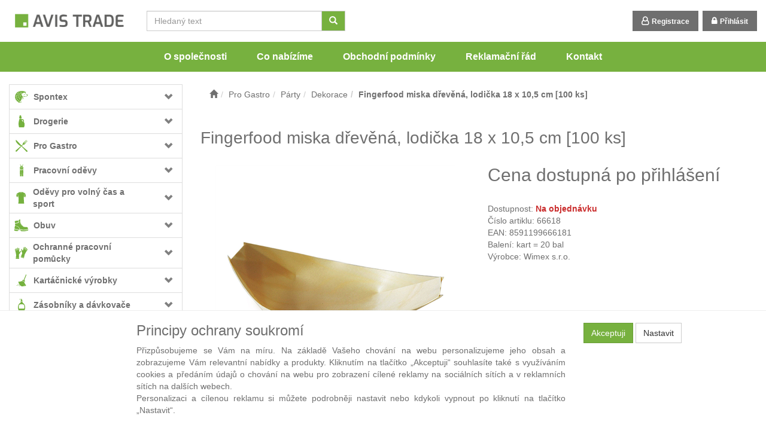

--- FILE ---
content_type: text/html; charset=utf-8
request_url: https://www.avistrade.eu/fingerfood-miska-drevena-lodicka-18-x-10-5-cm-100-ks-/
body_size: 33303
content:
<!DOCTYPE html>
<html id="ctl00_html1" xmlns="http://www.w3.org/1999/xhtml" lang="cs" xml:lang="cs">
<head id="ctl00_Head1"><link rel='preconnect' href='//ajax.googleapis.com'><title>
	Fingerfood miska dřevěná, lodička 18 x 10,5 cm [100 ks] | Eshop AVIS TRADE
</title><meta name="viewport" content="width=device-width, initial-scale=1.0, minimum-scale=1.0, maximum-scale=10.0" />
        <meta http-equiv="Content-Type" content="text/html; charset=utf-8" />
        <script type='text/javascript' src="//ajax.googleapis.com/ajax/libs/jquery/2.2.4/jquery.min.js"></script>
        
        <script src="/js?v=56Unzx9nf-uq74zsn2pmwU9kIsKZfU1ZV-XKoMN0XPE1" language="javascript" type="text/javascript"></script>
    

<meta name="google-site-verification" content="4k2wLU-sZOa7KXHrpd0ngm4ATceRZ33RggD9qavva6A">

<link rel="icon" type="image/x-icon" href="/favicon.ico" />
<script type="text/javascript">
  var leady_track_key="uvJ2haf0GecGc14m";
  (function(){
    var l=document.createElement("script");l.type="text/javascript";l.async=true;
    l.src='https://t.leady.com/'+leady_track_key+"/L.js";
    var s=document.getElementsByTagName("script")[0];s.parentNode.insertBefore(l,s);
  })();
</script>

<script type="text/javascript">
                /* <![CDATA[ */
                var seznam_retargeting_id = 83872;
                /* ]]> */
</script>
<script type="text/javascript" src="//c.imedia.cz/js/retargeting.js"></script>
<link href="../App_Themes/Default/css/bootstrap.css" type="text/css" rel="stylesheet" /><link href="../App_Themes/Default/css/custom2.css" type="text/css" rel="stylesheet" /><link href="../App_Themes/Default/css/custom3.css" type="text/css" rel="stylesheet" /><link href="../App_Themes/Default/css/easyautocomplete.css" type="text/css" rel="stylesheet" /><link href="../App_Themes/Default/css/font-awesome.min.css" type="text/css" rel="stylesheet" /><link href="../App_Themes/Default/css/nivoslider.css" type="text/css" rel="stylesheet" /><link href="../App_Themes/Default/css/nivosliderdefault.css" type="text/css" rel="stylesheet" /><link href="../App_Themes/Default/css/owl.carousel.css" type="text/css" rel="stylesheet" /><meta name="description" content="Katalog rozměr: prům" /><meta name="keywords" content="Fingerfood,miska,dřevěná,,lodička,18,x,10,5,cm,[100,ks]" /><meta name="author" content="AbraEshop-Avis" /><meta name="copyright" content="AbraEshop-Avis" /><meta name="robots" content="index,follow" /><meta name="googlebot" content="index,follow" /><!--[if lt IE 9]><script src="https://oss.maxcdn.com/html5shiv/3.7.2/html5shiv.min.js"></script><script src="https://oss.maxcdn.com/respond/1.4.2/respond.min.js"></script><![endif]--><meta property='og:title' content='Fingerfood miska dřevěná, lodička 18 x 10,5 cm [100 ks] | Eshop AVIS TRADE' /><meta property='og:url' content='/fingerfood-miska-drevena-lodicka-18-x-10-5-cm-100-ks-/' /><meta property='og:type' content='product' /><link href="/scripts/unbundled/fancybox/source/jquery.fancybox.css?v=2.1.5" type="text/css" rel="stylesheet" media="screen" /><script type="text/javascript" src="/scripts/unbundled/fancybox/source/jquery.fancybox.pack.js?v=2.1.5"></script><style type="text/css">
	.ctl00_ewpz1_mainTemplateCtrl_TemplateCtrl2_TCWebPartZone1_0 { border-color:Black;border-width:0px;border-style:Solid; }
	.ctl00_ewpz1_mainTemplateCtrl_TemplateCtrl2_TCWebPartZone1_1 {  }
	.ctl00_ewpz1_mainTemplateCtrl_WebPartZone1_0 { border-color:Black;border-width:1px;border-style:Solid; }
	.ctl00_ewpz1_mainTemplateCtrl_WebPartZone5_0 { border-color:Black;border-width:1px;border-style:Solid; }
	.ctl00_ewpz1_mainTemplateCtrl_WebPartZone2_0 { border-color:Black;border-width:1px;border-style:Solid; }
	.ctl00_ewpz1_mainTemplateCtrl_TCWebPartZone12_0 { border-color:Black;border-width:1px;border-style:Solid; }
	.ctl00_ewpz1_mainTemplateCtrl_WebPartZone3_0 { border-color:Black;border-width:1px;border-style:Solid; }
	.ctl00_ewpz1_mainTemplateCtrl_WebPartZone21_0 { border-color:Black;border-width:1px;border-style:Solid; }
	.ctl00_ewpz1_mainTemplateCtrl_WebPartZone2b_0 { border-color:Black;border-width:1px;border-style:Solid; }
	.ctl00_ewpz1_mainTemplateCtrl_WebPartZone22_0 { border-color:Black;border-width:1px;border-style:Solid; }
	.ctl00_ewpz1_mainTemplateCtrl_WebPartZone23_0 { border-color:Black;border-width:1px;border-style:Solid; }
	.ctl00_ewpz1_mainTemplateCtrl_TCWebPartZone8_0 { border-color:Black;border-width:1px;border-style:Solid; }
	.ctl00_ewpz1_mainTemplateCtrl_WebPartZone4_0 { border-color:Black;border-width:1px;border-style:Solid; }
	.ctl00_ewpz1_mainTemplateCtrl_TCWebPartZone9_0 { border-color:Black;border-width:1px;border-style:Solid; }
	.ctl00_ewpz1_mainTemplateCtrl_TCWebPartZone15_0 { border-color:Black;border-width:1px;border-style:Solid; }

</style></head>
<body id="ctl00_bodymaster">
    <script>
                            (function(t, r, a, c, k, i, n, g) {t['ROIDataObject'] = k;
                            t[k]=t[k]||function(){(t[k].q=t[k].q||[]).push(arguments)},t[k].c=i;n=r.createElement(a),
                            g=r.getElementsByTagName(a)[0];n.async=1;n.src=c;g.parentNode.insertBefore(n,g)
                            })(window, document, 'script', '//www.heureka.cz/ocm/sdk.js?version=2&page=product_detail', 'heureka', 'cz');
                        </script>
    <form method="post" action="/fingerfood-miska-drevena-lodicka-18-x-10-5-cm-100-ks-/" onsubmit="javascript:return WebForm_OnSubmit();" id="aspnetForm">
<div>
<input type="hidden" name="__WPPS" id="__WPPS" value="s" />
<input type="hidden" name="__EVENTTARGET" id="__EVENTTARGET" value="" />
<input type="hidden" name="__EVENTARGUMENT" id="__EVENTARGUMENT" value="" />
<input type="hidden" name="__LASTFOCUS" id="__LASTFOCUS" value="" />
<input type="hidden" name="__VIEWSTATE" id="__VIEWSTATE" value="/wEPZwUPOGRlNWJkNzQ3ODM2ZDBhUinNacEvrWr8MDe9f5pjCjAqlFR7cQokzAFjkKiSpFk=" />
</div>

<script type="text/javascript">
//<![CDATA[
var theForm = document.forms['aspnetForm'];
if (!theForm) {
    theForm = document.aspnetForm;
}
function __doPostBack(eventTarget, eventArgument) {
    if (!theForm.onsubmit || (theForm.onsubmit() != false)) {
        theForm.__EVENTTARGET.value = eventTarget;
        theForm.__EVENTARGUMENT.value = eventArgument;
        theForm.submit();
    }
}
//]]>
</script>


<script src="/WebResource.axd?d=AGORttobkhXi7-y3lnY4fl6qUf-JSwr1m8lyqz0QdS69F6vW-rfnUvC38fFm9gO4j8C_LVTIHSAeqi0d555Iq37mUijUlp2QZvVUUa4s3b01&amp;t=638901613900000000" type="text/javascript"></script>

<script src='/scripts/unbundled/owl.carousel.js'></script><script>$(document).ready(function () {$('.slider-items').owlCarousel({navigation: true, slideSpeed: 300, paginationSpeed: 400, items: 4, itemsDesktop: [1199, 3], itemsDesktopSmall: [979, 2], itemsTablet: [768, 2], itemsMobile: [640, 1] });});</script>
<script type="text/javascript">
//<![CDATA[
var __cultureInfo = {"name":"cs-CZ","numberFormat":{"CurrencyDecimalDigits":2,"CurrencyDecimalSeparator":",","IsReadOnly":false,"CurrencyGroupSizes":[3],"NumberGroupSizes":[3],"PercentGroupSizes":[3],"CurrencyGroupSeparator":" ","CurrencySymbol":"Kč","NaNSymbol":"NaN","CurrencyNegativePattern":8,"NumberNegativePattern":1,"PercentPositivePattern":0,"PercentNegativePattern":0,"NegativeInfinitySymbol":"-∞","NegativeSign":"-","NumberDecimalDigits":2,"NumberDecimalSeparator":",","NumberGroupSeparator":" ","CurrencyPositivePattern":3,"PositiveInfinitySymbol":"∞","PositiveSign":"+","PercentDecimalDigits":2,"PercentDecimalSeparator":",","PercentGroupSeparator":" ","PercentSymbol":"%","PerMilleSymbol":"‰","NativeDigits":["0","1","2","3","4","5","6","7","8","9"],"DigitSubstitution":1},"dateTimeFormat":{"AMDesignator":"dop.","Calendar":{"MinSupportedDateTime":"\/Date(-62135596800000)\/","MaxSupportedDateTime":"\/Date(253402297199999)\/","AlgorithmType":1,"CalendarType":1,"Eras":[1],"TwoDigitYearMax":2029,"IsReadOnly":false},"DateSeparator":".","FirstDayOfWeek":1,"CalendarWeekRule":2,"FullDateTimePattern":"dddd d. MMMM yyyy H:mm:ss","LongDatePattern":"dddd d. MMMM yyyy","LongTimePattern":"H:mm:ss","MonthDayPattern":"d. MMMM","PMDesignator":"odp.","RFC1123Pattern":"ddd, dd MMM yyyy HH\u0027:\u0027mm\u0027:\u0027ss \u0027GMT\u0027","ShortDatePattern":"dd.MM.yyyy","ShortTimePattern":"H:mm","SortableDateTimePattern":"yyyy\u0027-\u0027MM\u0027-\u0027dd\u0027T\u0027HH\u0027:\u0027mm\u0027:\u0027ss","TimeSeparator":":","UniversalSortableDateTimePattern":"yyyy\u0027-\u0027MM\u0027-\u0027dd HH\u0027:\u0027mm\u0027:\u0027ss\u0027Z\u0027","YearMonthPattern":"MMMM yyyy","AbbreviatedDayNames":["ne","po","út","st","čt","pá","so"],"ShortestDayNames":["ne","po","út","st","čt","pá","so"],"DayNames":["neděle","pondělí","úterý","středa","čtvrtek","pátek","sobota"],"AbbreviatedMonthNames":["led","úno","bře","dub","kvě","čvn","čvc","srp","zář","říj","lis","pro",""],"MonthNames":["leden","únor","březen","duben","květen","červen","červenec","srpen","září","říjen","listopad","prosinec",""],"IsReadOnly":false,"NativeCalendarName":"Gregoriánský kalendář","AbbreviatedMonthGenitiveNames":["led","úno","bře","dub","kvě","čvn","čvc","srp","zář","říj","lis","pro",""],"MonthGenitiveNames":["ledna","února","března","dubna","května","června","července","srpna","září","října","listopadu","prosince",""]},"eras":[1,"n. l.",null,0]};//]]>
</script>

<script src="/ScriptResource.axd?d=F407reNtmWYAKeRks_mrUswPkFiMbT99OuZGMSUmnb8ZXj-GVGsgzGxHQnZ0SYc0oq5pV200UGRh90Z4TUccmQcQBFRsPjM1IQACbr5KfFO15jXH8x3ZR4AYajwXqem-7AxlKeD5QQVPZi0-7gCCGhGyygkBLYTF3g7UBjwgmkI1&amp;t=5c0e0825" type="text/javascript"></script>
<script src="/ScriptResource.axd?d=p0Qwa3hj1ANUo1Nqh8k3NgViOYlGj0Tjz6NWS4f-iZlhAYvBLfkzMmHWii0bfJTNLZ2DOxKVxAswU5v1ztUBq6ZxP8f85bFsdRYAiOK_zljDkX1SIDNA6bROTKv7Cib1Df2A8Avebe-vg-KVtUZ3QF3wfTL8ipbiK9B6mmST6GLSMJ4VST_ZvpMOLEi9OuEc0&amp;t=5c0e0825" type="text/javascript"></script>
<script type="text/javascript">
//<![CDATA[
var PageMethods = function() {
PageMethods.initializeBase(this);
this._timeout = 0;
this._userContext = null;
this._succeeded = null;
this._failed = null;
}
PageMethods.prototype = {
_get_path:function() {
 var p = this.get_path();
 if (p) return p;
 else return PageMethods._staticInstance.get_path();},
GetAutoCompleteSearchTextDiskSystems:function(prefixText,count,contextKey,succeededCallback, failedCallback, userContext) {
return this._invoke(this._get_path(), 'GetAutoCompleteSearchTextDiskSystems',false,{prefixText:prefixText,count:count,contextKey:contextKey},succeededCallback,failedCallback,userContext); },
GetAutoCompleteSearchTextDOLTAK2025:function(prefixText,count,contextKey,succeededCallback, failedCallback, userContext) {
return this._invoke(this._get_path(), 'GetAutoCompleteSearchTextDOLTAK2025',false,{prefixText:prefixText,count:count,contextKey:contextKey},succeededCallback,failedCallback,userContext); },
GetAutoCompleteSearchTextTOPWET:function(prefixText,count,contextKey,succeededCallback, failedCallback, userContext) {
return this._invoke(this._get_path(), 'GetAutoCompleteSearchTextTOPWET',false,{prefixText:prefixText,count:count,contextKey:contextKey},succeededCallback,failedCallback,userContext); },
GetAutoCompleteSearchTextSTART2022:function(prefixText,count,contextKey,succeededCallback, failedCallback, userContext) {
return this._invoke(this._get_path(), 'GetAutoCompleteSearchTextSTART2022',false,{prefixText:prefixText,count:count,contextKey:contextKey},succeededCallback,failedCallback,userContext); },
GetAutoCompleteSearchText:function(prefixText,count,contextKey,succeededCallback, failedCallback, userContext) {
return this._invoke(this._get_path(), 'GetAutoCompleteSearchText',false,{prefixText:prefixText,count:count,contextKey:contextKey},succeededCallback,failedCallback,userContext); },
PostAutoCompleteSearchAddToCart:function(itemId,quantity,succeededCallback, failedCallback, userContext) {
return this._invoke(this._get_path(), 'PostAutoCompleteSearchAddToCart',false,{itemId:itemId,quantity:quantity},succeededCallback,failedCallback,userContext); },
CategoryGridGetRows:function(currpage,pagerows,succeededCallback, failedCallback, userContext) {
return this._invoke(this._get_path(), 'CategoryGridGetRows',false,{currpage:currpage,pagerows:pagerows},succeededCallback,failedCallback,userContext); }}
PageMethods.registerClass('PageMethods',Sys.Net.WebServiceProxy);
PageMethods._staticInstance = new PageMethods();
PageMethods.set_path = function(value) { PageMethods._staticInstance.set_path(value); }
PageMethods.get_path = function() { return PageMethods._staticInstance.get_path(); }
PageMethods.set_timeout = function(value) { PageMethods._staticInstance.set_timeout(value); }
PageMethods.get_timeout = function() { return PageMethods._staticInstance.get_timeout(); }
PageMethods.set_defaultUserContext = function(value) { PageMethods._staticInstance.set_defaultUserContext(value); }
PageMethods.get_defaultUserContext = function() { return PageMethods._staticInstance.get_defaultUserContext(); }
PageMethods.set_defaultSucceededCallback = function(value) { PageMethods._staticInstance.set_defaultSucceededCallback(value); }
PageMethods.get_defaultSucceededCallback = function() { return PageMethods._staticInstance.get_defaultSucceededCallback(); }
PageMethods.set_defaultFailedCallback = function(value) { PageMethods._staticInstance.set_defaultFailedCallback(value); }
PageMethods.get_defaultFailedCallback = function() { return PageMethods._staticInstance.get_defaultFailedCallback(); }
PageMethods.set_enableJsonp = function(value) { PageMethods._staticInstance.set_enableJsonp(value); }
PageMethods.get_enableJsonp = function() { return PageMethods._staticInstance.get_enableJsonp(); }
PageMethods.set_jsonpCallbackParameter = function(value) { PageMethods._staticInstance.set_jsonpCallbackParameter(value); }
PageMethods.get_jsonpCallbackParameter = function() { return PageMethods._staticInstance.get_jsonpCallbackParameter(); }
PageMethods.set_path("./");
PageMethods.GetAutoCompleteSearchTextDiskSystems= function(prefixText,count,contextKey,onSuccess,onFailed,userContext) {PageMethods._staticInstance.GetAutoCompleteSearchTextDiskSystems(prefixText,count,contextKey,onSuccess,onFailed,userContext); }
PageMethods.GetAutoCompleteSearchTextDOLTAK2025= function(prefixText,count,contextKey,onSuccess,onFailed,userContext) {PageMethods._staticInstance.GetAutoCompleteSearchTextDOLTAK2025(prefixText,count,contextKey,onSuccess,onFailed,userContext); }
PageMethods.GetAutoCompleteSearchTextTOPWET= function(prefixText,count,contextKey,onSuccess,onFailed,userContext) {PageMethods._staticInstance.GetAutoCompleteSearchTextTOPWET(prefixText,count,contextKey,onSuccess,onFailed,userContext); }
PageMethods.GetAutoCompleteSearchTextSTART2022= function(prefixText,count,contextKey,onSuccess,onFailed,userContext) {PageMethods._staticInstance.GetAutoCompleteSearchTextSTART2022(prefixText,count,contextKey,onSuccess,onFailed,userContext); }
PageMethods.GetAutoCompleteSearchText= function(prefixText,count,contextKey,onSuccess,onFailed,userContext) {PageMethods._staticInstance.GetAutoCompleteSearchText(prefixText,count,contextKey,onSuccess,onFailed,userContext); }
PageMethods.PostAutoCompleteSearchAddToCart= function(itemId,quantity,onSuccess,onFailed,userContext) {PageMethods._staticInstance.PostAutoCompleteSearchAddToCart(itemId,quantity,onSuccess,onFailed,userContext); }
PageMethods.CategoryGridGetRows= function(currpage,pagerows,onSuccess,onFailed,userContext) {PageMethods._staticInstance.CategoryGridGetRows(currpage,pagerows,onSuccess,onFailed,userContext); }
var gtc = Sys.Net.WebServiceProxy._generateTypedConstructor;
Type.registerNamespace('WebCtrlLib');
if (typeof(WebCtrlLib.CategoryGridItem) === 'undefined') {
WebCtrlLib.CategoryGridItem=gtc("WebCtrlLib.CategoryGridItem");
WebCtrlLib.CategoryGridItem.registerClass('WebCtrlLib.CategoryGridItem');
}
function WebForm_OnSubmit() {
null;
return true;
}
//]]>
</script>

<div>

	<input type="hidden" name="__VIEWSTATEGENERATOR" id="__VIEWSTATEGENERATOR" value="C5B4A0A1" />
</div>
        <script type="text/javascript">
//<![CDATA[
Sys.WebForms.PageRequestManager._initialize('ctl00$ScriptManager1', 'aspnetForm', ['tctl00$ewpz1$mainTemplateCtrl$TemplateCtrl1$SearchNavBar2$upDocumentType','','tctl00$ewpz1$mainTemplateCtrl$TemplateCtrl1$updatePanelCart2','','tctl00$ewpz1$mainTemplateCtrl$TemplateCtrl1$updatePanelCart1','','tctl00$ewpz1$mainTemplateCtrl$TemplateCtrl2$SearchNavBar2$upDocumentType','','tctl00$webPartManager1$HistoryNavBar1$upDocumentType','','tctl00$ewpz1$mainTemplateCtrl$ImgNavBar2$upImgNavBar','','tctl00$webPartManager1$gwpupdatePanelProductPrice$updatePanelProductPrice','','tctl00$webPartManager1$DocumentExplorer21$upDocumentType','','tctl00$webPartManager1$DocumentExplorer22$upDocumentType','','tctl00$webPartManager1$SendEmailRequest1$upDocumentTypeSEQ','','tctl00$ewpz1$mainTemplateCtrl$footer$updatePanelCart3','','tctl00$updatePanel1',''], ['ctl00$ScriptManager1',''], [], 90, 'ctl00');
//]]>
</script>
<input type="hidden" name="ctl00$ScriptManager1" id="ctl00_ScriptManager1" />
<script type="text/javascript">
//<![CDATA[
Sys.Application.setServerId("ctl00_ScriptManager1", "ctl00$ScriptManager1");
Sys.Application._enableHistoryInScriptManager();
//]]>
</script>

        <script language="JavaScript" type="text/javascript">
            var prm = Sys.WebForms.PageRequestManager.getInstance();
            prm.add_initializeRequest(InitializeRequest);
            prm.add_endRequest(EndRequest);
        </script>

        <span id="ctl00_webPartManager1"></span>
        

        

        

        <div class='maindiv-null'>
            <div id="megadiv-null">
                <div id="ctl00_ewpz1_mainTemplateCtrl">
	


<div id="ctl00_ewpz1_mainTemplateCtrl_TemplateCtrl1">
		<div id="ctl00_ewpz1_mainTemplateCtrl_TemplateCtrl1_head">

		</div>

<nav class="navbar navbar-inverse navbar-fixed-top" role="navigation">
    <div class="container">
        <div class="navbar-header">
            <button type="button" class="navbar-toggle visible-xs visible-sm" data-toggle="collapse" data-target=".sidebar-navbar-collapse" onclick="$('html,body').animate({scrollTop:0},'slow');return false;" >
                <span class="sr-only">Toggle navigation</span>
                <span class="icon-bar"></span>
                <span class="icon-bar"></span>
                <span class="icon-bar"></span>
                <span class="icon-bar"></span>
            </button>
            <button type="button" class="navbar-toggle" data-toggle="collapse" data-target="#bs-example-navbar-collapse-1">
                <span class="sr-only">Toggle navigation</span>
                <span class="glyphicon glyphicon-user"></span>
            </button>
            <a class="navbar-brand" href="/"><span class='glyphicon glyphicon-home  hidden-md hidden-lg'></span><img class="img-responsive hidden-sm hidden-xs" src="/userdata/images/logo-avis-small.png" alt="Logo" class="logo" /></a>
            <div class="navbar-form navbar-left hidden-xs" role="search">
                <div id="ctl00_ewpz1_mainTemplateCtrl_TemplateCtrl1_SearchNavBar2">
			<div id="ctl00_ewpz1_mainTemplateCtrl_TemplateCtrl1_SearchNavBar2_upDocumentType">
				<div class='input-group'><input name="ctl00$ewpz1$mainTemplateCtrl$TemplateCtrl1$SearchNavBar2$tbSearchText" type="search" id="ctl00_ewpz1_mainTemplateCtrl_TemplateCtrl1_SearchNavBar2_tbSearchText" class="form-control searchnavbar-input" onkeydown="javascript:KeyDownHandler(event,&#39;ctl00$ewpz1$mainTemplateCtrl$TemplateCtrl1$SearchNavBar2$BnVyhledat1&#39;);" placeholder="Hledaný text" /><span class='input-group-btn'><a id="ctl00_ewpz1_mainTemplateCtrl_TemplateCtrl1_SearchNavBar2_BnVyhledat1" class="btn btn-default btn-search" aria-label="Vyhledat" href="javascript:__doPostBack(&#39;ctl00$ewpz1$mainTemplateCtrl$TemplateCtrl1$SearchNavBar2$BnVyhledat1&#39;,&#39;&#39;)" style="cursor:pointer;"><span class='glyphicon glyphicon-search'></span></a></span></div>
			</div>
		</div>
            </div>
            <div id="ctl00_ewpz1_mainTemplateCtrl_TemplateCtrl1_updatePanelCart2">
			    								
                    
                
		</div>
        </div>


        <div class="collapse navbar-collapse" id="bs-example-navbar-collapse-1">
            <ul class="nav navbar-nav navbar-right">
                <li class='bnregister'><a href='/webform4.aspx?return_url=%2ffingerfood-miska-drevena-lodicka-18-x-10-5-cm-100-ks-%2f'>Registrace</a></li><li class='bnlogin'><a id="ctl00_ewpz1_mainTemplateCtrl_TemplateCtrl1_LoginNavBar_BnLoginForm" href="javascript:__doPostBack(&#39;ctl00$ewpz1$mainTemplateCtrl$TemplateCtrl1$LoginNavBar$BnLoginForm&#39;,&#39;&#39;)">Přihlásit</a></li>
            </ul>
            <div id="ctl00_ewpz1_mainTemplateCtrl_TemplateCtrl1_updatePanelCart1">
			    								
                    <ul class="nav navbar-nav navbar-right visible-md visible-lg">
                        
                    </ul>
                
		</div>
        </div>
    </div>

        <div class="hidden-xs hidden-sm" role="navigation">
            <ul class="nav topnavbar">
                <li><a href="/dokument/o_spolecnosti/">O společnosti</a></li>
                <li><a href="/dokument/co_nabizime/">Co nabízíme</a></li>
                <li><a href="/dokument/podminky/">Obchodní podmínky</a></li>
                <li><a href="/dokument/reklamacni_rad/">Reklamační řád</a></li>
                <li><a href="/dokument/kontakt/">Kontakt</a></li>
            </ul>
        </div>
</nav>
	</div>
<div class="container custom-container">
    <div class="row">
        <div id="ctl00_ewpz1_mainTemplateCtrl_TemplateCtrl2">
		

<div class="col-md-3">
    <div class="visible-xs">
        <div id="ctl00_ewpz1_mainTemplateCtrl_TemplateCtrl2_SearchNavBar2">
			<div id="ctl00_ewpz1_mainTemplateCtrl_TemplateCtrl2_SearchNavBar2_upDocumentType">
				<div class='input-group'><input name="ctl00$ewpz1$mainTemplateCtrl$TemplateCtrl2$SearchNavBar2$tbSearchText" type="search" id="ctl00_ewpz1_mainTemplateCtrl_TemplateCtrl2_SearchNavBar2_tbSearchText" class="form-control searchnavbar-input" onkeydown="javascript:KeyDownHandler(event,&#39;ctl00$ewpz1$mainTemplateCtrl$TemplateCtrl2$SearchNavBar2$BnVyhledat1&#39;);" placeholder="Hledaný text" /><span class='input-group-btn'><a id="ctl00_ewpz1_mainTemplateCtrl_TemplateCtrl2_SearchNavBar2_BnVyhledat1" class="btn btn-default btn-search" aria-label="Vyhledat" href="javascript:__doPostBack(&#39;ctl00$ewpz1$mainTemplateCtrl$TemplateCtrl2$SearchNavBar2$BnVyhledat1&#39;,&#39;&#39;)" style="cursor:pointer;"><span class='glyphicon glyphicon-search'></span></a></span></div>
			</div>
		</div>
        <br />
    </div>
    <div class="text-center hidden-md hidden-lg">
        <a href="/">
            <img class="img-responsive logo" src="/userdata/images/logo-avis.png" alt="Logo" /></a>
    </div>    
    <div class="sidebar-nav">
        <div class="navbar navbar-default" role="navigation" style="min-height: 0px; border: 0px;">
            <div class="navbar-collapse collapse sidebar-navbar-collapse" style="padding: 1px; border: 0px;">
                <div id="ctl00_ewpz1_mainTemplateCtrl_TemplateCtrl2_TCWebPartZone1">
			<div id="WebPart_MetaDataNavBar1">
				<div id="ctl00_webPartManager1_MetaDataNavBar1">

				</div>
			</div><div id="WebPart_TreeNavBar1">
				<ul class='nav sidebar'><li class='sidebar-item'><div class='rootMenu row'><a class=' col-xs-10' href='/kategorie/spontex/'><div class='menuIcon'><img src='/userdata/images/storemenu/MT10000101%2Fikona-Spontex.svg' /></div><span>Spontex</span></a><a href='#mmt10000101' class=' col-xs-2 accordion-toggle collapsed' data-toggle='collapse'></a></div><ul id='mmt10000101' class='nav collapse sidebar' aria-expanded='false'><li class='sidebar-item'><div class='row'><a class=' col-xs-10' href='/kategorie/spontex/uterky/'>Utěrky</a><a href='#mnt10000101' class=' col-xs-2 accordion-toggle collapsed' data-toggle='collapse' aria-expanded='false' aria-label='kategorie' role='button'></a></div><ul id='mnt10000101' class='nav collapse sidebar' aria-expanded='false'><li class='sidebar-item'><div class='row'><a class=' col-xs-12' href='/kategorie/spontex/uterky/houbove-uterky/'>Houbové utěrky</a></div></li><li class='sidebar-item'><div class='row'><a class=' col-xs-12' href='/kategorie/spontex/uterky/uterky-z-netkane-textilie/'>Utěrky z netkané textilie</a></div></li><li class='sidebar-item'><div class='row'><a class=' col-xs-12' href='/kategorie/spontex/uterky/uterky-z-mikrovlakna/'>Utěrky z mikrovlákna</a></div></li><li class='sidebar-item'><div class='row'><a class=' col-xs-12' href='/kategorie/spontex/uterky/vlhcene-uterky-a-ubrousky/'>Vlhčené utěrky a ubrousky</a></div></li><li class='sidebar-item'><div class='row'><a class=' col-xs-12' href='/kategorie/spontex/uterky/kuchynske-uterky/'>Kuchyňské utěrky</a></div></li></ul></li><li class='sidebar-item'><div class='row'><a class=' col-xs-12' href='/kategorie/spontex/dratenky/'>Drátěnky</a></div></li><li class='sidebar-item'><div class='row'><a class=' col-xs-12' href='/kategorie/spontex/houbicky/'>Houbičky</a></div></li><li class='sidebar-item'><div class='row'><a class=' col-xs-12' href='/kategorie/spontex/prachovky/'>Prachovky</a></div></li><li class='sidebar-item'><div class='row'><a class=' col-xs-10' href='/kategorie/spontex/vytirani-podlahy/'>Vytírání podlahy</a><a href='#mwt10000101' class=' col-xs-2 accordion-toggle collapsed' data-toggle='collapse' aria-expanded='false' aria-label='kategorie' role='button'></a></div><ul id='mwt10000101' class='nav collapse sidebar' aria-expanded='false'><li class='sidebar-item'><div class='row'><a class=' col-xs-10' href='/kategorie/spontex/vytirani-podlahy/mopy-a-prislusenstvi/'>Mopy a příslušenství</a><a href='#mxt10000101' class=' col-xs-2 accordion-toggle collapsed' data-toggle='collapse' aria-expanded='false' aria-label='kategorie' role='button'></a></div><ul id='mxt10000101' class='nav collapse sidebar' aria-expanded='false'><li class='sidebar-item'><div class='row'><a class=' col-xs-12' href='/kategorie/spontex/vytirani-podlahy/mopy-a-prislusenstvi/rotacni/'>Rotační</a></div></li><li class='sidebar-item'><div class='row'><a class=' col-xs-12' href='/kategorie/spontex/vytirani-podlahy/mopy-a-prislusenstvi/klasicke/'>Klasické</a></div></li><li class='sidebar-item'><div class='row'><a class=' col-xs-12' href='/kategorie/spontex/vytirani-podlahy/mopy-a-prislusenstvi/sety/'>Sety</a></div></li></ul></li><li class='sidebar-item'><div class='row'><a class=' col-xs-12' href='/kategorie/spontex/vytirani-podlahy/kbeliky-a-zdimace/'>Kbelíky a ždímače</a></div></li><li class='sidebar-item'><div class='row'><a class=' col-xs-12' href='/kategorie/spontex/vytirani-podlahy/hadry-na-podlahu/'>Hadry na podlahu</a></div></li><li class='sidebar-item'><div class='row'><a class=' col-xs-12' href='/kategorie/spontex/vytirani-podlahy/kartace-na-podlahu/'>Kartáče na podlahu</a></div></li></ul></li><li class='sidebar-item'><div class='row'><a class=' col-xs-10' href='/kategorie/spontex/zametani-podlahy/'>Zametání podlahy</a><a href='#m3u10000101' class=' col-xs-2 accordion-toggle collapsed' data-toggle='collapse' aria-expanded='false' aria-label='kategorie' role='button'></a></div><ul id='m3u10000101' class='nav collapse sidebar' aria-expanded='false'><li class='sidebar-item'><div class='row'><a class=' col-xs-12' href='/kategorie/spontex/zametani-podlahy/smetacky-a-lopatky/'>Smetáčky a lopatky</a></div></li><li class='sidebar-item'><div class='row'><a class=' col-xs-12' href='/kategorie/spontex/zametani-podlahy/kostata/'>Košťata</a></div></li><li class='sidebar-item'><div class='row'><a class=' col-xs-12' href='/kategorie/spontex/zametani-podlahy/smetaky/'>Smetáky</a></div></li><li class='sidebar-item'><div class='row'><a class=' col-xs-12' href='/kategorie/spontex/zametani-podlahy/wood-collection/'>Wood Collection</a></div></li></ul></li><li class='sidebar-item'><div class='row'><a class=' col-xs-10' href='/kategorie/spontex/myti-oken/'>Mytí oken</a><a href='#m8u10000101' class=' col-xs-2 accordion-toggle collapsed' data-toggle='collapse' aria-expanded='false' aria-label='kategorie' role='button'></a></div><ul id='m8u10000101' class='nav collapse sidebar' aria-expanded='false'><li class='sidebar-item'><div class='row'><a class=' col-xs-12' href='/kategorie/spontex/myti-oken/sterky-na-okna/'>Stěrky na okna</a></div></li></ul></li><li class='sidebar-item'><div class='row'><a class=' col-xs-10' href='/kategorie/spontex/domaci-potreby/'>Domácí potřeby</a><a href='#m9u10000101' class=' col-xs-2 accordion-toggle collapsed' data-toggle='collapse' aria-expanded='false' aria-label='kategorie' role='button'></a></div><ul id='m9u10000101' class='nav collapse sidebar' aria-expanded='false'><li class='sidebar-item'><div class='row'><a class=' col-xs-10' href='/kategorie/spontex/domaci-potreby/pece-o-odev/'>Péče o oděv</a><a href='#mau10000101' class=' col-xs-2 accordion-toggle collapsed' data-toggle='collapse' aria-expanded='false' aria-label='kategorie' role='button'></a></div><ul id='mau10000101' class='nav collapse sidebar' aria-expanded='false'><li class='sidebar-item'><div class='row'><a class=' col-xs-12' href='/kategorie/spontex/domaci-potreby/pece-o-odev/valecky-na-obleceni/'>Válečky na oblečení</a></div></li><li class='sidebar-item'><div class='row'><a class=' col-xs-12' href='/kategorie/spontex/domaci-potreby/pece-o-odev/kartace-na-pradlo/'>Kartáče na prádlo</a></div></li></ul></li><li class='sidebar-item'><div class='row'><a class=' col-xs-12' href='/kategorie/spontex/domaci-potreby/kartace-na-nadobi/'>Kartáče na nádobí</a></div></li><li class='sidebar-item'><div class='row'><a class=' col-xs-12' href='/kategorie/spontex/domaci-potreby/wc-kartace-a-zvony/'>WC kartáče a zvony</a></div></li><li class='sidebar-item'><div class='row'><a class=' col-xs-12' href='/kategorie/spontex/domaci-potreby/raminka/'>Ramínka</a></div></li><li class='sidebar-item'><div class='row'><a class=' col-xs-10' href='/kategorie/spontex/domaci-potreby/suseni-pradla/'>Sušení prádla</a><a href='#m7740000101' class=' col-xs-2 accordion-toggle collapsed' data-toggle='collapse' aria-expanded='false' aria-label='kategorie' role='button'></a></div><ul id='m7740000101' class='nav collapse sidebar' aria-expanded='false'><li class='sidebar-item'><div class='row'><a class=' col-xs-12' href='/kategorie/spontex/domaci-potreby/suseni-pradla/kolicky-na-pradlo/'>Kolíčky na prádlo</a></div></li><li class='sidebar-item'><div class='row'><a class=' col-xs-12' href='/kategorie/spontex/domaci-potreby/suseni-pradla/snury-na-pradlo/'>Šňůry na prádlo</a></div></li></ul></li><li class='sidebar-item'><div class='row'><a class=' col-xs-12' href='/kategorie/spontex/domaci-potreby/zehleni/'>Žehlení</a></div></li><li class='sidebar-item'><div class='row'><a class=' col-xs-10' href='/kategorie/spontex/domaci-potreby/kuchynske-potreby/'>Kuchyňské potřeby</a><a href='#ma740000101' class=' col-xs-2 accordion-toggle collapsed' data-toggle='collapse' aria-expanded='false' aria-label='kategorie' role='button'></a></div><ul id='ma740000101' class='nav collapse sidebar' aria-expanded='false'><li class='sidebar-item'><div class='row'><a class=' col-xs-12' href='/kategorie/spontex/domaci-potreby/kuchynske-potreby/paratka/'>Párátka</a></div></li><li class='sidebar-item'><div class='row'><a class=' col-xs-12' href='/kategorie/spontex/domaci-potreby/kuchynske-potreby/grilovaci-jehly/'>Grilovací jehly</a></div></li></ul></li><li class='sidebar-item'><div class='row'><a class=' col-xs-12' href='/kategorie/spontex/domaci-potreby/ostatni/'>Ostatní</a></div></li></ul></li><li class='sidebar-item'><div class='row'><a class=' col-xs-10' href='/kategorie/spontex/rukavice/'>Rukavice</a><a href='#mmu10000101' class=' col-xs-2 accordion-toggle collapsed' data-toggle='collapse' aria-expanded='false' aria-label='kategorie' role='button'></a></div><ul id='mmu10000101' class='nav collapse sidebar' aria-expanded='false'><li class='sidebar-item'><div class='row'><a class=' col-xs-12' href='/kategorie/spontex/rukavice/pro-opakovane-pouziti/'>Pro opakované použití</a></div></li><li class='sidebar-item'><div class='row'><a class=' col-xs-12' href='/kategorie/spontex/rukavice/jednorazove/'>Jednorázové</a></div></li></ul></li><li class='sidebar-item'><div class='row'><a class=' col-xs-10' href='/kategorie/spontex/kosmeticke-potreby/'>Kosmetické potřeby</a><a href='#mpu10000101' class=' col-xs-2 accordion-toggle collapsed' data-toggle='collapse' aria-expanded='false' aria-label='kategorie' role='button'></a></div><ul id='mpu10000101' class='nav collapse sidebar' aria-expanded='false'><li class='sidebar-item'><div class='row'><a class=' col-xs-12' href='/kategorie/spontex/kosmeticke-potreby/houby-do-koupele/'>Houby do koupele</a></div></li><li class='sidebar-item'><div class='row'><a class=' col-xs-12' href='/kategorie/spontex/kosmeticke-potreby/kartacky-na-ruce/'>Kartáčky na ruce</a></div></li><li class='sidebar-item'><div class='row'><a class=' col-xs-12' href='/kategorie/spontex/kosmeticke-potreby/pemzy/'>Pemzy</a></div></li></ul></li><li class='sidebar-item'><div class='row'><a class=' col-xs-12' href='/kategorie/spontex/spontex-premium/'>Spontex Premium</a></div></li><li class='sidebar-item'><div class='row'><a class=' col-xs-12' href='/kategorie/spontex/cash-carry/'>Cash&Carry</a></div></li><li class='sidebar-item'><div class='row'><a class=' col-xs-12' href='/kategorie/spontex/soke-economic/'>Söke Economic</a></div></li></ul></li><li class='sidebar-item'><div class='rootMenu row'><a class=' col-xs-10' href='/kategorie/drogerie/'><div class='menuIcon'><img src='/userdata/images/storemenu/VL10000101%2Fikona-drogerie.svg' /></div><span>Drogerie</span></a><a href='#mvl10000101' class=' col-xs-2 accordion-toggle collapsed' data-toggle='collapse'></a></div><ul id='mvl10000101' class='nav collapse sidebar' aria-expanded='false'><li class='sidebar-item'><div class='row'><a class=' col-xs-10' href='/kategorie/drogerie/autochemie-a-autoplnky/'>Autochemie a autoplňky</a><a href='#mwl10000101' class=' col-xs-2 accordion-toggle collapsed' data-toggle='collapse' aria-expanded='false' aria-label='kategorie' role='button'></a></div><ul id='mwl10000101' class='nav collapse sidebar' aria-expanded='false'><li class='sidebar-item'><div class='row'><a class=' col-xs-12' href='/kategorie/drogerie/autochemie-a-autoplnky/autokosmetika/'>Autokosmetika</a></div></li><li class='sidebar-item'><div class='row'><a class=' col-xs-12' href='/kategorie/drogerie/autochemie-a-autoplnky/autoplnky/'>Autoplňky</a></div></li><li class='sidebar-item'><div class='row'><a class=' col-xs-12' href='/kategorie/drogerie/autochemie-a-autoplnky/myti/'>Mytí</a></div></li><li class='sidebar-item'><div class='row'><a class=' col-xs-12' href='/kategorie/drogerie/autochemie-a-autoplnky/naplne-do-ostrikovacu/'>Náplně do ostřikovačů</a></div></li><li class='sidebar-item'><div class='row'><a class=' col-xs-12' href='/kategorie/drogerie/autochemie-a-autoplnky/chladici-a-technicke-kapaliny/'>Chladící a technické kapaliny</a></div></li></ul></li><li class='sidebar-item'><div class='row'><a class=' col-xs-10' href='/kategorie/drogerie/bytova-drogerie/'>Bytová drogerie</a><a href='#m2m10000101' class=' col-xs-2 accordion-toggle collapsed' data-toggle='collapse' aria-expanded='false' aria-label='kategorie' role='button'></a></div><ul id='m2m10000101' class='nav collapse sidebar' aria-expanded='false'><li class='sidebar-item'><div class='row'><a class=' col-xs-12' href='/kategorie/drogerie/bytova-drogerie/bezny-uklid/'>Běžný úklid</a></div></li><li class='sidebar-item'><div class='row'><a class=' col-xs-12' href='/kategorie/drogerie/bytova-drogerie/dezinfekce/'>Dezinfekce</a></div></li><li class='sidebar-item'><div class='row'><a class=' col-xs-12' href='/kategorie/drogerie/bytova-drogerie/koupelny/'>Koupelny</a></div></li><li class='sidebar-item'><div class='row'><a class=' col-xs-12' href='/kategorie/drogerie/bytova-drogerie/kuchyne/'>Kuchyně</a></div></li><li class='sidebar-item'><div class='row'><a class=' col-xs-12' href='/kategorie/drogerie/bytova-drogerie/toalety/'>Toalety</a></div></li></ul></li><li class='sidebar-item'><div class='row'><a class=' col-xs-10' href='/kategorie/drogerie/kosmetika-spotrebni/'>Kosmetika spotřební</a><a href='#m8m10000101' class=' col-xs-2 accordion-toggle collapsed' data-toggle='collapse' aria-expanded='false' aria-label='kategorie' role='button'></a></div><ul id='m8m10000101' class='nav collapse sidebar' aria-expanded='false'><li class='sidebar-item'><div class='row'><a class=' col-xs-12' href='/kategorie/drogerie/kosmetika-spotrebni/doplnkovy-sortiment/'>Doplňkový sortiment</a></div></li><li class='sidebar-item'><div class='row'><a class=' col-xs-12' href='/kategorie/drogerie/kosmetika-spotrebni/kremy-a-balzamy-na-ruce/'>Krémy a balzámy na ruce</a></div></li><li class='sidebar-item'><div class='row'><a class=' col-xs-12' href='/kategorie/drogerie/kosmetika-spotrebni/pevna-mydla/'>Pevná mýdla</a></div></li><li class='sidebar-item'><div class='row'><a class=' col-xs-12' href='/kategorie/drogerie/kosmetika-spotrebni/sprchove-gely-a-sampony/'>Sprchové gely a šampóny</a></div></li><li class='sidebar-item'><div class='row'><a class=' col-xs-12' href='/kategorie/drogerie/kosmetika-spotrebni/tekuta-mydla/'>Tekutá mýdla</a></div></li><li class='sidebar-item'><div class='row'><a class=' col-xs-12' href='/kategorie/drogerie/kosmetika-spotrebni/penova-mydla/'>Pěnová mýdla</a></div></li><li class='sidebar-item'><div class='row'><a class=' col-xs-12' href='/kategorie/drogerie/kosmetika-spotrebni/repelenty-a-odpuzovace/'>Repelenty a odpuzovače</a></div></li></ul></li><li class='sidebar-item'><div class='row'><a class=' col-xs-10' href='/kategorie/drogerie/lestenky/'>Leštěnky</a><a href='#mfm10000101' class=' col-xs-2 accordion-toggle collapsed' data-toggle='collapse' aria-expanded='false' aria-label='kategorie' role='button'></a></div><ul id='mfm10000101' class='nav collapse sidebar' aria-expanded='false'><li class='sidebar-item'><div class='row'><a class=' col-xs-12' href='/kategorie/drogerie/lestenky/na-nabytek/'>Na nábytek</a></div></li><li class='sidebar-item'><div class='row'><a class=' col-xs-12' href='/kategorie/drogerie/lestenky/na-podlahu/'>Na podlahu</a></div></li></ul></li><li class='sidebar-item'><div class='row'><a class=' col-xs-10' href='/kategorie/drogerie/ochrana-pokozky/'>Ochrana pokožky</a><a href='#mim10000101' class=' col-xs-2 accordion-toggle collapsed' data-toggle='collapse' aria-expanded='false' aria-label='kategorie' role='button'></a></div><ul id='mim10000101' class='nav collapse sidebar' aria-expanded='false'><li class='sidebar-item'><div class='row'><a class=' col-xs-12' href='/kategorie/drogerie/ochrana-pokozky/dezinfekce-pokozky/'>Dezinfekce pokožky</a></div></li><li class='sidebar-item'><div class='row'><a class=' col-xs-12' href='/kategorie/drogerie/ochrana-pokozky/kremy-na-ruce/'>Krémy na ruce</a></div></li><li class='sidebar-item'><div class='row'><a class=' col-xs-12' href='/kategorie/drogerie/ochrana-pokozky/myci-pasty-na-ruce/'>Mycí pasty na ruce</a></div></li><li class='sidebar-item'><div class='row'><a class=' col-xs-12' href='/kategorie/drogerie/ochrana-pokozky/pevna-mydla/'>Pevná mýdla</a></div></li><li class='sidebar-item'><div class='row'><a class=' col-xs-12' href='/kategorie/drogerie/ochrana-pokozky/prevence-a-vitalizace/'>Prevence a vitalizace</a></div></li><li class='sidebar-item'><div class='row'><a class=' col-xs-12' href='/kategorie/drogerie/ochrana-pokozky/tekute-myci-suspenze/'>Tekuté mycí suspenze</a></div></li><li class='sidebar-item'><div class='row'><a class=' col-xs-12' href='/kategorie/drogerie/ochrana-pokozky/repelenty-a-odpuzovace/'>Repelenty a odpuzovače</a></div></li></ul></li><li class='sidebar-item'><div class='row'><a class=' col-xs-12' href='/kategorie/drogerie/osvezovace-vzduchu/'>Osvěžovače vzduchu</a></div></li><li class='sidebar-item'><div class='row'><a class=' col-xs-12' href='/kategorie/drogerie/potravinarsky-prumysl/'>Potravinářský průmysl</a></div></li><li class='sidebar-item'><div class='row'><a class=' col-xs-10' href='/kategorie/drogerie/praci-prostredky/'>Prací prostředky</a><a href='#mrm10000101' class=' col-xs-2 accordion-toggle collapsed' data-toggle='collapse' aria-expanded='false' aria-label='kategorie' role='button'></a></div><ul id='mrm10000101' class='nav collapse sidebar' aria-expanded='false'><li class='sidebar-item'><div class='row'><a class=' col-xs-12' href='/kategorie/drogerie/praci-prostredky/avivaze-a-skroby/'>Aviváže a škroby</a></div></li><li class='sidebar-item'><div class='row'><a class=' col-xs-12' href='/kategorie/drogerie/praci-prostredky/praci-prasky-sypke/'>Prací prášky sypké</a></div></li><li class='sidebar-item'><div class='row'><a class=' col-xs-12' href='/kategorie/drogerie/praci-prostredky/praci-prostredky-tekute/'>Prací prostředky tekuté</a></div></li></ul></li><li class='sidebar-item'><div class='row'><a class=' col-xs-10' href='/kategorie/drogerie/profesionalni-uklid/'>Profesionální úklid</a><a href='#mvm10000101' class=' col-xs-2 accordion-toggle collapsed' data-toggle='collapse' aria-expanded='false' aria-label='kategorie' role='button'></a></div><ul id='mvm10000101' class='nav collapse sidebar' aria-expanded='false'><li class='sidebar-item'><div class='row'><a class=' col-xs-12' href='/kategorie/drogerie/profesionalni-uklid/generalni-oblast/'>Generální oblast</a></div></li><li class='sidebar-item'><div class='row'><a class=' col-xs-12' href='/kategorie/drogerie/profesionalni-uklid/kuchynska-oblast/'>Kuchyňská oblast</a></div></li><li class='sidebar-item'><div class='row'><a class=' col-xs-12' href='/kategorie/drogerie/profesionalni-uklid/sanitarni-oblast/'>Sanitární oblast</a></div></li><li class='sidebar-item'><div class='row'><a class=' col-xs-12' href='/kategorie/drogerie/profesionalni-uklid/umyvarenska-oblast/'>Umývárenská oblast</a></div></li><li class='sidebar-item'><div class='row'><a class=' col-xs-12' href='/kategorie/drogerie/profesionalni-uklid/dezinfekce-a-prumyslove-cisten/'>Dezinfekce a průmyslové čištěn</a></div></li><li class='sidebar-item'><div class='row'><a class=' col-xs-12' href='/kategorie/drogerie/profesionalni-uklid/doplnkovy-sortiment/'>Doplňkový sortiment</a></div></li><li class='sidebar-item'><div class='row'><a class=' col-xs-12' href='/kategorie/drogerie/profesionalni-uklid/davkovaci-pumpy-a-smesovace/'>Dávkovací pumpy a směšovače</a></div></li></ul></li><li class='sidebar-item'><div class='row'><a class=' col-xs-12' href='/kategorie/drogerie/prostredky-do-domacich-mycek/'>Prostředky do domácích myček</a></div></li><li class='sidebar-item'><div class='row'><a class=' col-xs-12' href='/kategorie/drogerie/strojni-myti-a-oplach-nadobi/'>Strojní mytí a oplach nádobí</a></div></li><li class='sidebar-item'><div class='row'><a class=' col-xs-12' href='/kategorie/drogerie/technicke-kapaliny/'>Technické kapaliny</a></div></li><li class='sidebar-item'><div class='row'><a class=' col-xs-12' href='/kategorie/drogerie/technicka-drogerie-prumyslova/'>Technická drogerie, průmyslová</a></div></li><li class='sidebar-item'><div class='row'><a class=' col-xs-12' href='/kategorie/drogerie/teplomery/'>Teploměry</a></div></li><li class='sidebar-item'><div class='row'><a class=' col-xs-12' href='/kategorie/drogerie/vybaveni/'>Vybavení</a></div></li><li class='sidebar-item'><div class='row'><a class=' col-xs-12' href='/kategorie/drogerie/rucniky/'>Ručníky</a></div></li><li class='sidebar-item'><div class='row'><a class=' col-xs-12' href='/kategorie/drogerie/zdravotnicke-potreby/'>Zdravotnické potřeby</a></div></li></ul></li><li class='sidebar-item'><div class='rootMenu row'><a class=' col-xs-10' href='/kategorie/pro-gastro/'><div class='menuIcon'><img src='/userdata/images/storemenu/9N10000101%2Fikona-gastro.svg' /></div><span>Pro Gastro</span></a><a href='#m9n10000101' class=' col-xs-2 accordion-toggle collapsed' data-toggle='collapse'></a></div><ul id='m9n10000101' class='nav collapse sidebar' aria-expanded='false'><li class='sidebar-item'><div class='row'><a class=' col-xs-10' href='/kategorie/pro-gastro/gasrtonadoby-a-nacini/'>Gasrtonádoby a náčiní</a><a href='#man10000101' class=' col-xs-2 accordion-toggle collapsed' data-toggle='collapse' aria-expanded='false' aria-label='kategorie' role='button'></a></div><ul id='man10000101' class='nav collapse sidebar' aria-expanded='false'><li class='sidebar-item'><div class='row'><a class=' col-xs-12' href='/kategorie/pro-gastro/gasrtonadoby-a-nacini/gastronadoby/'>Gastronádoby</a></div></li><li class='sidebar-item'><div class='row'><a class=' col-xs-12' href='/kategorie/pro-gastro/gasrtonadoby-a-nacini/kuchynske-nacini/'>Kuchyňské náčiní</a></div></li></ul></li><li class='sidebar-item'><div class='row'><a class=' col-xs-10' href='/kategorie/pro-gastro/jednorazove-nadobi/'>Jednorázové nádobí</a><a href='#mdn10000101' class=' col-xs-2 accordion-toggle collapsed' data-toggle='collapse' aria-expanded='false' aria-label='kategorie' role='button'></a></div><ul id='mdn10000101' class='nav collapse sidebar' aria-expanded='false'><li class='sidebar-item'><div class='row'><a class=' col-xs-12' href='/kategorie/pro-gastro/jednorazove-nadobi/hlinikove-jednorazove-nadobi/'>Hliníkové jednorázové nádobí</a></div></li><li class='sidebar-item'><div class='row'><a class=' col-xs-12' href='/kategorie/pro-gastro/jednorazove-nadobi/kavove-a-automatove-kelimky/'>Kávové a automatové kelímky</a></div></li><li class='sidebar-item'><div class='row'><a class=' col-xs-12' href='/kategorie/pro-gastro/jednorazove-nadobi/kelimky-krystal/'>Kelímky Krystal</a></div></li><li class='sidebar-item'><div class='row'><a class=' col-xs-12' href='/kategorie/pro-gastro/jednorazove-nadobi/papirove-jednorazove-nadobi/'>Papírové jednorázové nádobí</a></div></li><li class='sidebar-item'><div class='row'><a class=' col-xs-12' href='/kategorie/pro-gastro/jednorazove-nadobi/plastove-jednorazove-nadobi/'>Plastové jednorázové nádobí</a></div></li><li class='sidebar-item'><div class='row'><a class=' col-xs-12' href='/kategorie/pro-gastro/jednorazove-nadobi/plastove-kelimky/'>Plastové kelímky</a></div></li><li class='sidebar-item'><div class='row'><a class=' col-xs-12' href='/kategorie/pro-gastro/jednorazove-nadobi/plastove-misky-s-vickem/'>Plastové misky s víčkem</a></div></li><li class='sidebar-item'><div class='row'><a class=' col-xs-12' href='/kategorie/pro-gastro/jednorazove-nadobi/jednorazove-pribory/'>Jednorázové příbory</a></div></li><li class='sidebar-item'><div class='row'><a class=' col-xs-12' href='/kategorie/pro-gastro/jednorazove-nadobi/termo-boxy/'>Termo boxy</a></div></li></ul></li><li class='sidebar-item'><div class='row'><a class=' col-xs-10' href='/kategorie/pro-gastro/party/'>Párty</a><a href='#mnn10000101' class=' col-xs-2 accordion-toggle collapsed' data-toggle='collapse' aria-expanded='false' aria-label='kategorie' role='button'></a></div><ul id='mnn10000101' class='nav collapse sidebar' aria-expanded='false'><li class='sidebar-item'><div class='row'><a class=' col-xs-12' href='/kategorie/pro-gastro/party/dekorace/'>Dekorace</a></div></li><li class='sidebar-item'><div class='row'><a class=' col-xs-12' href='/kategorie/pro-gastro/party/drevena-paratka-spejle/'>Dřevěná párátka, špejle</a></div></li><li class='sidebar-item'><div class='row'><a class=' col-xs-12' href='/kategorie/pro-gastro/party/plastova-michatka/'>Plastová míchátka</a></div></li><li class='sidebar-item'><div class='row'><a class=' col-xs-12' href='/kategorie/pro-gastro/party/pribory-ze-dreva/'>Příbory ze dřeva</a></div></li><li class='sidebar-item'><div class='row'><a class=' col-xs-12' href='/kategorie/pro-gastro/party/slamky-na-piti/'>Slámky na pití</a></div></li></ul></li><li class='sidebar-item'><div class='row'><a class=' col-xs-10' href='/kategorie/pro-gastro/pizza-krabice/'>Pizza krabice</a><a href='#mtn10000101' class=' col-xs-2 accordion-toggle collapsed' data-toggle='collapse' aria-expanded='false' aria-label='kategorie' role='button'></a></div><ul id='mtn10000101' class='nav collapse sidebar' aria-expanded='false'><li class='sidebar-item'><div class='row'><a class=' col-xs-12' href='/kategorie/pro-gastro/pizza-krabice/typ-4/'>Typ 4</a></div></li><li class='sidebar-item'><div class='row'><a class=' col-xs-12' href='/kategorie/pro-gastro/pizza-krabice/typ-6/'>Typ 6</a></div></li><li class='sidebar-item'><div class='row'><a class=' col-xs-12' href='/kategorie/pro-gastro/pizza-krabice/specialni/'>Speciální</a></div></li><li class='sidebar-item'><div class='row'><a class=' col-xs-12' href='/kategorie/pro-gastro/pizza-krabice/hladka-lepenka/'>Hladká lepenka</a></div></li></ul></li><li class='sidebar-item'><div class='row'><a class=' col-xs-10' href='/kategorie/pro-gastro/potravinarske-obaly/'>Potravinářské obaly</a><a href='#myn10000101' class=' col-xs-2 accordion-toggle collapsed' data-toggle='collapse' aria-expanded='false' aria-label='kategorie' role='button'></a></div><ul id='myn10000101' class='nav collapse sidebar' aria-expanded='false'><li class='sidebar-item'><div class='row'><a class=' col-xs-12' href='/kategorie/pro-gastro/potravinarske-obaly/pvc-a-alu-folie/'>PVC a ALU fólie</a></div></li><li class='sidebar-item'><div class='row'><a class=' col-xs-12' href='/kategorie/pro-gastro/potravinarske-obaly/sacky/'>Sáčky</a></div></li><li class='sidebar-item'><div class='row'><a class=' col-xs-12' href='/kategorie/pro-gastro/potravinarske-obaly/tasky/'>Tašky</a></div></li></ul></li><li class='sidebar-item'><div class='row'><a class=' col-xs-12' href='/kategorie/pro-gastro/stolni-a-barovy-servis/'>Stolní a barový servis</a></div></li><li class='sidebar-item'><div class='row'><a class=' col-xs-10' href='/kategorie/pro-gastro/talire-sklo-porcelan-pribor/'>Talíře, sklo, porcelán, příbor</a><a href='#m3o10000101' class=' col-xs-2 accordion-toggle collapsed' data-toggle='collapse' aria-expanded='false' aria-label='kategorie' role='button'></a></div><ul id='m3o10000101' class='nav collapse sidebar' aria-expanded='false'><li class='sidebar-item'><div class='row'><a class=' col-xs-12' href='/kategorie/pro-gastro/talire-sklo-porcelan-pribor/porcelan/'>Porcelán</a></div></li><li class='sidebar-item'><div class='row'><a class=' col-xs-12' href='/kategorie/pro-gastro/talire-sklo-porcelan-pribor/sklo/'>Sklo</a></div></li><li class='sidebar-item'><div class='row'><a class=' col-xs-12' href='/kategorie/pro-gastro/talire-sklo-porcelan-pribor/talire-salky-misky/'>Talíře, šálky, misky</a></div></li><li class='sidebar-item'><div class='row'><a class=' col-xs-12' href='/kategorie/pro-gastro/talire-sklo-porcelan-pribor/pribory/'>Příbory</a></div></li></ul></li><li class='sidebar-item'><div class='row'><a class=' col-xs-10' href='/kategorie/pro-gastro/ubrousky-ubrusy-kapesnicky/'>Ubrousky, ubrusy, kapesníčky</a><a href='#m8o10000101' class=' col-xs-2 accordion-toggle collapsed' data-toggle='collapse' aria-expanded='false' aria-label='kategorie' role='button'></a></div><ul id='m8o10000101' class='nav collapse sidebar' aria-expanded='false'><li class='sidebar-item'><div class='row'><a class=' col-xs-12' href='/kategorie/pro-gastro/ubrousky-ubrusy-kapesnicky/dekorovane-sady/'>Dekorované sady</a></div></li><li class='sidebar-item'><div class='row'><a class=' col-xs-12' href='/kategorie/pro-gastro/ubrousky-ubrusy-kapesnicky/prostirani-a-naprony/'>Prostírání a naprony</a></div></li><li class='sidebar-item'><div class='row'><a class=' col-xs-12' href='/kategorie/pro-gastro/ubrousky-ubrusy-kapesnicky/ubrousky-1-vrstve/'>Ubrousky 1-vrstvé</a></div></li><li class='sidebar-item'><div class='row'><a class=' col-xs-12' href='/kategorie/pro-gastro/ubrousky-ubrusy-kapesnicky/ubrousky-2-vrstve/'>Ubrousky 2-vrstvé</a></div></li><li class='sidebar-item'><div class='row'><a class=' col-xs-12' href='/kategorie/pro-gastro/ubrousky-ubrusy-kapesnicky/ubrousky-3-vrstve/'>Ubrousky 3-vrstvé</a></div></li><li class='sidebar-item'><div class='row'><a class=' col-xs-12' href='/kategorie/pro-gastro/ubrousky-ubrusy-kapesnicky/ubrusy-z-papiru-a-netkane-text/'>Ubrusy z papíru a netkané text</a></div></li></ul></li></ul></li><li class='sidebar-item'><div class='rootMenu row'><a class=' col-xs-10' href='/kategorie/pracovni-odevy/'><div class='menuIcon'><img src='/userdata/images/storemenu/3790000101%2Fikona-monterky.svg' /></div><span>Pracovní oděvy</span></a><a href='#m3790000101' class=' col-xs-2 accordion-toggle collapsed' data-toggle='collapse'></a></div><ul id='m3790000101' class='nav collapse sidebar' aria-expanded='false'><li class='sidebar-item'><div class='row'><a class=' col-xs-10' href='/kategorie/pracovni-odevy/monterkove-odevy/'>Montérkové oděvy</a><a href='#m6790000101' class=' col-xs-2 accordion-toggle collapsed' data-toggle='collapse' aria-expanded='false' aria-label='kategorie' role='button'></a></div><ul id='m6790000101' class='nav collapse sidebar' aria-expanded='false'><li class='sidebar-item'><div class='row'><a class=' col-xs-12' href='/kategorie/pracovni-odevy/monterkove-odevy/monterkove-bluzy/'>Montérkové blůzy</a></div></li><li class='sidebar-item'><div class='row'><a class=' col-xs-12' href='/kategorie/pracovni-odevy/monterkove-odevy/monterkove-kalhoty/'>Montérkové kalhoty</a></div></li><li class='sidebar-item'><div class='row'><a class=' col-xs-12' href='/kategorie/pracovni-odevy/monterkove-odevy/monterkove-kalhoty-s-laclem/'>Montérkové kalhoty s laclem</a></div></li><li class='sidebar-item'><div class='row'><a class=' col-xs-12' href='/kategorie/pracovni-odevy/monterkove-odevy/monterkove-kratasy/'>Montérkové kraťasy</a></div></li><li class='sidebar-item'><div class='row'><a class=' col-xs-12' href='/kategorie/pracovni-odevy/monterkove-odevy/monterkove-vesty/'>Montérkové vesty</a></div></li><li class='sidebar-item'><div class='row'><a class=' col-xs-12' href='/kategorie/pracovni-odevy/monterkove-odevy/monterkove-kombinezy/'>Montérkové kombinézy</a></div></li></ul></li><li class='sidebar-item'><div class='row'><a class=' col-xs-10' href='/kategorie/pracovni-odevy/zateplene-odevy/'>Zateplené oděvy</a><a href='#m7790000101' class=' col-xs-2 accordion-toggle collapsed' data-toggle='collapse' aria-expanded='false' aria-label='kategorie' role='button'></a></div><ul id='m7790000101' class='nav collapse sidebar' aria-expanded='false'><li class='sidebar-item'><div class='row'><a class=' col-xs-12' href='/kategorie/pracovni-odevy/zateplene-odevy/zateplene-bluzy/'>Zateplené blůzy</a></div></li><li class='sidebar-item'><div class='row'><a class=' col-xs-12' href='/kategorie/pracovni-odevy/zateplene-odevy/zateplene-kalhoty/'>Zateplené kalhoty</a></div></li><li class='sidebar-item'><div class='row'><a class=' col-xs-12' href='/kategorie/pracovni-odevy/zateplene-odevy/zateplene-kalhoty-s-laclem/'>Zateplené kalhoty s laclem</a></div></li><li class='sidebar-item'><div class='row'><a class=' col-xs-12' href='/kategorie/pracovni-odevy/zateplene-odevy/zateplene-vesty/'>Zateplené vesty</a></div></li><li class='sidebar-item'><div class='row'><a class=' col-xs-12' href='/kategorie/pracovni-odevy/zateplene-odevy/zateplene-kombinezy/'>Zateplené  kombinézy</a></div></li></ul></li><li class='sidebar-item'><div class='row'><a class=' col-xs-12' href='/kategorie/pracovni-odevy/vystrazne-a-reflexni/'>Výstražné a reflexní</a></div></li><li class='sidebar-item'><div class='row'><a class=' col-xs-10' href='/kategorie/pracovni-odevy/bundy/'>Bundy</a><a href='#ma790000101' class=' col-xs-2 accordion-toggle collapsed' data-toggle='collapse' aria-expanded='false' aria-label='kategorie' role='button'></a></div><ul id='ma790000101' class='nav collapse sidebar' aria-expanded='false'><li class='sidebar-item'><div class='row'><a class=' col-xs-12' href='/kategorie/pracovni-odevy/bundy/panske-bundy/'>Pánské bundy</a></div></li><li class='sidebar-item'><div class='row'><a class=' col-xs-12' href='/kategorie/pracovni-odevy/bundy/damske-bundy/'>Dámské bundy</a></div></li></ul></li><li class='sidebar-item'><div class='row'><a class=' col-xs-10' href='/kategorie/pracovni-odevy/vesty/'>Vesty</a><a href='#mb790000101' class=' col-xs-2 accordion-toggle collapsed' data-toggle='collapse' aria-expanded='false' aria-label='kategorie' role='button'></a></div><ul id='mb790000101' class='nav collapse sidebar' aria-expanded='false'><li class='sidebar-item'><div class='row'><a class=' col-xs-12' href='/kategorie/pracovni-odevy/vesty/panske-vesty/'>Pánské vesty</a></div></li><li class='sidebar-item'><div class='row'><a class=' col-xs-12' href='/kategorie/pracovni-odevy/vesty/damske-vesty/'>Dámské vesty</a></div></li></ul></li><li class='sidebar-item'><div class='row'><a class=' col-xs-10' href='/kategorie/pracovni-odevy/specialni-profesni-odevy/'>Speciální profesní oděvy</a><a href='#mc790000101' class=' col-xs-2 accordion-toggle collapsed' data-toggle='collapse' aria-expanded='false' aria-label='kategorie' role='button'></a></div><ul id='mc790000101' class='nav collapse sidebar' aria-expanded='false'><li class='sidebar-item'><div class='row'><a class=' col-xs-12' href='/kategorie/pracovni-odevy/specialni-profesni-odevy/profesni-odevy/'>Profesní oděvy</a></div></li><li class='sidebar-item'><div class='row'><a class=' col-xs-12' href='/kategorie/pracovni-odevy/specialni-profesni-odevy/gastro-odevy/'>Gastro oděvy</a></div></li><li class='sidebar-item'><div class='row'><a class=' col-xs-12' href='/kategorie/pracovni-odevy/specialni-profesni-odevy/ochranne-doplnky-odevu/'>Ochranné doplňky oděvů</a></div></li><li class='sidebar-item'><div class='row'><a class=' col-xs-12' href='/kategorie/pracovni-odevy/specialni-profesni-odevy/plaste-a-zastery/'>Pláště a zástěry</a></div></li></ul></li><li class='sidebar-item'><div class='row'><a class=' col-xs-12' href='/kategorie/pracovni-odevy/jednorazove-odevy/'>Jednorázové oděvy</a></div></li><li class='sidebar-item'><div class='row'><a class=' col-xs-12' href='/kategorie/pracovni-odevy/nepromokave-odevy/'>Nepromokavé oděvy</a></div></li><li class='sidebar-item'><div class='row'><a class=' col-xs-12' href='/kategorie/pracovni-odevy/doplnky-odevu/'>Doplňky oděvů</a></div></li></ul></li><li class='sidebar-item'><div class='rootMenu row'><a class=' col-xs-10' href='/kategorie/odevy-pro-volny-cas-a-sport/'><div class='menuIcon'><img src='/userdata/images/storemenu/4790000101%2Fikona-triko.svg' /></div><span>Oděvy pro volný čas a sport</span></a><a href='#m4790000101' class=' col-xs-2 accordion-toggle collapsed' data-toggle='collapse'></a></div><ul id='m4790000101' class='nav collapse sidebar' aria-expanded='false'><li class='sidebar-item'><div class='row'><a class=' col-xs-10' href='/kategorie/odevy-pro-volny-cas-a-sport/bundy-a-vesty/'>Bundy a vesty</a><a href='#mf790000101' class=' col-xs-2 accordion-toggle collapsed' data-toggle='collapse' aria-expanded='false' aria-label='kategorie' role='button'></a></div><ul id='mf790000101' class='nav collapse sidebar' aria-expanded='false'><li class='sidebar-item'><div class='row'><a class=' col-xs-10' href='/kategorie/odevy-pro-volny-cas-a-sport/bundy-a-vesty/panske-bundy-a-vesty/'>Pánské bundy a vesty</a><a href='#m7890000101' class=' col-xs-2 accordion-toggle collapsed' data-toggle='collapse' aria-expanded='false' aria-label='kategorie' role='button'></a></div><ul id='m7890000101' class='nav collapse sidebar' aria-expanded='false'><li class='sidebar-item'><div class='row'><a class=' col-xs-12' href='/kategorie/odevy-pro-volny-cas-a-sport/bundy-a-vesty/panske-bundy-a-vesty/panske-mikiny-a-svetry/'>Pánské mikiny a svetry</a></div></li></ul></li><li class='sidebar-item'><div class='row'><a class=' col-xs-12' href='/kategorie/odevy-pro-volny-cas-a-sport/bundy-a-vesty/damske-bundy-a-vesty/'>Dámské bundy a vesty</a></div></li><li class='sidebar-item'><div class='row'><a class=' col-xs-12' href='/kategorie/odevy-pro-volny-cas-a-sport/bundy-a-vesty/unisex-bundy-a-vesty/'>Unisex bundy a vesty</a></div></li></ul></li><li class='sidebar-item'><div class='row'><a class=' col-xs-10' href='/kategorie/odevy-pro-volny-cas-a-sport/kalhoty/'>Kalhoty</a><a href='#mg790000101' class=' col-xs-2 accordion-toggle collapsed' data-toggle='collapse' aria-expanded='false' aria-label='kategorie' role='button'></a></div><ul id='mg790000101' class='nav collapse sidebar' aria-expanded='false'><li class='sidebar-item'><div class='row'><a class=' col-xs-12' href='/kategorie/odevy-pro-volny-cas-a-sport/kalhoty/panske-kalhoty/'>Pánské kalhoty</a></div></li><li class='sidebar-item'><div class='row'><a class=' col-xs-12' href='/kategorie/odevy-pro-volny-cas-a-sport/kalhoty/damske-kalhoty-a-sukne/'>Dámské kalhoty a sukně</a></div></li></ul></li><li class='sidebar-item'><div class='row'><a class=' col-xs-10' href='/kategorie/odevy-pro-volny-cas-a-sport/tricka-a-kosile/'>Trička a košile</a><a href='#mh790000101' class=' col-xs-2 accordion-toggle collapsed' data-toggle='collapse' aria-expanded='false' aria-label='kategorie' role='button'></a></div><ul id='mh790000101' class='nav collapse sidebar' aria-expanded='false'><li class='sidebar-item'><div class='row'><a class=' col-xs-12' href='/kategorie/odevy-pro-volny-cas-a-sport/tricka-a-kosile/panska-tricka-a-kosile/'>Pánská trička a košile</a></div></li><li class='sidebar-item'><div class='row'><a class=' col-xs-12' href='/kategorie/odevy-pro-volny-cas-a-sport/tricka-a-kosile/damska-tricka-a-kosile/'>Dámská trička a košile</a></div></li><li class='sidebar-item'><div class='row'><a class=' col-xs-12' href='/kategorie/odevy-pro-volny-cas-a-sport/tricka-a-kosile/unisex-tricka-a-kosile/'>Unisex trička a košile</a></div></li></ul></li><li class='sidebar-item'><div class='row'><a class=' col-xs-10' href='/kategorie/odevy-pro-volny-cas-a-sport/mikiny-a-svetry/'>Mikiny a svetry</a><a href='#mi790000101' class=' col-xs-2 accordion-toggle collapsed' data-toggle='collapse' aria-expanded='false' aria-label='kategorie' role='button'></a></div><ul id='mi790000101' class='nav collapse sidebar' aria-expanded='false'><li class='sidebar-item'><div class='row'><a class=' col-xs-12' href='/kategorie/odevy-pro-volny-cas-a-sport/mikiny-a-svetry/damske-mikiny-a-svetry/'>Dámské mikiny a svetry</a></div></li><li class='sidebar-item'><div class='row'><a class=' col-xs-12' href='/kategorie/odevy-pro-volny-cas-a-sport/mikiny-a-svetry/unisex-mikiny/'>Unisex mikiny</a></div></li></ul></li><li class='sidebar-item'><div class='row'><a class=' col-xs-12' href='/kategorie/odevy-pro-volny-cas-a-sport/funkcni-pradlo/'>Funkční prádlo</a></div></li><li class='sidebar-item'><div class='row'><a class=' col-xs-12' href='/kategorie/odevy-pro-volny-cas-a-sport/ponozky/'>Ponožky</a></div></li><li class='sidebar-item'><div class='row'><a class=' col-xs-12' href='/kategorie/odevy-pro-volny-cas-a-sport/pokryvky-hlavy-cepice/'>Pokrývky hlavy, čepice</a></div></li><li class='sidebar-item'><div class='row'><a class=' col-xs-12' href='/kategorie/odevy-pro-volny-cas-a-sport/volnocasove-doplnky/'>Volnočasové doplňky</a></div></li></ul></li><li class='sidebar-item'><div class='rootMenu row'><a class=' col-xs-10' href='/kategorie/obuv/'><div class='menuIcon'><img src='/userdata/images/storemenu/5790000101%2Fikona-Boty.svg' /></div><span>Obuv</span></a><a href='#m5790000101' class=' col-xs-2 accordion-toggle collapsed' data-toggle='collapse'></a></div><ul id='m5790000101' class='nav collapse sidebar' aria-expanded='false'><li class='sidebar-item'><div class='row'><a class=' col-xs-10' href='/kategorie/obuv/pracovni-obuv/'>Pracovní obuv</a><a href='#mn790000101' class=' col-xs-2 accordion-toggle collapsed' data-toggle='collapse' aria-expanded='false' aria-label='kategorie' role='button'></a></div><ul id='mn790000101' class='nav collapse sidebar' aria-expanded='false'><li class='sidebar-item'><div class='row'><a class=' col-xs-12' href='/kategorie/obuv/pracovni-obuv/obuv-polobotka/'>Obuv polobotka</a></div></li><li class='sidebar-item'><div class='row'><a class=' col-xs-12' href='/kategorie/obuv/pracovni-obuv/obuv-kotnikova/'>Obuv kotníková</a></div></li><li class='sidebar-item'><div class='row'><a class=' col-xs-12' href='/kategorie/obuv/pracovni-obuv/obuv-sandal/'>Obuv sandál</a></div></li><li class='sidebar-item'><div class='row'><a class=' col-xs-12' href='/kategorie/obuv/pracovni-obuv/obuv-vysoka-a-holinky/'>Obuv vysoká a holínky</a></div></li><li class='sidebar-item'><div class='row'><a class=' col-xs-12' href='/kategorie/obuv/pracovni-obuv/obuv-zimni/'>Obuv zimní</a></div></li><li class='sidebar-item'><div class='row'><a class=' col-xs-12' href='/kategorie/obuv/pracovni-obuv/obuv-pantofle/'>Obuv pantofle</a></div></li><li class='sidebar-item'><div class='row'><a class=' col-xs-12' href='/kategorie/obuv/pracovni-obuv/obuv-bila/'>Obuv bílá</a></div></li></ul></li><li class='sidebar-item'><div class='row'><a class=' col-xs-12' href='/kategorie/obuv/doplnky-obuvi/'>Doplňky obuvi</a></div></li></ul></li><li class='sidebar-item'><div class='rootMenu row'><a class=' col-xs-10' href='/kategorie/ochranne-pracovni-pomucky/'><div class='menuIcon'><img src='/userdata/images/storemenu/FO10000101%2Fikona-ochrana.svg' /></div><span>Ochranné pracovní pomůcky</span></a><a href='#mfo10000101' class=' col-xs-2 accordion-toggle collapsed' data-toggle='collapse'></a></div><ul id='mfo10000101' class='nav collapse sidebar' aria-expanded='false'><li class='sidebar-item'><div class='row'><a class=' col-xs-12' href='/kategorie/ochranne-pracovni-pomucky/doplnky-a-vybaveni/'>Doplňky a vybavení</a></div></li><li class='sidebar-item'><div class='row'><a class=' col-xs-10' href='/kategorie/ochranne-pracovni-pomucky/ochrana-dychacich-cest/'>Ochrana dýchacích cest</a><a href='#myo10000101' class=' col-xs-2 accordion-toggle collapsed' data-toggle='collapse' aria-expanded='false' aria-label='kategorie' role='button'></a></div><ul id='myo10000101' class='nav collapse sidebar' aria-expanded='false'><li class='sidebar-item'><div class='row'><a class=' col-xs-12' href='/kategorie/ochranne-pracovni-pomucky/ochrana-dychacich-cest/filtry-a-doplnky/'>Filtry a doplňky</a></div></li><li class='sidebar-item'><div class='row'><a class=' col-xs-12' href='/kategorie/ochranne-pracovni-pomucky/ochrana-dychacich-cest/masky-polomasky/'>Masky, polomasky</a></div></li><li class='sidebar-item'><div class='row'><a class=' col-xs-12' href='/kategorie/ochranne-pracovni-pomucky/ochrana-dychacich-cest/respiratory/'>Respirátory</a></div></li></ul></li><li class='sidebar-item'><div class='row'><a class=' col-xs-12' href='/kategorie/ochranne-pracovni-pomucky/ochrana-hlavy/'>Ochrana hlavy</a></div></li><li class='sidebar-item'><div class='row'><a class=' col-xs-10' href='/kategorie/ochranne-pracovni-pomucky/ochrana-sluchu/'>Ochrana sluchu</a><a href='#m3p10000101' class=' col-xs-2 accordion-toggle collapsed' data-toggle='collapse' aria-expanded='false' aria-label='kategorie' role='button'></a></div><ul id='m3p10000101' class='nav collapse sidebar' aria-expanded='false'><li class='sidebar-item'><div class='row'><a class=' col-xs-12' href='/kategorie/ochranne-pracovni-pomucky/ochrana-sluchu/muslove-chranice/'>Mušlové chrániče</a></div></li><li class='sidebar-item'><div class='row'><a class=' col-xs-12' href='/kategorie/ochranne-pracovni-pomucky/ochrana-sluchu/zatkove-chranice/'>Zátkové chrániče</a></div></li></ul></li><li class='sidebar-item'><div class='row'><a class=' col-xs-10' href='/kategorie/ochranne-pracovni-pomucky/ochrana-zraku/'>Ochrana zraku</a><a href='#m6p10000101' class=' col-xs-2 accordion-toggle collapsed' data-toggle='collapse' aria-expanded='false' aria-label='kategorie' role='button'></a></div><ul id='m6p10000101' class='nav collapse sidebar' aria-expanded='false'><li class='sidebar-item'><div class='row'><a class=' col-xs-12' href='/kategorie/ochranne-pracovni-pomucky/ochrana-zraku/bryle/'>Brýle</a></div></li><li class='sidebar-item'><div class='row'><a class=' col-xs-12' href='/kategorie/ochranne-pracovni-pomucky/ochrana-zraku/svarovaci-kukly/'>Svařovací kukly</a></div></li></ul></li><li class='sidebar-item'><div class='row'><a class=' col-xs-12' href='/kategorie/ochranne-pracovni-pomucky/ochranne-stity/'>Ochranné štíty</a></div></li><li class='sidebar-item'><div class='row'><a class=' col-xs-10' href='/kategorie/ochranne-pracovni-pomucky/pracovni-rukavice/'>Pracovní rukavice</a><a href='#mjp10000101' class=' col-xs-2 accordion-toggle collapsed' data-toggle='collapse' aria-expanded='false' aria-label='kategorie' role='button'></a></div><ul id='mjp10000101' class='nav collapse sidebar' aria-expanded='false'><li class='sidebar-item'><div class='row'><a class=' col-xs-12' href='/kategorie/ochranne-pracovni-pomucky/pracovni-rukavice/ansell/'>Ansell</a></div></li><li class='sidebar-item'><div class='row'><a class=' col-xs-12' href='/kategorie/ochranne-pracovni-pomucky/pracovni-rukavice/celokozene/'>Celokožené</a></div></li><li class='sidebar-item'><div class='row'><a class=' col-xs-12' href='/kategorie/ochranne-pracovni-pomucky/pracovni-rukavice/jednorazove/'>Jednorázové</a></div></li><li class='sidebar-item'><div class='row'><a class=' col-xs-12' href='/kategorie/ochranne-pracovni-pomucky/pracovni-rukavice/kuze--textil/'>Kůže - textil</a></div></li><li class='sidebar-item'><div class='row'><a class=' col-xs-12' href='/kategorie/ochranne-pracovni-pomucky/pracovni-rukavice/macene/'>Máčené</a></div></li><li class='sidebar-item'><div class='row'><a class=' col-xs-12' href='/kategorie/ochranne-pracovni-pomucky/pracovni-rukavice/mapa/'>Mapa</a></div></li><li class='sidebar-item'><div class='row'><a class=' col-xs-12' href='/kategorie/ochranne-pracovni-pomucky/pracovni-rukavice/pvc/'>PVC</a></div></li><li class='sidebar-item'><div class='row'><a class=' col-xs-12' href='/kategorie/ochranne-pracovni-pomucky/pracovni-rukavice/specialni/'>Speciální</a></div></li><li class='sidebar-item'><div class='row'><a class=' col-xs-12' href='/kategorie/ochranne-pracovni-pomucky/pracovni-rukavice/svarecske/'>Svářečské</a></div></li><li class='sidebar-item'><div class='row'><a class=' col-xs-12' href='/kategorie/ochranne-pracovni-pomucky/pracovni-rukavice/textilni/'>Textilní</a></div></li><li class='sidebar-item'><div class='row'><a class=' col-xs-12' href='/kategorie/ochranne-pracovni-pomucky/pracovni-rukavice/zimni/'>Zimní</a></div></li><li class='sidebar-item'><div class='row'><a class=' col-xs-12' href='/kategorie/ochranne-pracovni-pomucky/pracovni-rukavice/macene/'>Máčené</a></div></li></ul></li><li class='sidebar-item'><div class='row'><a class=' col-xs-12' href='/kategorie/ochranne-pracovni-pomucky/antigenni-testy-na-covid-19/'>Antigenní testy na Covid-19</a></div></li></ul></li><li class='sidebar-item'><div class='rootMenu row'><a class=' col-xs-10' href='/kategorie/kartacnicke-vyrobky/'><div class='menuIcon'><img src='/userdata/images/storemenu/VP10000101%2Fikona-Kartace.svg' /></div><span>Kartáčnické výrobky</span></a><a href='#mvp10000101' class=' col-xs-2 accordion-toggle collapsed' data-toggle='collapse'></a></div><ul id='mvp10000101' class='nav collapse sidebar' aria-expanded='false'><li class='sidebar-item'><div class='row'><a class=' col-xs-10' href='/kategorie/kartacnicke-vyrobky/brusivo/'>Brusivo</a><a href='#mwp10000101' class=' col-xs-2 accordion-toggle collapsed' data-toggle='collapse' aria-expanded='false' aria-label='kategorie' role='button'></a></div><ul id='mwp10000101' class='nav collapse sidebar' aria-expanded='false'><li class='sidebar-item'><div class='row'><a class=' col-xs-12' href='/kategorie/kartacnicke-vyrobky/brusivo/brusne-archy-a-role/'>Brusné archy a role</a></div></li><li class='sidebar-item'><div class='row'><a class=' col-xs-12' href='/kategorie/kartacnicke-vyrobky/brusivo/disky-mrizky-kostky-a-prislu/'>Disky, mřížky, kostky a příslu</a></div></li></ul></li><li class='sidebar-item'><div class='row'><a class=' col-xs-10' href='/kategorie/kartacnicke-vyrobky/kartace-pro-domacnost/'>Kartáče pro domácnost</a><a href='#mzp10000101' class=' col-xs-2 accordion-toggle collapsed' data-toggle='collapse' aria-expanded='false' aria-label='kategorie' role='button'></a></div><ul id='mzp10000101' class='nav collapse sidebar' aria-expanded='false'><li class='sidebar-item'><div class='row'><a class=' col-xs-12' href='/kategorie/kartacnicke-vyrobky/kartace-pro-domacnost/kartace-na-odev-a-obuv/'>Kartáče na oděv a obuv</a></div></li><li class='sidebar-item'><div class='row'><a class=' col-xs-12' href='/kategorie/kartacnicke-vyrobky/kartace-pro-domacnost/kuchynske-doplnky/'>Kuchyňské doplňky</a></div></li><li class='sidebar-item'><div class='row'><a class=' col-xs-12' href='/kategorie/kartacnicke-vyrobky/kartace-pro-domacnost/wc-kartace-a-soupravy/'>WC kartáče a soupravy</a></div></li><li class='sidebar-item'><div class='row'><a class=' col-xs-12' href='/kategorie/kartacnicke-vyrobky/kartace-pro-domacnost/kartace-podlahove/'>Kartáče podlahové</a></div></li><li class='sidebar-item'><div class='row'><a class=' col-xs-12' href='/kategorie/kartacnicke-vyrobky/kartace-pro-domacnost/smetaky-na-hul/'>Smetáky na hůl</a></div></li><li class='sidebar-item'><div class='row'><a class=' col-xs-12' href='/kategorie/kartacnicke-vyrobky/kartace-pro-domacnost/smetacky-a-lopatky/'>Smetáčky a lopatky</a></div></li><li class='sidebar-item'><div class='row'><a class=' col-xs-12' href='/kategorie/kartacnicke-vyrobky/kartace-pro-domacnost/uklidove-soupravy-mopy-vedra/'>Úklidové soupravy, mopy, vědra</a></div></li><li class='sidebar-item'><div class='row'><a class=' col-xs-12' href='/kategorie/kartacnicke-vyrobky/kartace-pro-domacnost/hadry-uterky-a-prachovky/'>Hadry, utěrky a prachovky</a></div></li><li class='sidebar-item'><div class='row'><a class=' col-xs-12' href='/kategorie/kartacnicke-vyrobky/kartace-pro-domacnost/teplomery/'>Teploměry</a></div></li><li class='sidebar-item'><div class='row'><a class=' col-xs-12' href='/kategorie/kartacnicke-vyrobky/kartace-pro-domacnost/rohoze/'>Rohože</a></div></li><li class='sidebar-item'><div class='row'><a class=' col-xs-12' href='/kategorie/kartacnicke-vyrobky/kartace-pro-domacnost/kostata/'>Košťata</a></div></li><li class='sidebar-item'><div class='row'><a class=' col-xs-12' href='/kategorie/kartacnicke-vyrobky/kartace-pro-domacnost/lopaty-na-snih/'>Lopaty na sníh</a></div></li><li class='sidebar-item'><div class='row'><a class=' col-xs-12' href='/kategorie/kartacnicke-vyrobky/kartace-pro-domacnost/kartace-silnicni-a-na-dehet/'>Kartáče silniční a na dehet</a></div></li><li class='sidebar-item'><div class='row'><a class=' col-xs-12' href='/kategorie/kartacnicke-vyrobky/kartace-pro-domacnost/hole/'>Hole</a></div></li><li class='sidebar-item'><div class='row'><a class=' col-xs-12' href='/kategorie/kartacnicke-vyrobky/kartace-pro-domacnost/autopotreby/'>Autopotřeby</a></div></li><li class='sidebar-item'><div class='row'><a class=' col-xs-12' href='/kategorie/kartacnicke-vyrobky/kartace-pro-domacnost/rukavice/'>Rukavice</a></div></li><li class='sidebar-item'><div class='row'><a class=' col-xs-12' href='/kategorie/kartacnicke-vyrobky/kartace-pro-domacnost/detske-naradi/'>Dětské nářadí</a></div></li><li class='sidebar-item'><div class='row'><a class=' col-xs-12' href='/kategorie/kartacnicke-vyrobky/kartace-pro-domacnost/ostatni-potreby-pro-domacnost/'>Ostatní potřeby pro domácnost</a></div></li></ul></li><li class='sidebar-item'><div class='row'><a class=' col-xs-10' href='/kategorie/kartacnicke-vyrobky/nateraci-a-malirske-potreby/'>Natěrací a malířské potřeby</a><a href='#miq10000101' class=' col-xs-2 accordion-toggle collapsed' data-toggle='collapse' aria-expanded='false' aria-label='kategorie' role='button'></a></div><ul id='miq10000101' class='nav collapse sidebar' aria-expanded='false'><li class='sidebar-item'><div class='row'><a class=' col-xs-12' href='/kategorie/kartacnicke-vyrobky/nateraci-a-malirske-potreby/stetce-kulate/'>Štětce kulaté</a></div></li><li class='sidebar-item'><div class='row'><a class=' col-xs-12' href='/kategorie/kartacnicke-vyrobky/nateraci-a-malirske-potreby/stetce-ploche/'>Štětce ploché</a></div></li><li class='sidebar-item'><div class='row'><a class=' col-xs-12' href='/kategorie/kartacnicke-vyrobky/nateraci-a-malirske-potreby/stetce-specialni/'>Štětce speciální</a></div></li><li class='sidebar-item'><div class='row'><a class=' col-xs-12' href='/kategorie/kartacnicke-vyrobky/nateraci-a-malirske-potreby/stetky-malirske/'>Štětky malířské</a></div></li><li class='sidebar-item'><div class='row'><a class=' col-xs-12' href='/kategorie/kartacnicke-vyrobky/nateraci-a-malirske-potreby/soupravy-valecku/'>Soupravy válečků</a></div></li><li class='sidebar-item'><div class='row'><a class=' col-xs-12' href='/kategorie/kartacnicke-vyrobky/nateraci-a-malirske-potreby/lakyrnicke-valecky/'>Lakýrnické válečky</a></div></li><li class='sidebar-item'><div class='row'><a class=' col-xs-12' href='/kategorie/kartacnicke-vyrobky/nateraci-a-malirske-potreby/malirske-a-fasadni-valecky/'>Malířské a fasádní válečky</a></div></li><li class='sidebar-item'><div class='row'><a class=' col-xs-12' href='/kategorie/kartacnicke-vyrobky/nateraci-a-malirske-potreby/dekoracni-valecky/'>Dekorační válečky</a></div></li><li class='sidebar-item'><div class='row'><a class=' col-xs-12' href='/kategorie/kartacnicke-vyrobky/nateraci-a-malirske-potreby/prislusenstvi-k-valeckum/'>Příslušenství k válečkům</a></div></li><li class='sidebar-item'><div class='row'><a class=' col-xs-12' href='/kategorie/kartacnicke-vyrobky/nateraci-a-malirske-potreby/zakryvaci-folie-a-pasky/'>Zakrývací fólie a pásky</a></div></li><li class='sidebar-item'><div class='row'><a class=' col-xs-12' href='/kategorie/kartacnicke-vyrobky/nateraci-a-malirske-potreby/naradi-a-spachtle/'>Nářadí a špachtle</a></div></li><li class='sidebar-item'><div class='row'><a class=' col-xs-12' href='/kategorie/kartacnicke-vyrobky/nateraci-a-malirske-potreby/akcni-sety/'>Akční sety</a></div></li></ul></li><li class='sidebar-item'><div class='row'><a class=' col-xs-10' href='/kategorie/kartacnicke-vyrobky/osobni-hygiena/'>Osobní hygiena</a><a href='#mvq10000101' class=' col-xs-2 accordion-toggle collapsed' data-toggle='collapse' aria-expanded='false' aria-label='kategorie' role='button'></a></div><ul id='mvq10000101' class='nav collapse sidebar' aria-expanded='false'><li class='sidebar-item'><div class='row'><a class=' col-xs-12' href='/kategorie/kartacnicke-vyrobky/osobni-hygiena/zubni-kartacky/'>Zubní kartáčky</a></div></li><li class='sidebar-item'><div class='row'><a class=' col-xs-12' href='/kategorie/kartacnicke-vyrobky/osobni-hygiena/kartacky-na-ruce/'>Kartáčky na ruce</a></div></li><li class='sidebar-item'><div class='row'><a class=' col-xs-12' href='/kategorie/kartacnicke-vyrobky/osobni-hygiena/koupelove-potreby/'>Koupelové potřeby</a></div></li><li class='sidebar-item'><div class='row'><a class=' col-xs-12' href='/kategorie/kartacnicke-vyrobky/osobni-hygiena/holici-stetce/'>Holící štětce</a></div></li></ul></li><li class='sidebar-item'><div class='row'><a class=' col-xs-10' href='/kategorie/kartacnicke-vyrobky/skolni-a-umelecke-stetce/'>Školní a umělecké štětce</a><a href='#m0r10000101' class=' col-xs-2 accordion-toggle collapsed' data-toggle='collapse' aria-expanded='false' aria-label='kategorie' role='button'></a></div><ul id='m0r10000101' class='nav collapse sidebar' aria-expanded='false'><li class='sidebar-item'><div class='row'><a class=' col-xs-12' href='/kategorie/kartacnicke-vyrobky/skolni-a-umelecke-stetce/stetce-umelecke-a-retusovaci/'>Štětce umělecké a retušovací</a></div></li><li class='sidebar-item'><div class='row'><a class=' col-xs-12' href='/kategorie/kartacnicke-vyrobky/skolni-a-umelecke-stetce/stetce-skolni/'>Štětce školní</a></div></li></ul></li><li class='sidebar-item'><div class='row'><a class=' col-xs-10' href='/kategorie/kartacnicke-vyrobky/technicke-kartace/'>Technické kartáče</a><a href='#m3r10000101' class=' col-xs-2 accordion-toggle collapsed' data-toggle='collapse' aria-expanded='false' aria-label='kategorie' role='button'></a></div><ul id='m3r10000101' class='nav collapse sidebar' aria-expanded='false'><li class='sidebar-item'><div class='row'><a class=' col-xs-12' href='/kategorie/kartacnicke-vyrobky/technicke-kartace/dratene-kartace/'>Drátěné kartáče</a></div></li><li class='sidebar-item'><div class='row'><a class=' col-xs-12' href='/kategorie/kartacnicke-vyrobky/technicke-kartace/radialni-kotouce-lepene/'>Radiální kotouče lepené</a></div></li><li class='sidebar-item'><div class='row'><a class=' col-xs-12' href='/kategorie/kartacnicke-vyrobky/technicke-kartace/spiralove-valce/'>Spirálové válce</a></div></li></ul></li><li class='sidebar-item'><div class='row'><a class=' col-xs-12' href='/kategorie/kartacnicke-vyrobky/yoyo-line/'>YOYO Line</a></div></li><li class='sidebar-item'><div class='row'><a class=' col-xs-12' href='/kategorie/kartacnicke-vyrobky/2010-line/'>2010 Line</a></div></li><li class='sidebar-item'><div class='row'><a class=' col-xs-12' href='/kategorie/kartacnicke-vyrobky/spokar-home-line/'>SPOKAR Home Line</a></div></li></ul></li><li class='sidebar-item'><div class='rootMenu row'><a class=' col-xs-10' href='/kategorie/zasobniky-a-davkovace/'><div class='menuIcon'><img src='/userdata/images/storemenu/AR10000101%2Fikona-zasobniky.svg' /></div><span>Zásobníky a dávkovače</span></a><a href='#mar10000101' class=' col-xs-2 accordion-toggle collapsed' data-toggle='collapse'></a></div><ul id='mar10000101' class='nav collapse sidebar' aria-expanded='false'><li class='sidebar-item'><div class='row'><a class=' col-xs-10' href='/kategorie/zasobniky-a-davkovace/davkovace/'>Dávkovače</a><a href='#mbr10000101' class=' col-xs-2 accordion-toggle collapsed' data-toggle='collapse' aria-expanded='false' aria-label='kategorie' role='button'></a></div><ul id='mbr10000101' class='nav collapse sidebar' aria-expanded='false'><li class='sidebar-item'><div class='row'><a class=' col-xs-12' href='/kategorie/zasobniky-a-davkovace/davkovace/davkovace-tekuteho-mydla/'>Dávkovače tekutého mýdla</a></div></li><li class='sidebar-item'><div class='row'><a class=' col-xs-12' href='/kategorie/zasobniky-a-davkovace/davkovace/davkovace-zpenujiciho-mydla/'>Dávkovače zpěňujícího mýdla</a></div></li><li class='sidebar-item'><div class='row'><a class=' col-xs-12' href='/kategorie/zasobniky-a-davkovace/davkovace/ostatni-davkovace/'>Ostatní dávkovače</a></div></li><li class='sidebar-item'><div class='row'><a class=' col-xs-12' href='/kategorie/zasobniky-a-davkovace/davkovace/davkovace-tekuteho-mydla/'>Dávkovače tekutého mýdla</a></div></li></ul></li><li class='sidebar-item'><div class='row'><a class=' col-xs-12' href='/kategorie/zasobniky-a-davkovace/stojany-a-drzaky/'>Stojany a držáky</a></div></li><li class='sidebar-item'><div class='row'><a class=' col-xs-10' href='/kategorie/zasobniky-a-davkovace/zasobniky/'>Zásobníky</a><a href='#mgr10000101' class=' col-xs-2 accordion-toggle collapsed' data-toggle='collapse' aria-expanded='false' aria-label='kategorie' role='button'></a></div><ul id='mgr10000101' class='nav collapse sidebar' aria-expanded='false'><li class='sidebar-item'><div class='row'><a class=' col-xs-12' href='/kategorie/zasobniky-a-davkovace/zasobniky/zasobniky-na-skladane-rucniky/'>Zásobníky na skládané ručníky</a></div></li><li class='sidebar-item'><div class='row'><a class=' col-xs-12' href='/kategorie/zasobniky-a-davkovace/zasobniky/zasobniky-na-jumbo-role/'>Zásobníky na JUMBO role</a></div></li><li class='sidebar-item'><div class='row'><a class=' col-xs-12' href='/kategorie/zasobniky-a-davkovace/zasobniky/ostatni-zasobniky/'>Ostatní zásobníky</a></div></li></ul></li></ul></li><li class='sidebar-item'><div class='rootMenu row'><a class=' col-xs-10' href='/kategorie/papir/'><div class='menuIcon'><img src='/userdata/images/storemenu/KR10000101%2Fikona-papir.svg' /></div><span>Papír</span></a><a href='#mkr10000101' class=' col-xs-2 accordion-toggle collapsed' data-toggle='collapse'></a></div><ul id='mkr10000101' class='nav collapse sidebar' aria-expanded='false'><li class='sidebar-item'><div class='row'><a class=' col-xs-12' href='/kategorie/papir/jumbo-role/'>Jumbo role</a></div></li><li class='sidebar-item'><div class='row'><a class=' col-xs-12' href='/kategorie/papir/papirove-rucniky-a-uterky/'>Papírové ručníky a utěrky</a></div></li><li class='sidebar-item'><div class='row'><a class=' col-xs-12' href='/kategorie/papir/prumyslove-uterky/'>Průmyslové utěrky</a></div></li><li class='sidebar-item'><div class='row'><a class=' col-xs-12' href='/kategorie/papir/toaletni-papiry/'>Toaletní papíry</a></div></li><li class='sidebar-item'><div class='row'><a class=' col-xs-12' href='/kategorie/papir/ubrousky-a-kapesniky/'>Ubrousky a kapesníky</a></div></li><li class='sidebar-item'><div class='row'><a class=' col-xs-12' href='/kategorie/papir/vlhcene-ubrousky/'>Vlhčené ubrousky</a></div></li></ul></li><li class='sidebar-item'><div class='rootMenu row'><a class=' col-xs-10' href='/kategorie/obalove-materialy/'><div class='menuIcon'><img src='/userdata/images/storemenu/RR10000101%2Fikona-obal.svg' /></div><span>Obalové materiály</span></a><a href='#mrr10000101' class=' col-xs-2 accordion-toggle collapsed' data-toggle='collapse'></a></div><ul id='mrr10000101' class='nav collapse sidebar' aria-expanded='false'><li class='sidebar-item'><div class='row'><a class=' col-xs-10' href='/kategorie/obalove-materialy/kartony/'>Kartony</a><a href='#msr10000101' class=' col-xs-2 accordion-toggle collapsed' data-toggle='collapse' aria-expanded='false' aria-label='kategorie' role='button'></a></div><ul id='msr10000101' class='nav collapse sidebar' aria-expanded='false'><li class='sidebar-item'><div class='row'><a class=' col-xs-12' href='/kategorie/obalove-materialy/kartony/klopove-krabice/'>Klopové krabice</a></div></li><li class='sidebar-item'><div class='row'><a class=' col-xs-12' href='/kategorie/obalove-materialy/kartony/ochranne-papirove-rohy/'>Ochranné papírové rohy</a></div></li><li class='sidebar-item'><div class='row'><a class=' col-xs-12' href='/kategorie/obalove-materialy/kartony/papirove-dutinky/'>Papírové dutinky</a></div></li><li class='sidebar-item'><div class='row'><a class=' col-xs-12' href='/kategorie/obalove-materialy/kartony/papirove-proklady/'>Papírové proklady</a></div></li><li class='sidebar-item'><div class='row'><a class=' col-xs-12' href='/kategorie/obalove-materialy/kartony/prepravni-boxy/'>Přepravní boxy</a></div></li><li class='sidebar-item'><div class='row'><a class=' col-xs-12' href='/kategorie/obalove-materialy/kartony/tvarove-vyseky/'>Tvarové výseky</a></div></li></ul></li><li class='sidebar-item'><div class='row'><a class=' col-xs-12' href='/kategorie/obalove-materialy/bublinkove-folie/'>Bublinkové folie</a></div></li><li class='sidebar-item'><div class='row'><a class=' col-xs-10' href='/kategorie/obalove-materialy/pasky/'>Pásky</a><a href='#m0s10000101' class=' col-xs-2 accordion-toggle collapsed' data-toggle='collapse' aria-expanded='false' aria-label='kategorie' role='button'></a></div><ul id='m0s10000101' class='nav collapse sidebar' aria-expanded='false'><li class='sidebar-item'><div class='row'><a class=' col-xs-12' href='/kategorie/obalove-materialy/pasky/lepici-pasky-kancelarske/'>Lepící pásky kancelářské</a></div></li><li class='sidebar-item'><div class='row'><a class=' col-xs-12' href='/kategorie/obalove-materialy/pasky/lepici-pasky-pro-baleni/'>Lepící pásky pro balení</a></div></li><li class='sidebar-item'><div class='row'><a class=' col-xs-12' href='/kategorie/obalove-materialy/pasky/lepici-pasky-barevne/'>Lepící pásky barevné</a></div></li><li class='sidebar-item'><div class='row'><a class=' col-xs-12' href='/kategorie/obalove-materialy/pasky/oboustranne-lepici-pasky/'>Oboustranně lepící pásky</a></div></li></ul></li><li class='sidebar-item'><div class='row'><a class=' col-xs-12' href='/kategorie/obalove-materialy/prutazne-stretch-folie/'>Průtažné (stretch) folie</a></div></li><li class='sidebar-item'><div class='row'><a class=' col-xs-12' href='/kategorie/obalove-materialy/sacky/'>Sáčky</a></div></li><li class='sidebar-item'><div class='row'><a class=' col-xs-12' href='/kategorie/obalove-materialy/silazni-a-stavebni-plachty/'>Silážní a stavební plachty</a></div></li><li class='sidebar-item'><div class='row'><a class=' col-xs-12' href='/kategorie/obalove-materialy/specialni-folie-a-vazaci-pasky/'>Speciální fólie a vázací pásky</a></div></li><li class='sidebar-item'><div class='row'><a class=' col-xs-12' href='/kategorie/obalove-materialy/tasky-a-prirezy/'>Tašky a přířezy</a></div></li><li class='sidebar-item'><div class='row'><a class=' col-xs-12' href='/kategorie/obalove-materialy/vyplne/'>Výplně</a></div></li></ul></li><li class='sidebar-item'><div class='rootMenu row'><a class=' col-xs-10' href='/kategorie/vybaveni-pro-uklid/'><div class='menuIcon'><img src='/userdata/images/storemenu/AS10000101%2Fikona-uklid.svg' /></div><span>Vybavení pro úklid</span></a><a href='#mas10000101' class=' col-xs-2 accordion-toggle collapsed' data-toggle='collapse'></a></div><ul id='mas10000101' class='nav collapse sidebar' aria-expanded='false'><li class='sidebar-item'><div class='row'><a class=' col-xs-10' href='/kategorie/vybaveni-pro-uklid/hadry-houbicky-uterky/'>Hadry, houbičky, utěrky</a><a href='#mbs10000101' class=' col-xs-2 accordion-toggle collapsed' data-toggle='collapse' aria-expanded='false' aria-label='kategorie' role='button'></a></div><ul id='mbs10000101' class='nav collapse sidebar' aria-expanded='false'><li class='sidebar-item'><div class='row'><a class=' col-xs-12' href='/kategorie/vybaveni-pro-uklid/hadry-houbicky-uterky/hadry/'>Hadry</a></div></li><li class='sidebar-item'><div class='row'><a class=' col-xs-12' href='/kategorie/vybaveni-pro-uklid/hadry-houbicky-uterky/houbicky/'>Houbičky</a></div></li><li class='sidebar-item'><div class='row'><a class=' col-xs-12' href='/kategorie/vybaveni-pro-uklid/hadry-houbicky-uterky/mikrouterky/'>Mikroutěrky</a></div></li><li class='sidebar-item'><div class='row'><a class=' col-xs-12' href='/kategorie/vybaveni-pro-uklid/hadry-houbicky-uterky/uterky-a-prachovky/'>Utěrky a prachovky</a></div></li></ul></li><li class='sidebar-item'><div class='row'><a class=' col-xs-10' href='/kategorie/vybaveni-pro-uklid/mop-systemy/'>Mop systémy</a><a href='#mgs10000101' class=' col-xs-2 accordion-toggle collapsed' data-toggle='collapse' aria-expanded='false' aria-label='kategorie' role='button'></a></div><ul id='mgs10000101' class='nav collapse sidebar' aria-expanded='false'><li class='sidebar-item'><div class='row'><a class=' col-xs-12' href='/kategorie/vybaveni-pro-uklid/mop-systemy/univerzalni-drzaky-plochych-mo/'>Univerzální držáky plochých mo</a></div></li><li class='sidebar-item'><div class='row'><a class=' col-xs-12' href='/kategorie/vybaveni-pro-uklid/mop-systemy/potahy-plochych-mopu/'>Potahy plochých mopů</a></div></li><li class='sidebar-item'><div class='row'><a class=' col-xs-12' href='/kategorie/vybaveni-pro-uklid/mop-systemy/mopy-na-rucni-zdimani/'>Mopy na ruční ždímání</a></div></li><li class='sidebar-item'><div class='row'><a class=' col-xs-12' href='/kategorie/vybaveni-pro-uklid/mop-systemy/mopy-na-suche-stirani/'>Mopy na suché stírání</a></div></li><li class='sidebar-item'><div class='row'><a class=' col-xs-12' href='/kategorie/vybaveni-pro-uklid/mop-systemy/mopy-dlouhe-trasne/'>Mopy dlouhé třásně</a></div></li></ul></li><li class='sidebar-item'><div class='row'><a class=' col-xs-12' href='/kategorie/vybaveni-pro-uklid/myti-oken/'>Mytí oken</a></div></li><li class='sidebar-item'><div class='row'><a class=' col-xs-10' href='/kategorie/vybaveni-pro-uklid/odpadkove-kose/'>Odpadkové koše</a><a href='#mns10000101' class=' col-xs-2 accordion-toggle collapsed' data-toggle='collapse' aria-expanded='false' aria-label='kategorie' role='button'></a></div><ul id='mns10000101' class='nav collapse sidebar' aria-expanded='false'><li class='sidebar-item'><div class='row'><a class=' col-xs-12' href='/kategorie/vybaveni-pro-uklid/odpadkove-kose/kancelarske/'>Kancelářské</a></div></li><li class='sidebar-item'><div class='row'><a class=' col-xs-12' href='/kategorie/vybaveni-pro-uklid/odpadkove-kose/s-vlozkou/'>S vložkou</a></div></li></ul></li><li class='sidebar-item'><div class='row'><a class=' col-xs-10' href='/kategorie/vybaveni-pro-uklid/pytle-na-odpad/'>Pytle na odpad</a><a href='#mqs10000101' class=' col-xs-2 accordion-toggle collapsed' data-toggle='collapse' aria-expanded='false' aria-label='kategorie' role='button'></a></div><ul id='mqs10000101' class='nav collapse sidebar' aria-expanded='false'><li class='sidebar-item'><div class='row'><a class=' col-xs-12' href='/kategorie/vybaveni-pro-uklid/pytle-na-odpad/pytle-zatahovaci/'>Pytle zatahovací</a></div></li><li class='sidebar-item'><div class='row'><a class=' col-xs-12' href='/kategorie/vybaveni-pro-uklid/pytle-na-odpad/pytle-do-35l/'>Pytle do 35L</a></div></li><li class='sidebar-item'><div class='row'><a class=' col-xs-12' href='/kategorie/vybaveni-pro-uklid/pytle-na-odpad/pytle-do-60l/'>Pytle do 60L</a></div></li><li class='sidebar-item'><div class='row'><a class=' col-xs-12' href='/kategorie/vybaveni-pro-uklid/pytle-na-odpad/pytle-do-120l/'>Pytle do 120L</a></div></li><li class='sidebar-item'><div class='row'><a class=' col-xs-12' href='/kategorie/vybaveni-pro-uklid/pytle-na-odpad/pytle-do-240l/'>Pytle do 240L</a></div></li><li class='sidebar-item'><div class='row'><a class=' col-xs-12' href='/kategorie/vybaveni-pro-uklid/pytle-na-odpad/pytle-specialni/'>Pytle speciální</a></div></li></ul></li><li class='sidebar-item'><div class='row'><a class=' col-xs-10' href='/kategorie/vybaveni-pro-uklid/sterky-na-podlahu-pady-prisl/'>Stěrky na podlahu, PADy, přísl</a><a href='#mxs10000101' class=' col-xs-2 accordion-toggle collapsed' data-toggle='collapse' aria-expanded='false' aria-label='kategorie' role='button'></a></div><ul id='mxs10000101' class='nav collapse sidebar' aria-expanded='false'><li class='sidebar-item'><div class='row'><a class=' col-xs-12' href='/kategorie/vybaveni-pro-uklid/sterky-na-podlahu-pady-prisl/pad-prislusenstvi/'>PAD, příslušenství</a></div></li><li class='sidebar-item'><div class='row'><a class=' col-xs-12' href='/kategorie/vybaveni-pro-uklid/sterky-na-podlahu-pady-prisl/podlahove-sterky/'>Podlahové stěrky</a></div></li><li class='sidebar-item'><div class='row'><a class=' col-xs-12' href='/kategorie/vybaveni-pro-uklid/sterky-na-podlahu-pady-prisl/vystrazne-tabule/'>Výstražné tabule</a></div></li><li class='sidebar-item'><div class='row'><a class=' col-xs-12' href='/kategorie/vybaveni-pro-uklid/sterky-na-podlahu-pady-prisl/uklid-a-servis/'>Úklid a servis</a></div></li></ul></li><li class='sidebar-item'><div class='row'><a class=' col-xs-10' href='/kategorie/vybaveni-pro-uklid/uklidove-voziky/'>Úklidové vozíky</a><a href='#m1t10000101' class=' col-xs-2 accordion-toggle collapsed' data-toggle='collapse' aria-expanded='false' aria-label='kategorie' role='button'></a></div><ul id='m1t10000101' class='nav collapse sidebar' aria-expanded='false'><li class='sidebar-item'><div class='row'><a class=' col-xs-12' href='/kategorie/vybaveni-pro-uklid/uklidove-voziky/1-vedro/'>1 vědro</a></div></li><li class='sidebar-item'><div class='row'><a class=' col-xs-12' href='/kategorie/vybaveni-pro-uklid/uklidove-voziky/2-vedra/'>2 vědra</a></div></li><li class='sidebar-item'><div class='row'><a class=' col-xs-12' href='/kategorie/vybaveni-pro-uklid/uklidove-voziky/celoplastove/'>Celoplastové</a></div></li><li class='sidebar-item'><div class='row'><a class=' col-xs-12' href='/kategorie/vybaveni-pro-uklid/uklidove-voziky/ostatni/'>Ostatní</a></div></li><li class='sidebar-item'><div class='row'><a class=' col-xs-12' href='/kategorie/vybaveni-pro-uklid/uklidove-voziky/kbeliky/'>Kbelíky</a></div></li></ul></li><li class='sidebar-item'><div class='row'><a class=' col-xs-12' href='/kategorie/vybaveni-pro-uklid/vedra/'>Vědra</a></div></li></ul></li><li class='sidebar-item'><div class='rootMenu row'><a class=' col-xs-10' href='/kategorie/rohoze/'><div class='menuIcon'><img src='/userdata/images/storemenu/9T10000101%2Fikona-rohoze.svg' /></div><span>Rohože</span></a><a href='#m9t10000101' class=' col-xs-2 accordion-toggle collapsed' data-toggle='collapse'></a></div><ul id='m9t10000101' class='nav collapse sidebar' aria-expanded='false'><li class='sidebar-item'><div class='row'><a class=' col-xs-12' href='/kategorie/rohoze/bazenove-a-sprchove/'>Bazénové a sprchové</a></div></li><li class='sidebar-item'><div class='row'><a class=' col-xs-12' href='/kategorie/rohoze/gumove/'>Gumové</a></div></li><li class='sidebar-item'><div class='row'><a class=' col-xs-12' href='/kategorie/rohoze/kartacove/'>Kartáčové</a></div></li><li class='sidebar-item'><div class='row'><a class=' col-xs-12' href='/kategorie/rohoze/rohoze-na-zakazku/'>Rohože na zakázku</a></div></li><li class='sidebar-item'><div class='row'><a class=' col-xs-12' href='/kategorie/rohoze/textilni/'>Textilní</a></div></li><li class='sidebar-item'><div class='row'><a class=' col-xs-12' href='/kategorie/rohoze/umela-trava/'>Umělá tráva</a></div></li><li class='sidebar-item'><div class='row'><a class=' col-xs-12' href='/kategorie/rohoze/vinylove/'>Vinylové</a></div></li></ul></li><li class='sidebar-item'><div class='rootMenu row'><a class=' col-xs-10' href='/kategorie/rucni-naradi/'><div class='menuIcon'><img src='/userdata/images/storemenu/HT10000101%2Fikona-rucni-naradi.svg' /></div><span>Ruční nářadí</span></a><a href='#mht10000101' class=' col-xs-2 accordion-toggle collapsed' data-toggle='collapse'></a></div><ul id='mht10000101' class='nav collapse sidebar' aria-expanded='false'><li class='sidebar-item'><div class='row'><a class=' col-xs-12' href='/kategorie/rucni-naradi/naradi-pro-zimni-udrzbu/'>Nářadí pro zimní údržbu</a></div></li><li class='sidebar-item'><div class='row'><a class=' col-xs-12' href='/kategorie/rucni-naradi/nastroje-a-prislusenstvi-pro-d/'>Nástroje a příslušenství pro d</a></div></li><li class='sidebar-item'><div class='row'><a class=' col-xs-12' href='/kategorie/rucni-naradi/nastroje-pro-stavbu-a-zahradu/'>Nástroje pro stavbu a zahradu</a></div></li></ul></li><li class='sidebar-item'><div class='rootMenu row'><a class=' col-xs-12' href='/kategorie/kancelarske-potreby/'><div class='menuIcon'><img src='/userdata/images/storemenu/1X10000101%2Fikona-kancelar.svg' /></div><span>Kancelářské potřeby</span></a></div></li></ul>
			</div><div id="WebPart_TreeConnectionProvider1">
				<div id="ctl00_webPartManager1_TreeConnectionProvider1">

				</div>
			</div><div id="WebPart_DealerFirmsNavBar1">

			</div>
		</div>
            </div>
        </div>
    </div>
</div>
	</div>
        <div class="col-md-9">

            <div id="ctl00_ewpz1_mainTemplateCtrl_WebPartZone1">
		<div id="WebPart_CategoryNavBar1">
			<ol class='breadcrumb' itemscope itemtype='https://schema.org/BreadcrumbList'><li><a href='/' aria-label='Úvodní stránka'><span class='glyphicon glyphicon-home'></span></a></li><li itemprop='itemListElement' itemscope itemtype='https://schema.org/ListItem'><a href='/kategorie/pro-gastro/' itemprop='item'><span itemprop='name'>Pro Gastro</span></a><meta itemprop='position' content='1' /></li><li itemprop='itemListElement' itemscope itemtype='https://schema.org/ListItem'><a href='/kategorie/pro-gastro/party/' itemprop='item'><span itemprop='name'>Párty</span></a><meta itemprop='position' content='2' /></li><li itemprop='itemListElement' itemscope itemtype='https://schema.org/ListItem'><a href='/kategorie/pro-gastro/party/dekorace/' itemprop='item'><span itemprop='name'>Dekorace</span></a><meta itemprop='position' content='3' /></li><li>Fingerfood miska dřevěná, lodička 18 x 10,5 cm [100 ks]</li></ol>
		</div><div id="WebPart_HistoryNavBar1">
			<div id="ctl00_webPartManager1_HistoryNavBar1">
				<div id="ctl00_webPartManager1_HistoryNavBar1_upDocumentType">

				</div>
			</div>
		</div>
	</div>
                <div id="ctl00_ewpz1_mainTemplateCtrl_WebPartZone5">
		<div id="WebPart_StoreCardConnectionProvider1">
			<div id="ctl00_webPartManager1_StoreCardConnectionProvider1">

			</div>
		</div><div id="WebPart_StoreCardValueName">
			<div class='row'><div class='col-xs-12'><h1>Fingerfood miska dřevěná, lodička 18 x 10,5 cm [100 ks]</h1></div></div>
		</div>
	</div>

            <div class="row">
                <div class="col-md-6 text-center">
                    <div id="ctl00_ewpz1_mainTemplateCtrl_ImgNavBar2">
		<div id="ctl00_ewpz1_mainTemplateCtrl_ImgNavBar2_upImgNavBar">
			<a class='fancybox' rel='nofollow' data-fancybox-group='group' href='/userdata/cache/images/storecards/66618/900/66618.png'><div class='flags'></div><img src='/userdata/cache/images/storecards/66618/600/66618.png' title='Fingerfood miska dřevěná, lodička 18 x 10,5 cm [100 ks]' alt='Fingerfood miska dřevěná, lodička 18 x 10,5 cm [100 ks]' class='img-responsive'/></a>
		</div>
	</div>
                </div>
                <div class="col-md-6" itemprop="offerDetails" itemscope itemtype="http://data-vocabulary.org/Offer">
                    <div id="ctl00_ewpz1_mainTemplateCtrl_WebPartZone2">
		<div id="WebPart_gwpupdatePanelProductPrice">
			<div id="ctl00_webPartManager1_gwpupdatePanelProductPrice_updatePanelProductPrice">
				    								
                                    <div class='row'><div class='col-lg-12'><div class='h2'>Cena dostupná po přihlášení</div></div></div><br/><div class='row'><div class='col-xs-12'>Dostupnost: <span class='store0'>Na objednávku</span></div></div><div class='row'><div class='col-xs-12'>Číslo artiklu: 66618</div></div><div class='row'><div class='col-xs-12'>EAN: 8591199666181</div></div><div class='row'><div class='col-xs-12'>Balení: kart = 20 bal</div></div><div class='row'><div class='col-xs-7'>Výrobce: <a href='/kategorie/pro-gastro/party/dekorace/?categoryproducers=true&producersfilter=6B00000101'>Wimex s.r.o.</a></div></div>
                                
			</div>
		</div>
	</div>
                    <br />
                </div>
            </div>

            <div class="row">
                <div class="col-lg-12 detailTabs">
                    <div id="ctl00_ewpz1_mainTemplateCtrl_TCWebPartZone12">
		<div id="WebPart_TabContainer1">
			<ul class='nav nav-tabs responsive-tabs detail-nav-tabs'><li class='active' id='tab0handle'><a href='#tab0' id='tab0anchor'>Varianty</a></li><li  id='tab1handle'><a href='#tab1' id='tab1anchor'>Popis</a></li><li  id='tab7handle'><a href='#tab7' id='tab7anchor'>Dotaz</a></li></ul>
		</div>
	</div>
                    <div class="tab-content">
                        <div class="tab-pane" id="tab0">
                            <div id="ctl00_ewpz1_mainTemplateCtrl_WebPartZone3">
		<div id="WebPart_StoreCardVariantSelector">
			<div class='row row-border'><div class='col-lg-1 col-sm-2 col-xs-3 text-center'><a href='/fingerfood-miska-drevena-lodicka-11-x-7-cm-100-ks-/'><img src='/userdata/cache/images/storecards/66611/200/66611.png' alt='Fingerfood miska dřevěn&#225;, lodička 11 x 7 cm [100 ks]' class='img-responsive'></a></div><div class='col-xs-9'><a href='/fingerfood-miska-drevena-lodicka-11-x-7-cm-100-ks-/'>66611</a></div><div class='col-lg-4 col-md-3 col-xs-9'><a href='/fingerfood-miska-drevena-lodicka-11-x-7-cm-100-ks-/' >Fingerfood miska dřevěn&#225;, lodička 11 x 7 cm [100 ks]</a><div>Balení: kart = 20 bal</div></div><div class='col-xs-9 hidden-md hidden-lg'>Katalog rozměr: 25 cm, prům. 3 mm</div><div class='col-md-2 col-xs-12 text-right'><span class='hidden-md hidden-lg'>Cena: </span>Cena na dotaz</div><div class='col-md-2 col-xs-8 box-btns'><div class='input-group input-group-sm'><input name="ctl00$webPartManager1$StoreCardVariantSelector$ctl00" type="text" class="form-control text-right" onkeydown="javascript:if (event.which || event.keyCode){if ((event.which == 13) || (event.keyCode == 13)) {event.returnValue = false;event.cancel = true;__doPostBack(&#39;ctl00$webPartManager1$StoreCardVariantSelector$CategoryGridAddToCardHidden&#39;,&#39;QFI0000101;0;;bal&#39;);}};" /><div class='input-group-btn'><a id='ctl00_webPartManager1_StoreCardVariantSelector_CategoryGridAddToCardHidden' href="javascript:__doPostBack('ctl00$webPartManager1$StoreCardVariantSelector$CategoryGridAddToCardHidden','QFI0000101;0;;bal');" class='btn btn-primary'><span class='glyphicon glyphicon-shopping-cart'></span></a></div></div></div><div class='col-md-3 col-sm-4 text-right col-xs-4'><span class='store0'>Na objednávku</span></div><div class='col-sm-9 hidden-xs hidden-sm'>Katalog rozměr: 25 cm, prům. 3 mm</div></div><div class='row row-border'><div class='col-lg-1 col-sm-2 col-xs-3 text-center'><a href='/fingerfood-miska-drevena-lodicka-13-x-8-cm-100-ks-/'><img src='/userdata/cache/images/storecards/66613/200/66613.png' alt='Fingerfood miska dřevěn&#225;, lodička 13 x 8 cm [100 ks]' class='img-responsive'></a></div><div class='col-xs-9'><a href='/fingerfood-miska-drevena-lodicka-13-x-8-cm-100-ks-/'>66613</a></div><div class='col-lg-4 col-md-3 col-xs-9'><a href='/fingerfood-miska-drevena-lodicka-13-x-8-cm-100-ks-/' >Fingerfood miska dřevěn&#225;, lodička 13 x 8 cm [100 ks]</a><div>Balení: kart = 20 bal</div></div><div class='col-xs-9 hidden-md hidden-lg'>Katalog rozměr: 30 cm, prům. 3 mm</div><div class='col-md-2 col-xs-12 text-right'><span class='hidden-md hidden-lg'>Cena: </span>Cena na dotaz</div><div class='col-md-2 col-xs-8 box-btns'><div class='input-group input-group-sm'><input name="ctl00$webPartManager1$StoreCardVariantSelector$ctl01" type="text" class="form-control text-right" onkeydown="javascript:if (event.which || event.keyCode){if ((event.which == 13) || (event.keyCode == 13)) {event.returnValue = false;event.cancel = true;__doPostBack(&#39;ctl00$webPartManager1$StoreCardVariantSelector$CategoryGridAddToCardHidden&#39;,&#39;RFI0000101;1;;bal&#39;);}};" /><div class='input-group-btn'><a id='ctl00_webPartManager1_StoreCardVariantSelector_CategoryGridAddToCardHidden' href="javascript:__doPostBack('ctl00$webPartManager1$StoreCardVariantSelector$CategoryGridAddToCardHidden','RFI0000101;1;;bal');" class='btn btn-primary'><span class='glyphicon glyphicon-shopping-cart'></span></a></div></div></div><div class='col-md-3 col-sm-4 text-right col-xs-4'><span class='store1'>Skladem: posledních   5 bal</span><br/></div><div class='col-sm-9 hidden-xs hidden-sm'>Katalog rozměr: 30 cm, prům. 3 mm</div></div><div class='row row-border'><div class='col-lg-1 col-sm-2 col-xs-3 text-center'><a href='/fingerfood-miska-drevena-lodicka-16-5-x-8-5-cm-100-ks-/'><img src='/userdata/cache/images/storecards/66616/200/66616.png' alt='Fingerfood miska dřevěn&#225;, lodička 16,5 x 8,5 cm [100 ks]' class='img-responsive'></a></div><div class='col-xs-9'><a href='/fingerfood-miska-drevena-lodicka-16-5-x-8-5-cm-100-ks-/'>66616</a></div><div class='col-lg-4 col-md-3 col-xs-9'><a href='/fingerfood-miska-drevena-lodicka-16-5-x-8-5-cm-100-ks-/' >Fingerfood miska dřevěn&#225;, lodička 16,5 x 8,5 cm [100 ks]</a><div>Balení: kart = 20 bal</div></div><div class='col-xs-9 hidden-md hidden-lg'>Katalog rozměr: 40 cm, prům. 5 mm</div><div class='col-md-2 col-xs-12 text-right'><span class='hidden-md hidden-lg'>Cena: </span>Cena na dotaz</div><div class='col-md-2 col-xs-8 box-btns'><div class='input-group input-group-sm'><input name="ctl00$webPartManager1$StoreCardVariantSelector$ctl02" type="text" class="form-control text-right" onkeydown="javascript:if (event.which || event.keyCode){if ((event.which == 13) || (event.keyCode == 13)) {event.returnValue = false;event.cancel = true;__doPostBack(&#39;ctl00$webPartManager1$StoreCardVariantSelector$CategoryGridAddToCardHidden&#39;,&#39;SFI0000101;2;;bal&#39;);}};" /><div class='input-group-btn'><a id='ctl00_webPartManager1_StoreCardVariantSelector_CategoryGridAddToCardHidden' href="javascript:__doPostBack('ctl00$webPartManager1$StoreCardVariantSelector$CategoryGridAddToCardHidden','SFI0000101;2;;bal');" class='btn btn-primary'><span class='glyphicon glyphicon-shopping-cart'></span></a></div></div></div><div class='col-md-3 col-sm-4 text-right col-xs-4'><span class='store0'>Na objednávku</span></div><div class='col-sm-9 hidden-xs hidden-sm'>Katalog rozměr: 40 cm, prům. 5 mm</div></div><div class='row row-border'><div class='col-lg-1 col-sm-2 col-xs-3 text-center'><a href='/fingerfood-miska-drevena-lodicka-18-x-10-5-cm-100-ks-/'><img src='/userdata/cache/images/storecards/66618/200/66618.png' alt='Fingerfood miska dřevěn&#225;, lodička 18 x 10,5 cm [100 ks]' class='img-responsive'></a></div><div class='col-xs-9'><a href='/fingerfood-miska-drevena-lodicka-18-x-10-5-cm-100-ks-/'>66618</a></div><div class='col-lg-4 col-md-3 col-xs-9'><a href='/fingerfood-miska-drevena-lodicka-18-x-10-5-cm-100-ks-/' >Fingerfood miska dřevěn&#225;, lodička 18 x 10,5 cm [100 ks]</a><div>Balení: kart = 20 bal</div></div><div class='col-xs-9 hidden-md hidden-lg'>Katalog rozměr: prům. 2 x 65 mm</div><div class='col-md-2 col-xs-12 text-right'><span class='hidden-md hidden-lg'>Cena: </span>Cena na dotaz</div><div class='col-md-2 col-xs-8 box-btns'><div class='input-group input-group-sm'><input name="ctl00$webPartManager1$StoreCardVariantSelector$ctl03" type="text" class="form-control text-right" onkeydown="javascript:if (event.which || event.keyCode){if ((event.which == 13) || (event.keyCode == 13)) {event.returnValue = false;event.cancel = true;__doPostBack(&#39;ctl00$webPartManager1$StoreCardVariantSelector$CategoryGridAddToCardHidden&#39;,&#39;TFI0000101;3;;bal&#39;);}};" /><div class='input-group-btn'><a id='ctl00_webPartManager1_StoreCardVariantSelector_CategoryGridAddToCardHidden' href="javascript:__doPostBack('ctl00$webPartManager1$StoreCardVariantSelector$CategoryGridAddToCardHidden','TFI0000101;3;;bal');" class='btn btn-primary'><span class='glyphicon glyphicon-shopping-cart'></span></a></div></div></div><div class='col-md-3 col-sm-4 text-right col-xs-4'><span class='store0'>Na objednávku</span></div><div class='col-sm-9 hidden-xs hidden-sm'>Katalog rozměr: prům. 2 x 65 mm</div></div><div class='row row-border'><div class='col-lg-1 col-sm-2 col-xs-3 text-center'><a href='/fingerfood-miska-drevena-lodicka-21-5-x-11-cm-100-ks-/'><img src='/userdata/cache/images/storecards/66621/200/66621.png' alt='Fingerfood miska dřevěn&#225;, lodička 21,5 x 11 cm [100 ks]' class='img-responsive'></a></div><div class='col-xs-9'><a href='/fingerfood-miska-drevena-lodicka-21-5-x-11-cm-100-ks-/'>66621</a></div><div class='col-lg-4 col-md-3 col-xs-9'><a href='/fingerfood-miska-drevena-lodicka-21-5-x-11-cm-100-ks-/' >Fingerfood miska dřevěn&#225;, lodička 21,5 x 11 cm [100 ks]</a><div>Balení: kart = 20 bal</div></div><div class='col-xs-9 hidden-md hidden-lg'>Katalog rozměr: 60 mm</div><div class='col-md-2 col-xs-12 text-right'><span class='hidden-md hidden-lg'>Cena: </span>Cena na dotaz</div><div class='col-md-2 col-xs-8 box-btns'><div class='input-group input-group-sm'><input name="ctl00$webPartManager1$StoreCardVariantSelector$ctl04" type="text" class="form-control text-right" onkeydown="javascript:if (event.which || event.keyCode){if ((event.which == 13) || (event.keyCode == 13)) {event.returnValue = false;event.cancel = true;__doPostBack(&#39;ctl00$webPartManager1$StoreCardVariantSelector$CategoryGridAddToCardHidden&#39;,&#39;UFI0000101;4;;bal&#39;);}};" /><div class='input-group-btn'><a id='ctl00_webPartManager1_StoreCardVariantSelector_CategoryGridAddToCardHidden' href="javascript:__doPostBack('ctl00$webPartManager1$StoreCardVariantSelector$CategoryGridAddToCardHidden','UFI0000101;4;;bal');" class='btn btn-primary'><span class='glyphicon glyphicon-shopping-cart'></span></a></div></div></div><div class='col-md-3 col-sm-4 text-right col-xs-4'><span class='store0'>Na objednávku</span></div><div class='col-sm-9 hidden-xs hidden-sm'>Katalog rozměr: 60 mm</div></div><div class='row row-border'><div class='col-lg-1 col-sm-2 col-xs-3 text-center'><a href='/fingerfood-miska-drevena-lodicka-8-x-5-5-cm-100-ks-/'><img src='/userdata/cache/images/storecards/66608/200/66608.png' alt='Fingerfood miska dřevěn&#225;, lodička 8 x 5,5 cm [100 ks]' class='img-responsive'></a></div><div class='col-xs-9'><a href='/fingerfood-miska-drevena-lodicka-8-x-5-5-cm-100-ks-/'>66608</a></div><div class='col-lg-4 col-md-3 col-xs-9'><a href='/fingerfood-miska-drevena-lodicka-8-x-5-5-cm-100-ks-/' >Fingerfood miska dřevěn&#225;, lodička 8 x 5,5 cm [100 ks]</a><div>Balení: kart = 20 bal</div></div><div class='col-xs-9 hidden-md hidden-lg'>Katalog rozměr: 15 cm, prům. 2,5 mm</div><div class='col-md-2 col-xs-12 text-right'><span class='hidden-md hidden-lg'>Cena: </span>Cena na dotaz</div><div class='col-md-2 col-xs-8 box-btns'><div class='input-group input-group-sm'><input name="ctl00$webPartManager1$StoreCardVariantSelector$ctl05" type="text" class="form-control text-right" onkeydown="javascript:if (event.which || event.keyCode){if ((event.which == 13) || (event.keyCode == 13)) {event.returnValue = false;event.cancel = true;__doPostBack(&#39;ctl00$webPartManager1$StoreCardVariantSelector$CategoryGridAddToCardHidden&#39;,&#39;OFI0000101;5;;bal&#39;);}};" /><div class='input-group-btn'><a id='ctl00_webPartManager1_StoreCardVariantSelector_CategoryGridAddToCardHidden' href="javascript:__doPostBack('ctl00$webPartManager1$StoreCardVariantSelector$CategoryGridAddToCardHidden','OFI0000101;5;;bal');" class='btn btn-primary'><span class='glyphicon glyphicon-shopping-cart'></span></a></div></div></div><div class='col-md-3 col-sm-4 text-right col-xs-4'><span class='store0'>Na objednávku</span></div><div class='col-sm-9 hidden-xs hidden-sm'>Katalog rozměr: 15 cm, prům. 2,5 mm</div></div><div class='row row-border'><div class='col-lg-1 col-sm-2 col-xs-3 text-center'><a href='/fingerfood-miska-drevena-lodicka-9-x-6-cm-100-ks-/'><img src='/userdata/cache/images/storecards/66609/200/66609.png' alt='Fingerfood miska dřevěn&#225;, lodička 9 x 6 cm [100 ks]' class='img-responsive'></a></div><div class='col-xs-9'><a href='/fingerfood-miska-drevena-lodicka-9-x-6-cm-100-ks-/'>66609</a></div><div class='col-lg-4 col-md-3 col-xs-9'><a href='/fingerfood-miska-drevena-lodicka-9-x-6-cm-100-ks-/' >Fingerfood miska dřevěn&#225;, lodička 9 x 6 cm [100 ks]</a><div>Balení: kart = 20 bal</div></div><div class='col-xs-9 hidden-md hidden-lg'>Katalog rozměr: 20 cm, prům. 2,5 mm</div><div class='col-md-2 col-xs-12 text-right'><span class='hidden-md hidden-lg'>Cena: </span>Cena na dotaz</div><div class='col-md-2 col-xs-8 box-btns'><div class='input-group input-group-sm'><input name="ctl00$webPartManager1$StoreCardVariantSelector$ctl06" type="text" class="form-control text-right" onkeydown="javascript:if (event.which || event.keyCode){if ((event.which == 13) || (event.keyCode == 13)) {event.returnValue = false;event.cancel = true;__doPostBack(&#39;ctl00$webPartManager1$StoreCardVariantSelector$CategoryGridAddToCardHidden&#39;,&#39;PFI0000101;6;;bal&#39;);}};" /><div class='input-group-btn'><a id='ctl00_webPartManager1_StoreCardVariantSelector_CategoryGridAddToCardHidden' href="javascript:__doPostBack('ctl00$webPartManager1$StoreCardVariantSelector$CategoryGridAddToCardHidden','PFI0000101;6;;bal');" class='btn btn-primary'><span class='glyphicon glyphicon-shopping-cart'></span></a></div></div></div><div class='col-md-3 col-sm-4 text-right col-xs-4'><span class='store0'>Na objednávku</span></div><div class='col-sm-9 hidden-xs hidden-sm'>Katalog rozměr: 20 cm, prům. 2,5 mm</div></div>
		</div>
	</div>
                        </div>

                        <div class="tab-pane active" id="tab1">
			    <br/>
                            <div id="ctl00_ewpz1_mainTemplateCtrl_WebPartZone21">
		<div id="WebPart_FCKEditorNavBarNote1">
			<div class='fckeditornavbar' style=''>Katalog rozměr: prům. 2 x 65 mm</div>
		</div>
	</div>
                        </div>

                        <div class="tab-pane" id="tab2">
                            <div id="ctl00_ewpz1_mainTemplateCtrl_WebPartZone2b">
		<div id="WebPart_StoreCardProperties1">

		</div>
	</div>
                        </div>

                        <div class="tab-pane" id="tab3">  								
                            <div id="ctl00_ewpz1_mainTemplateCtrl_WebPartZone22">
		<div id="WebPart_RelatedProducts1">
			<div class='row'><div class='col-xs-12'><div class='slider-items-products'><div class='product-flexslider hidden-buttons'><div class='slider-items slider-width-col4 owl-carousel owl-theme '></div></div></div></div></div>
		</div>
	</div>
                        </div>

                        <div class="tab-pane" id="tab4">								
                             <div id="ctl00_ewpz1_mainTemplateCtrl_WebPartZone23">
		<div id="WebPart_RelatedProducts2">
			<div class='row'><div class='col-xs-12'><div class='slider-items-products'><div class='product-flexslider hidden-buttons'><div class='slider-items slider-width-col4 owl-carousel owl-theme '></div></div></div></div></div>
		</div>
	</div>
                        </div>

                        <div class="tab-pane" id="tab5">
                            <div id="ctl00_ewpz1_mainTemplateCtrl_TCWebPartZone8">
		<div id="WebPart_DocumentExplorer21">
			<div id="ctl00_webPartManager1_DocumentExplorer21">
				<div id="ctl00_webPartManager1_DocumentExplorer21_upDocumentType">
					<div><div class='left'><strong>Dokumenty v aktuálním umístění:</strong></div><div style='clear: both;'></div></div><div style='padding-left: 30px; padding-top: 5px; padding-bottom: 5px; overflow-y: auto; overflow-x: hidden' class='squarelist'><ul><li>Žádné dokumenty</li></ul></div>
				</div>
			</div>
		</div>
	</div>
                        </div>

                        <div class="tab-pane" id="tab6">
                            <div id="ctl00_ewpz1_mainTemplateCtrl_WebPartZone4">
		<div id="WebPart_DocumentExplorer22">
			<div id="ctl00_webPartManager1_DocumentExplorer22">
				<div id="ctl00_webPartManager1_DocumentExplorer22_upDocumentType">
					<div><div class='left'><strong>Dokumenty v aktuálním umístění:</strong></div><div style='clear: both;'></div></div><div style='padding-left: 30px; padding-top: 5px; padding-bottom: 5px; overflow-y: auto; overflow-x: hidden' class='squarelist'><ul><li>Žádné dokumenty</li></ul></div>
				</div>
			</div>
		</div>
	</div>
                        </div>
						
                        <div class="tab-pane" id="tab7">
                            <div id="ctl00_ewpz1_mainTemplateCtrl_TCWebPartZone9">
		<div id="WebPart_SendEmailRequest1">
			<div id="ctl00_webPartManager1_SendEmailRequest1">
				<div id="ctl00_webPartManager1_SendEmailRequest1_upDocumentTypeSEQ">
					<div class='form-horizontal'><div class='form-group'><label class='col-sm-3 control-label'>Jméno a přijmení</label><div class='col-sm-9'><input name="ctl00$webPartManager1$SendEmailRequest1$tbName" type="text" id="ctl00_webPartManager1_SendEmailRequest1_tbName" class="form-control" /></div></div><div class='form-group'><label class='col-sm-3 control-label'>Telefon</label><div class='col-sm-9'><input name="ctl00$webPartManager1$SendEmailRequest1$tbPhoneNumber" type="text" id="ctl00_webPartManager1_SendEmailRequest1_tbPhoneNumber" class="form-control" /></div></div><div class='form-group'><label class='col-sm-3 control-label'>E-mail</label><div class='col-sm-9'><input name="ctl00$webPartManager1$SendEmailRequest1$SendEmailRequestEmail" type="text" id="ctl00_webPartManager1_SendEmailRequest1_SendEmailRequestEmail" class="form-control" /></div></div><div class='form-group'><label class='col-sm-3 control-label'>Dotaz</label><div class='col-sm-9'><textarea name="ctl00$webPartManager1$SendEmailRequest1$SendEmailRequestBody" rows="5" cols="20" id="ctl00_webPartManager1_SendEmailRequest1_SendEmailRequestBody" class="form-control">
</textarea></div></div><div class='row'><div class='col-md-offset-3 col-md-9'><a id="ctl00_webPartManager1_SendEmailRequest1_bnSendRequest" class="btn btn-defaul btn-primary" href="javascript:__doPostBack(&#39;ctl00$webPartManager1$SendEmailRequest1$bnSendRequest&#39;,&#39;&#39;)">Odeslat</a></div></div></div>
				</div>
			</div>
		</div>
	</div>
                        </div>
                    </div>
                </div>
            </div>

                <div class="hpTabs">
                  <ul class="nav nav-tabs" role="tablist">
                    <li role="presentation" class="active"><a href="#souvisejici" aria-controls="souvisejici" role="tab" data-toggle="tab">Další zboží v kategorii</a></li>
                  </ul>
                    <div class="tab-content">
                        <div role="tabpanel" class="tab-pane fade in active" id="souvisejici">
                             <div id="ctl00_ewpz1_mainTemplateCtrl_TCWebPartZone15">
		<div id="WebPart_RelatedProductsNavBar1">
			<div class='row'><div class='col-xs-12'><div class='h3'></div></div><div class='col-xs-12'><div class='slider-items-products'><div class='product-flexslider hidden-buttons'><div class='slider-items slider-width-col4 owl-carousel owl-theme '><div class='padd10 hero-feature text-center'><div class='thumbnail'><div class='caption'><div class='tilename'><a href='/rozetky-do-podsalku--9-cm-1000-ks-/' title='Rozetky do podš&#225;lku ? 9 cm [1000 ks]'><h2 class='h4'>Rozetky do podš&#225;lku ? 9 cm [1000 ks]</h2></a></div></div><a class='box-image' href='/rozetky-do-podsalku--9-cm-1000-ks-/' title='Rozetky do podš&#225;lku ? 9 cm [1000 ks]'><div class='flags'></div><span><img src='/userdata/cache/images/storecards/72410/200/72410.png' title='Rozetky do podš&#225;lku ? 9 cm [1000 ks]' alt='Rozetky do podš&#225;lku ? 9 cm [1000 ks]'/></span></a><div class='clearfix'></div><div class='box-store'><span class='store1'>Skladem:   1 &nbsp;bal</span><br/></div><div class='box-btns form-inline'><div class='box-price1'>Cena po přihlášení</div><div class='input-group input-group-btn'><input name="ctl00$webPartManager1$RelatedProductsNavBar1$ctl00" type="text" value="1" class="form-control text-right" onkeydown="javascript:if (event.which || event.keyCode){if ((event.which == 13) || (event.keyCode == 13)) {event.returnValue = false;event.cancel = true;__doPostBack(&#39;ctl00$webPartManager1$RelatedProductsNavBar1$bnAddToCart-0&#39;,&#39;LUI0000101;0&#39;);}};" /><div class='input-group-btn'><a id='ctl00_webPartManager1_RelatedProductsNavBar1_bnAddToCart-0' class='btn btn-primary' href="javascript:__doPostBack('ctl00$webPartManager1$RelatedProductsNavBar1$bnAddToCart-0','LUI0000101;0');"><span class='glyphicon glyphicon-shopping-cart'></span></a> </div></div><a id='ctl00_webPartManager1_RelatedProductsNavBar1_bnAddToFavorites-0' class='btn btn-default greenStarButton' href="javascript:__doPostBack('ctl00$webPartManager1$RelatedProductsNavBar1$bnAddToFavorites-0','LUI0000101;0');" title='Přidat do oblíbených'><span class='glyphicon glyphicon-star-empty greenStar'></span></a> </div></div></div><div class='padd10 hero-feature text-center'><div class='thumbnail'><div class='caption'><div class='tilename'><a href='/rozetky--21-cm-500-ks-/' title='Rozetky ? 21 cm [500 ks]'><h2 class='h4'>Rozetky ? 21 cm [500 ks]</h2></a></div></div><a class='box-image' href='/rozetky--21-cm-500-ks-/' title='Rozetky ? 21 cm [500 ks]'><div class='flags'></div><span><img src='/userdata/cache/images/storecards/72420/200/72420.png' title='Rozetky ? 21 cm [500 ks]' alt='Rozetky ? 21 cm [500 ks]'/></span></a><div class='clearfix'></div><div class='box-store'><span class='store0'>Na objednávku</span></div><div class='box-btns form-inline'><div class='box-price1'>Cena po přihlášení</div><div class='input-group input-group-btn'><input name="ctl00$webPartManager1$RelatedProductsNavBar1$ctl01" type="text" value="1" class="form-control text-right" onkeydown="javascript:if (event.which || event.keyCode){if ((event.which == 13) || (event.keyCode == 13)) {event.returnValue = false;event.cancel = true;__doPostBack(&#39;ctl00$webPartManager1$RelatedProductsNavBar1$bnAddToCart-1&#39;,&#39;NUI0000101;1&#39;);}};" /><div class='input-group-btn'><a id='ctl00_webPartManager1_RelatedProductsNavBar1_bnAddToCart-1' class='btn btn-primary' href="javascript:__doPostBack('ctl00$webPartManager1$RelatedProductsNavBar1$bnAddToCart-1','NUI0000101;1');"><span class='glyphicon glyphicon-shopping-cart'></span></a> </div></div><a id='ctl00_webPartManager1_RelatedProductsNavBar1_bnAddToFavorites-1' class='btn btn-default greenStarButton' href="javascript:__doPostBack('ctl00$webPartManager1$RelatedProductsNavBar1$bnAddToFavorites-1','NUI0000101;1');" title='Přidat do oblíbených'><span class='glyphicon glyphicon-star-empty greenStar'></span></a> </div></div></div><div class='padd10 hero-feature text-center'><div class='thumbnail'><div class='caption'><div class='tilename'><a href='/lampion-kulaty-party-zluty--24-cm-/' title='Lampi&#243;n kulat&#253; PARTY žlut&#253; ? 24 cm '><h2 class='h4'>Lampi&#243;n kulat&#253; PARTY žlut&#253; ? 24 cm </h2></a></div></div><a class='box-image' href='/lampion-kulaty-party-zluty--24-cm-/' title='Lampi&#243;n kulat&#253; PARTY žlut&#253; ? 24 cm '><div class='flags'></div><span><img src='/userdata/cache/images/storecards/66877/200/66877.png' title='Lampi&#243;n kulat&#253; PARTY žlut&#253; ? 24 cm ' alt='Lampi&#243;n kulat&#253; PARTY žlut&#253; ? 24 cm '/></span></a><div class='clearfix'></div><div class='box-store'><span class='store0'>Na objednávku</span></div><div class='box-btns form-inline'><div class='box-price1'>Cena po přihlášení</div><div class='input-group input-group-btn'><input name="ctl00$webPartManager1$RelatedProductsNavBar1$ctl02" type="text" value="1" class="form-control text-right" onkeydown="javascript:if (event.which || event.keyCode){if ((event.which == 13) || (event.keyCode == 13)) {event.returnValue = false;event.cancel = true;__doPostBack(&#39;ctl00$webPartManager1$RelatedProductsNavBar1$bnAddToCart-2&#39;,&#39;THI0000101;2&#39;);}};" /><div class='input-group-btn'><a id='ctl00_webPartManager1_RelatedProductsNavBar1_bnAddToCart-2' class='btn btn-primary' href="javascript:__doPostBack('ctl00$webPartManager1$RelatedProductsNavBar1$bnAddToCart-2','THI0000101;2');"><span class='glyphicon glyphicon-shopping-cart'></span></a> </div></div><a id='ctl00_webPartManager1_RelatedProductsNavBar1_bnAddToFavorites-2' class='btn btn-default greenStarButton' href="javascript:__doPostBack('ctl00$webPartManager1$RelatedProductsNavBar1$bnAddToFavorites-2','THI0000101;2');" title='Přidat do oblíbených'><span class='glyphicon glyphicon-star-empty greenStar'></span></a> </div></div></div><div class='padd10 hero-feature text-center'><div class='thumbnail'><div class='caption'><div class='tilename'><a href='/vlajecka-at-70-mm-50-ks-/' title='Vlaječka &quot;AT&quot; 70 mm [50 ks]'><h2 class='h4'>Vlaječka &quot;AT&quot; 70 mm [50 ks]</h2></a></div></div><a class='box-image' href='/vlajecka-at-70-mm-50-ks-/' title='Vlaječka &quot;AT&quot; 70 mm [50 ks]'><div class='flags'></div><span><img src='/userdata/cache/images/storecards/66572/200/66572.png' title='Vlaječka &quot;AT&quot; 70 mm [50 ks]' alt='Vlaječka &quot;AT&quot; 70 mm [50 ks]'/></span></a><div class='clearfix'></div><div class='box-store'><span class='store0'>Na objednávku</span></div><div class='box-btns form-inline'><div class='box-price1'>Cena po přihlášení</div><div class='input-group input-group-btn'><input name="ctl00$webPartManager1$RelatedProductsNavBar1$ctl03" type="text" value="1" class="form-control text-right" onkeydown="javascript:if (event.which || event.keyCode){if ((event.which == 13) || (event.keyCode == 13)) {event.returnValue = false;event.cancel = true;__doPostBack(&#39;ctl00$webPartManager1$RelatedProductsNavBar1$bnAddToCart-3&#39;,&#39;MFI0000101;3&#39;);}};" /><div class='input-group-btn'><a id='ctl00_webPartManager1_RelatedProductsNavBar1_bnAddToCart-3' class='btn btn-primary' href="javascript:__doPostBack('ctl00$webPartManager1$RelatedProductsNavBar1$bnAddToCart-3','MFI0000101;3');"><span class='glyphicon glyphicon-shopping-cart'></span></a> </div></div><a id='ctl00_webPartManager1_RelatedProductsNavBar1_bnAddToFavorites-3' class='btn btn-default greenStarButton' href="javascript:__doPostBack('ctl00$webPartManager1$RelatedProductsNavBar1$bnAddToFavorites-3','MFI0000101;3');" title='Přidat do oblíbených'><span class='glyphicon glyphicon-star-empty greenStar'></span></a> </div></div></div></div></div></div></div></div>
		</div>
	</div>                       
                        </div>
                    </div>
                </div>
	    <br/>
        </div>
    </div>
</div>
<div id="ctl00_ewpz1_mainTemplateCtrl_footer">
		

    <span id="top-link-block" class="hidden">
    	<a href="#top" class="well well-sm custom-well" onclick="$('html,body').animate({scrollTop:0},'slow');return false;">
      	     <span class="glyphicon glyphicon-chevron-up"></span>
    	</a>
    </span>

	<div class='clearfix'></div>  
        <footer>
    <div class="container">
            <div class="row">
                <div class="col-md-3">
                    <a href="/"><img src="/userdata/images/logo-avis-white.png" /></a><br /><br />
                </div>
                <div class="col-md-3">
			<strong>Informace</strong><br/><br/>
            <a href="/dokument/o_spolecnosti/">O společnosti</a><br/>
            <a href="/dokument/co_nabizime/">Co nabízíme</a><br/>
            <a href="/dokument/podminky/">Obchodní podmínky</a><br/>
            <a href="/dokument/reklamacni_rad/">Reklamační řád</a><br/>
            <a href="/dokument/kontakt/">Kontakt</a><br/>
			<br/>
		</div>
                <div class="col-md-3">
			<p>
                <strong>Kontakt</strong><br /><br />
					AVIS TRADE s.r.o.<br />
                Tovární 500 (areál Libereckých kotláren Hölter)<br />
                468 02 Rychnov u Jablonce nad Nisou<br />
                <br />
                IČ: 287 16 248<br />
                DIČ: CZ28716248<br />
             
			</p>
		</div>
                <div class="col-md-3">
                       <br /> <span class="hidden-sm hidden-xs"><br /></span>
                Tel.: +420 483 388 078<br />
                Fax: +420 483 034 590<br />
                E-mail: <a href="mailto:info@avistrade.cz">info@avistrade.cz</a><br />
                Web: <a href="http://www.avistrade.cz">www.avistrade.cz</a><br /><br />
                    <a href="https://www.facebook.com/avistrade.cz/" target="_blank" title="Facebook"><img src="/userdata/images/avis/ikony/facebook.png" width="25" alt="Facebook" /></a>
					<a href="https://www.instagram.com/avistradesro/?hl=cs" target="_blank" title="Instagram"><img src="/userdata/images/avis/ikony/instagram.png" width="25" alt="Instagram" /></a>
                </div>
	    </div>
          <div class="row custom-footer-row text-center">
                    <br/><br/>
					<i>Používáme <a target="_blank" href="https://www.abra.eu/e-commerce/">ABRA eShop</a> - nejlepší řešení e-commerce pro náš procesní informační systém 
                    <a target="_blank" href="http://www.floresps.cz/">FLORES</a>.</i>
              <br/>
			</div>
			
			<a class="cookie-icon" href="/cookiesmanager.aspx"><span></span><svg width="40" height="40" viewBox="0 0 71.85 72.23" xmlns="http://www.w3.org/2000/svg"> <path d="m67.6 36.73a6.26 6.26 0 0 1 -3.2-2.8 5.86 5.86 0 0 0 -5.2-3.1h-.3a11 11 0 0 1 -11.4-9.5 6 6 0 0 1 -.1-1.4 9.2 9.2 0 0 1 .4-2.9 8.65 8.65 0 0 0 .2-1.6 5.38 5.38 0 0 0 -1.9-4.3 7.3 7.3 0 0 1 -2.5-5.5 3.91 3.91 0 0 0 -3.5-3.9 36.46 36.46 0 0 0 -15 1.5 33.14 33.14 0 0 0 -22.1 22.7 35.62 35.62 0 0 0 -1.5 10.2 34.07 34.07 0 0 0 4.8 17.6.75.75 0 0 0 .07.12c.11.17 1.22 1.39 2.68 3-.36.47 5.18 6.16 5.65 6.52a34.62 34.62 0 0 0 55.6-21.9 4.38 4.38 0 0 0 -2.7-4.74z" stroke-width="3" style="fill: rgb(255, 255, 255); stroke: rgb(41, 36, 106);"></path> <path d="m68 41.13a32.37 32.37 0 0 1 -52 20.5l-2-1.56c-2.5-3.28-5.62-7.15-5.81-7.44a32 32 0 0 1 -4.5-16.5 34.3 34.3 0 0 1 1.4-9.6 30.56 30.56 0 0 1 20.61-21.13 33.51 33.51 0 0 1 14.1-1.4 1.83 1.83 0 0 1 1.6 1.8 9.38 9.38 0 0 0 3.3 7.1 3.36 3.36 0 0 1 1.2 2.6 3.37 3.37 0 0 1 -.1 1 12.66 12.66 0 0 0 -.5 3.4 9.65 9.65 0 0 0 .1 1.7 13 13 0 0 0 10.5 11.2 16.05 16.05 0 0 0 3.1.2 3.84 3.84 0 0 1 3.5 2 10 10 0 0 0 4.1 3.83 2 2 0 0 1 1.4 2z" stroke-width="3" style="fill: rgb(255, 255, 255); stroke: rgb(41, 36, 106);"></path> <g style="fill: rgb(55, 205, 143);"> <path d="m26.6 31.43a5.4 5.4 0 1 1 5.4-5.43 5.38 5.38 0 0 1 -5.33 5.43z"></path> <path d="m25.2 53.13a5.4 5.4 0 1 1 5.4-5.4 5.44 5.44 0 0 1 -5.4 5.4z"></path> <path d="m47.9 52.33a5.4 5.4 0 1 1 5.4-5.4 5.32 5.32 0 0 1 -5.24 5.4z"></path> </g> </svg></a>  <br>
        </footer>


<div id="ctl00_ewpz1_mainTemplateCtrl_footer_updatePanelCart3">
			    								
		       
		<div id="ctl00_ewpz1_mainTemplateCtrl_footer_FormCookiesManager1">
				<div id="ctl00_ewpz1_mainTemplateCtrl_footer_FormCookiesManager1_pnCmNavBar" class="navbar navbar-default navbar-fixed-bottom" style="z-index: 10000">
					
	<div id="ctl00_ewpz1_mainTemplateCtrl_footer_FormCookiesManager1_pnCookiesManager" class="container">
						
		<div class='row'>
			<div class='col-sm-2 col-md-2'>
			</div>
			<div class='col-sm-6 col-md-7' style='max-height: 200px;overflow-y: auto;'>
				<h3>Principy ochrany soukromí</h3>
				<p class='text-justify'>
					Přizpůsobujeme se Vám na míru. Na základě Vašeho chování na webu personalizujeme jeho obsah a zobrazujeme Vám relevantní nabídky a produkty. 
					Kliknutím na tlačítko „Akceptuji“ souhlasíte také s využíváním cookies a předáním údajů o chování na webu pro zobrazení cílené reklamy na sociálních sítích a v reklamních sítích na dalších webech. 
					<br/>
					Personalizaci a cílenou reklamu si můžete podrobněji nastavit nebo kdykoli vypnout po kliknutí na tlačítko „Nastavit“.<br/>
					<br/>
				</p>
			</div>
			<div class='col-sm-4 col-md-3' style='margin-top: 20px;'>
				<p>
        	        		<a id="ctl00_ewpz1_mainTemplateCtrl_footer_FormCookiesManager1_BnCmAccept" class="btn btn-primary" href="javascript:__doPostBack(&#39;ctl00$ewpz1$mainTemplateCtrl$footer$FormCookiesManager1$BnCmAccept&#39;,&#39;&#39;)">Akceptuji</a>
		                	<a id="ctl00_ewpz1_mainTemplateCtrl_footer_FormCookiesManager1_BnCmSettings" class="btn btn-default" href="javascript:__doPostBack(&#39;ctl00$ewpz1$mainTemplateCtrl$footer$FormCookiesManager1$BnCmSettings&#39;,&#39;&#39;)">Nastavit</a>
				</p>
			</div>
		</div>
	
					</div>

	<div id="ctl00_ewpz1_mainTemplateCtrl_footer_FormCookiesManager1_pnCookiesManagerSettings" class="hide">
						
		<div class='row'>
			<div class='col-sm-4 col-md-3 text-right' style='margin-top: 20px;'>
			</div>
			<div class='col-sm-8 col-md-9'>
				<h3>Nastavení soukromí</h3>
				<p>
					Změny nastavení se projeví pouze pro prohlížeč a zařízení, které právě používáte.
				</p>
				<p>
					<span class="noborder" disabled>
						<input type="checkbox" class="noborder" checked="checked" disabled><label><strong>Vyžadováno</strong> - Cookies nezbytné pro fungování webu</label>
					</span><br/>
					Umožnuje základní funkcionalitu webu jako jeho procházení nebo přihlašování uživatelů.<br/>
					<br/>
					<span class="noborder"><input id="ctl00_ewpz1_mainTemplateCtrl_footer_FormCookiesManager1_cbCmAnalytics" type="checkbox" name="ctl00$ewpz1$mainTemplateCtrl$footer$FormCookiesManager1$cbCmAnalytics" class="noborder" /><label for="ctl00_ewpz1_mainTemplateCtrl_footer_FormCookiesManager1_cbCmAnalytics">Analytické cookies</label></span><br/>
					Umožnuje nám vylepšit naše stránky podle toho, jak je používáte.<br/>
					<br/>
					<span class="noborder"><input id="ctl00_ewpz1_mainTemplateCtrl_footer_FormCookiesManager1_cbCmMarketing" type="checkbox" name="ctl00$ewpz1$mainTemplateCtrl$footer$FormCookiesManager1$cbCmMarketing" class="noborder" /><label for="ctl00_ewpz1_mainTemplateCtrl_footer_FormCookiesManager1_cbCmMarketing">Cookies pro remarketing</label></span><br/>
					Tyto cookies jsou využívány reklamními a sociálními sítěmi pro úpravu zobrazovaných reklam tak, aby pro vás byly zajímavé.<br/>
					<br/>					
				</p>
				<p>
        				<a id="ctl00_ewpz1_mainTemplateCtrl_footer_FormCookiesManager1_BnCmSave" class="btn btn-primary" href="javascript:__doPostBack(&#39;ctl00$ewpz1$mainTemplateCtrl$footer$FormCookiesManager1$BnCmSave&#39;,&#39;&#39;)">Uložit nastavení</a>
                			<a id="ctl00_ewpz1_mainTemplateCtrl_footer_FormCookiesManager1_BnCmBack" class="btn btn-default" href="javascript:__doPostBack(&#39;ctl00$ewpz1$mainTemplateCtrl$footer$FormCookiesManager1$BnCmBack&#39;,&#39;&#39;)">Zpět</a><br/>
					<br/>
				</p>
			</div>
		</div>
	
					</div>

				</div>
			</div>                                 
	
		</div>

	</div>


<script type="text/javascript">
	if ($("#tab0anchor")[0]){
		document.getElementById("tab0").className += " active";
		document.getElementById("tab1").className = "tab-pane";
		
		document.getElementById("tab0handle").className += " active";
		document.getElementById("tab1handle").className = "";
	};
	
    $(document).ready(function () {
        $(".fancybox").fancybox({
            'type': 'image'
        });
    });

    $(function () {
        $('.brand-slider-list a').hover(function () {
            elm = $(this);
            elm.find('img').attr('src', elm.data('color-src'));
        }, function () {
            elm = $(this);
            elm.find('img').attr('src', elm.data('gray-src'));
        })

        $('.brand-slider').each(function () {
            var slider = $(this),
                itemsContainer = $('.brand-slider-wrapper', slider),
                itemsHolder = $('.brand-slider-list', itemsContainer),
                items = $('> *', itemsHolder),
                inter = null,

                speed = 2,		// krok v pixelech
                interval = 60,	// jak casto se spousti interval
                direction = -1,	// smer
                coef = 3;		// coeficient zmeny po najeti na sipku

            itemsContainer.css({ overflow: 'hidden', position: 'relative' });
            itemsHolder.css({ position: 'absolute' });

            var countWidth = function () {
                var w = 0;
                items.each(function () { w += $(this).outerWidth(); });
                if (w > 0) itemsHolder.css('width', w);
            };


            var slideItems = function () {
                var left = itemsHolder.position().left,
                    step = direction * speed;
                if (direction == 1) {
                    if (left + step < 0) {
                        itemsHolder.css({ left: itemsHolder.position().left + speed });
                    }
                    else {
                        direction = -direction;
                    }
                }
                else {
                    var hwidth = itemsHolder.width(), cwidth = itemsContainer.width();
                    if (hwidth + left - step > cwidth) {
                        itemsHolder.css({ left: itemsHolder.position().left - speed });
                    }
                    else {
                        direction = -direction;
                    }
                }
            };

	    $('img', itemsHolder).on("load",countWidth);

            $('.slide-left', slider).mouseover(function () { direction = 1; speed *= coef; }).mouseout(function () { speed /= coef; });
            $('.slide-right', slider).mouseover(function () { direction = -1; speed *= coef; }).mouseout(function () { speed /= coef; });

            itemsHolder.mouseover(function () { if (inter != null) { clearInterval(inter); inter = null; } });
            itemsHolder.mouseout(function () { if (inter == null) { inter = setInterval(slideItems, interval) } });

            inter = window.setInterval(slideItems, interval);
        });

    });


    !function ($) {
        "use strict";
        var a = {
            accordionOn: ["xs"]
        };
        $.fn.responsiveTabs = function (e) {
            var t = $.extend({}, a, e),
                s = "";
            return $.each(t.accordionOn, function (a, e) {
                s += " accordion-" + e
            }), this.each(function () {
                var a = $(this),
                    e = a.find("> li > a"),
                    t = $(e.first().attr("href")).parent(".tab-content"),
                    i = t.children(".tab-pane");
                a.add(t).wrapAll('<div class="responsive-tabs-container" />');
                var n = a.parent(".responsive-tabs-container");
                n.addClass(s), e.each(function (a) {
                    var t = $(this),
                        s = t.attr("href"),
                        i = "",
                        n = "",
                        r = "";
                    t.parent("li").hasClass("active") && (i = " active"), 0 === a && (n = " first"), a === e.length - 1 && (r = " last"), t.clone(!1).addClass("accordion-link" + i + n + r).insertBefore(s)
                });
                var r = t.children(".accordion-link");
                e.on("click", function (a) {
                    a.preventDefault();
                    var e = $(this),
                        s = e.parent("li"),
                        n = s.siblings("li"),
                        c = e.attr("href"),
                        l = t.children('a[href="' + c + '"]');
                    s.hasClass("active") || (s.addClass("active"), n.removeClass("active"), i.removeClass("active"), $(c).addClass("active"), r.removeClass("active"), l.addClass("active"))
                }), r.on("click", function (t) {
                    t.preventDefault();
                    var s = $(this),
                        n = s.attr("href"),
                        c = a.find('li > a[href="' + n + '"]').parent("li");
                    s.hasClass("active") || (r.removeClass("active"), s.addClass("active"), i.removeClass("active"), $(n).addClass("active"), e.parent("li").removeClass("active"), c.addClass("active"))
                })
            })
        }
    }(jQuery);


    $('.responsive-tabs').responsiveTabs({
        accordionOn: ['xs']
    });
</script>
</div>
                

            </div>
        </div>

        <div id="boxprogress">
            <div></div><div></div><div></div><div></div>
        </div>

        <div id="ctl00_updatePanel1">
	
                
                <input name="ctl00$tbFloatPanelHidden" type="text" id="ctl00_tbFloatPanelHidden" aria-label="." style="display: none;" />
                
                <div id="ctl00_pnFloatPanel" class="pnfloatpanel pnfloatpanelmaster" style="display: none; max-width: 750px;">
		
                    <div id="ctl00_pnFloatPanelTitle" class="pnfloatpaneltitle">
			
                        <span id="ctl00_pnFloatPanelLabel" class="left"></span>
                        <a id="ctl00_bnFloatPanelOK" class="right" href="javascript:__doPostBack(&#39;ctl00$bnFloatPanelOK&#39;,&#39;&#39;)">
		                    <img alt="Zavřít" src="/userdata/Images/butt-delete.gif"/>
                        </a>
                        <div style="clear: both"></div>
                    
		</div>
                    
                
	</div>
            
</div>
    

<script type="text/javascript">
//<![CDATA[
$(document).ready(function(){
var $btn = $('#ctl00_ewpz1_mainTemplateCtrl_TemplateCtrl1_SearchNavBar2_BnVyhledat1');
var $form = $('#ctl00_ewpz1_mainTemplateCtrl_TemplateCtrl1_SearchNavBar2_tbSearchText');
$form.keypress(function(e){
if (e.which == 13) {
if ($btn != null && $btn[0].type == 'submit')
$btn[0].click();
else
eval($btn[0].href);
return false;
}});});
$('#ctl00_ewpz1_mainTemplateCtrl_TemplateCtrl1_SearchNavBar2_tbSearchText').focus(function(){$(this).one('mouseup', function() {$(this).select();});});$(document).ready(function(){
var $btn = $('#ctl00_ewpz1_mainTemplateCtrl_TemplateCtrl2_SearchNavBar2_BnVyhledat1');
var $form = $('#ctl00_ewpz1_mainTemplateCtrl_TemplateCtrl2_SearchNavBar2_tbSearchText');
$form.keypress(function(e){
if (e.which == 13) {
if ($btn != null && $btn[0].type == 'submit')
$btn[0].click();
else
eval($btn[0].href);
return false;
}});});
$('#ctl00_ewpz1_mainTemplateCtrl_TemplateCtrl2_SearchNavBar2_tbSearchText').focus(function(){$(this).one('mouseup', function() {$(this).select();});});var prm = Sys.WebForms.PageRequestManager.getInstance();
 prm.add_initializeRequest(InitializeRequest);
 function InitializeRequest(sender, args)
 {
 if (sender != null && (sender._postBackSettings.sourceElement.id == "ctl00_ewpz1_mainTemplateCtrl_ImgNavBar2_bnImgSave" || sender._postBackSettings.sourceElement.id.indexOf("ctl00_ewpz1_mainTemplateCtrl_ImgNavBar2_bnImgSave") != -1))
 {
 var iframe = document.createElement("iframe");
 iframe.src="/downloadimage.aspx";
 iframe.style.display = "none";
 document.body.appendChild(iframe);
 }
 }
 var __wpmExportWarning='Pro tuto stránku webových částí bylo použito individuální nastavení. Následkem toho vlastnosti některých webových částí pravděpodobně obsahují důvěrné informace. Přesvědčte se, zda všechny vlastnosti obsahují informace, které lze bez obav zpřístupnit ostatním uživatelům. Po exportu této webové části můžete zobrazit vlastnosti v souboru popisu webové části (.WebPart) pomocí textového editoru, například programu Zápisník.';var __wpmCloseProviderWarning='Chystáte se zavřít tuto webovou část. Tato část aktuálně poskytuje data jiné webové části. Tato připojení budou v případě jejího zavření ukončena. Chcete-li webovou část zavřít, klikněte na tlačítko OK. Chcete-li webovou část ponechat, klikněte na tlačítko Storno.';var __wpmDeleteWarning='Chystáte se navždy odstranit tuto webovou část. Opravdu chcete provést tuto akci? Chcete-li webovou část odstranit, klikněte na tlačítko OK. Chcete-li webovou část ponechat, klikněte na tlačítko Storno.';var options = {

  url: function(phrase) {
    return "/mainform.aspx/GetAutoCompleteSearchText";
  },

  listLocation: "d",

  		categories: [{
                    listLocation: "products",
                    maxNumberOfElements: 5,
                    header: "Produkty"
                }, {
                    listLocation: "categories",
                    maxNumberOfElements: 5,
                    header: "Kategorie"
                }, {
                    listLocation: "phrases",
                    maxNumberOfElements: 5,
                    header: "Hledan� fr�ze"
                }],

                getValue: function(element) {
                    return element.name;
                },

                template: {
                    type: "custom",
                    method: function(value, item) {
                        if (item.icon) {
                            var icon = "<span class='eac-image'><img src='" + item.icon + "' alt=''></span>"
                        } else {
                            icon = "";
                        }
                        return "<span class='eac-title'>" + icon + "<a href='" + item.link + "'>" + value + "</a></span><span class='eac-price'>" + item.price + "</span>";
                    }
                },
                
                list: {
                    maxNumberOfElements: 20,		
match: {
    enabled: true,
    method: function(element, phrase)
{

        element = element.trim();
        phrase = phrase.trim();

        if (element.search(phrase) > -1) {
            return true;
        }
else {
           
return false;
     
  }
    }
},
                    sort: {
                        enabled: true
                    }
                },



  ajaxSettings: {
                        url: "/mainform.aspx/GetAutoCompleteSearchText",   
                        data: JSON.stringify({ prefixText: $('#ctl00_ewpz1_mainTemplateCtrl_TemplateCtrl1_SearchNavBar2_tbSearchText').val(), contextKey: 'SC_NAME;cs;N', count: -1 }),   
                        dataType: "json",   
                        type: "POST",   
                        contentType: "application/json; charset=windows-1250",
			success: function (dataresult) {   
                                    dataresult = dataresult.d;				
                        },   
                        error: function (XMLHttpRequest, textStatus, errorThrown) {   
                            var err = eval("(" + XMLHttpRequest.responseText + ")");   
                            alert(err.Message)   
                        }   
  },
  preparePostData: function(data) {
    data = JSON.stringify({ prefixText: $('#ctl00_ewpz1_mainTemplateCtrl_TemplateCtrl1_SearchNavBar2_tbSearchText').val(), contextKey: 'SC_NAME;cs;N', count: -1 });
    return data;
  },

  requestDelay: 400,
  minCharNumber: 3
};


$("#ctl00_ewpz1_mainTemplateCtrl_TemplateCtrl1_SearchNavBar2_tbSearchText").easyAutocomplete(options);//]]>
</script>

<script src="/ScriptResource.axd?d=gWIzlvsxFlkkxMP_7b5-iHp_K9R3D6PtmVTK-Ww6j6RxCm6mcV0IANn3jeBOd1gavbrZuKpgOIj3C8wblmWozcrlwQZs806lG7UParvnkKLbp4zYyUhO3wl5zeOek6QwgQTjjt3dJZAwXnXbd9yurCT6TO8hlzSe6WLgoVkeQ241&amp;t=ffffffff87636c38" type="text/javascript"></script>
<script src="/ScriptResource.axd?d=DB33zNcqQmqQvewNjiG78Koe08wCqFfEN1YVmahONMJwgxw-Ej7FRd7VQXniDEn_EPvwv_CAx7HYK3oG7wBYIoS0l1XDHVyWl1XH9RPJZV3iIDTGBEMvS6sD_G1WLlxCFpDgaYdNATO0nCGXsctup3z4BZitxYgAoKVZRdIYoQQ1&amp;t=ffffffff87636c38" type="text/javascript"></script>
<script src="/ScriptResource.axd?d=HGbem7jZhd51Zc4t2RkiynXGrSi-75cs5UM66BZsTJCdIyCjzFDZRTtIqk6fasLeUpgW0-EmOnNmc8JYE_aFtzfdcgRxdtLTNVlLP1yG9OgbOnMyxJ3BSGeYWiG7gsSG_jh4a51A1XDE3LpFazVhicMPkhWQlFngXZnW26eF2gYAqcIx1GsnOpDCHO-9RZyb0&amp;t=ffffffff87636c38" type="text/javascript"></script>
<script src="/ScriptResource.axd?d=7nhW9XabsD1Qd260ULfEQU_YvSMx7U7Vy6q1s9fbPko15ERlcQB2t7rnVo8qQRw5ouFgDA_XXPlDyNgbrTti-lLb2dYEkl4hgeUvlvVieBni1Lz629n9ig9Q8HrUOH6fxEhCDmbFHPeAveWux2VfsacK7l4Mh2xyy838q0Jl7d41&amp;t=ffffffff87636c38" type="text/javascript"></script>
<script src="/ScriptResource.axd?d=7_ouDVNWg04ufn79bekG9W4DZGsAaHXJ_0xv57HQJznDRdhUXuTKXz9dIcOCV22yrtjfaBhD77LESovuA5ZtYt24VVCWLAAv_KTjUPLc58hyhp7hSiTT8iySR_IJtGDqDFek5Nh6_WDWd07y2ji4Vy5G2sVfEm0DJQpJfUYS4QQ1&amp;t=ffffffff87636c38" type="text/javascript"></script>
<script src="/ScriptResource.axd?d=P9069Y4MEdiyUVZPTSZ57UOdshjhC-Rogdzh9i0wSrKrDog9rNgLxZ_GWlyKFmGckwc8JXS1jDC-eq2X5TuAWRRMJI9RI3n5L2nZGlzmmRO5SOJqWQzFIDP81RUO4r-cwP3QjDtBd-AgGZ8ICq1M1efqAZBz7EmFrWAR4l0QsKhp81ahWMGKdlfLtVYpe0Rh0&amp;t=ffffffff87636c38" type="text/javascript"></script>
<script src="/ScriptResource.axd?d=qLmUc3P8D0po5QugHZUkOSDRSVsbMp3PGelQuOukSZu-HzFoArtJ8FZYLEQUG1LCsYlUXwugDOhrVnAP-_NnJr4uqyjSYMLY7dTTuZgV7AuLKZj8G6DJ8G9S6uCD_duYGmGvD43IpLqTmzYOahVJgiPrbOdmajB2br5qUhP7vRg1&amp;t=5247a59e" type="text/javascript"></script>
<script src="/ScriptResource.axd?d=I8bHUayFkwFAGnoQJ3uAuRKfuRSH1iVdbmKl_YrfmIuLthdAA0E5kzO619fLXQUJB0ztWlLRN-v7ESG1vBMoLHVtncULWv68IkVoCT6qNmnS0ao-TppcOTgr1vPxRZAZWsZFvW7Hh_bCKnjEBPwg2UCgoAdq2A_fGAK7x_orCVoje1hMlkKfBap0y0B9Jg2c0&amp;t=ffffffff87636c38" type="text/javascript"></script>
<script src="/ScriptResource.axd?d=VK-2bECRcEla8TWg_PiPdCdvE3zWIlgwbAD6aqmxY0MSKaqXbmbqsa1qe31QqlvRjb2kyFl2HdDBzANDyjLLU_0b6O5E7blwm4U2kTkTsfN8fbs1igFSU1I03xBCZzeF-MNrPkWKDli5UPFa1J0a7efgw7Ll7apN35uKYueDz6TzSu-JqL-hBtRFk-uWqVTu0&amp;t=ffffffff87636c38" type="text/javascript"></script>
<script src="/ScriptResource.axd?d=rTvrHz1DY87gTDpW2xmUe5u1zAb9MQ0XRPSof3IecLRpn2Ka5m3AS2dJRrqzsJfWwdftBxLt-fj3skwnwW5OfrhGQROMxNjVTULnTW5k8tRptSffarsPyV6Q2l6C4BlufAx5uNlwlrMTf73Qgf3mY87CqDeDwCtgMUFMuYi-4sXj9W1WpZveb4RIKkE7iKqU0&amp;t=ffffffff87636c38" type="text/javascript"></script>
<script src="/ScriptResource.axd?d=638J8eqmJyD3ffro8Z__4Zl69ls3MzVsfMy-6g9vyLzM02OLWlvFuASt5JZsqngQ2cmZja4G_cLViQ4icUea-s-C5OijlXQPwZGhkf9QvPwLD-s6P_x7jVL96STQHCUGXDTY2TcZyI5D8qFERCSBH60-ul-uKj2whN2flj6NXqw1&amp;t=ffffffff87636c38" type="text/javascript"></script>
<script src="/ScriptResource.axd?d=b0AKn2QIZpKLuWRiZafEsnV0GAJ4mOiqGReea3g6aNccitWx1bVQuQnnlrGavkHNGVUAVBG1T2rbxq4Jp0shlnDfHDF0Pnw-PlSz7_tMElCijaIx9bpU5pGZy-Xz8rBbWUa9aWFjk5t8wueH5b9_3pDAXf3laZ-M5lniMtZNH99W81rYDA3pw-QKaa-D1kjs0&amp;t=ffffffff87636c38" type="text/javascript"></script>
<script type="text/javascript">
//<![CDATA[
Sys.Application.add_init(function() {
    $create(WebCtrlLib.TFR.Web.WebPartManagerBehavior, {"enableDragDrop":false,"id":"ctl00_WebPartManagerExtender","zonesIds":["ctl00_ewpz1_mainTemplateCtrl_TemplateCtrl2_TCWebPartZone1","ctl00_ewpz1_mainTemplateCtrl_WebPartZone1","ctl00_ewpz1_mainTemplateCtrl_WebPartZone5","ctl00_ewpz1_mainTemplateCtrl_WebPartZone2","ctl00_ewpz1_mainTemplateCtrl_TCWebPartZone12","ctl00_ewpz1_mainTemplateCtrl_WebPartZone3","ctl00_ewpz1_mainTemplateCtrl_WebPartZone21","ctl00_ewpz1_mainTemplateCtrl_WebPartZone2b","ctl00_ewpz1_mainTemplateCtrl_WebPartZone22","ctl00_ewpz1_mainTemplateCtrl_WebPartZone23","ctl00_ewpz1_mainTemplateCtrl_TCWebPartZone8","ctl00_ewpz1_mainTemplateCtrl_WebPartZone4","ctl00_ewpz1_mainTemplateCtrl_TCWebPartZone9","ctl00_ewpz1_mainTemplateCtrl_TCWebPartZone15"]}, null, null, $get("ctl00_webPartManager1"));
});
Sys.Application.add_init(function() {
    $create(AjaxControlToolkit.ModalPopupBehavior, {"BackgroundCssClass":"pnfloatpanelback","Drag":true,"PopupControlID":"ctl00_pnFloatPanel","PopupDragHandleControlID":"ctl00_pnFloatPanelTitle","dynamicServicePath":"/fingerfood-miska-drevena-lodicka-18-x-10-5-cm-100-ks-/","id":"ctl00_modalPopupExtender1"}, null, null, $get("ctl00_tbFloatPanelHidden"));
});
//]]>
</script>
</form>
</body>
</html>


--- FILE ---
content_type: text/css
request_url: https://www.avistrade.eu/App_Themes/Default/css/custom3.css
body_size: 61
content:
.navbar-inverse .bncenikovePolozky a
{
	color: #fff !important;
	height:34px;
	background-color:#77b13f !important;
	border-color:#6a9e38 !important;
	padding: 7px 15px;
	margin-top:18px;
	margin-left:7px;
	font-size:12px;
	font-weight:bold;
}

.navbar-inverse .bncenikovePolozky a:hover
{
	background-color:#5e8b32 !important;
}

.paddingLR30
{
	padding-left:30px;
	padding-right:30px;
}	

.navbar-inverse .bncenikovePolozky .glyphicon-tags 
{
	margin-right:5px;
}

--- FILE ---
content_type: text/css
request_url: https://www.avistrade.eu/App_Themes/Default/css/easyautocomplete.css
body_size: 1957
content:
.searchnavbar-input {
	width: 100% !important;
}
.easy-autocomplete {
    position: relative
}

.easy-autocomplete input {
    border: 1px solid #ccc;
    border-radius: 4px;
    box-shadow: inset 0 1px 2px rgba(0,0,0,.1);
    color: #555;
    float: none;
    padding: 6px 12px
}

.easy-autocomplete input:focus,.easy-autocomplete input:hover {
    box-shadow: none
}

.easy-autocomplete a {
    display: block
}

.easy-autocomplete.eac-blue-light input:focus,.easy-autocomplete.eac-blue-light input:hover,.easy-autocomplete.eac-blue-light ul {
    border-color: #66afe9;
    box-shadow: inset 0 1px 1px rgba(0,0,0,.075),0 0 8px rgba(102,175,233,.6)
}

.easy-autocomplete.eac-blue-light ul .eac-category,.easy-autocomplete.eac-blue-light ul li {
    border-color: #66afe9
}

.easy-autocomplete.eac-blue-light ul .eac-category.selected,.easy-autocomplete.eac-blue-light ul li.selected {
    background-color: #ecf5fc
}

.easy-autocomplete.eac-green-light input:focus,.easy-autocomplete.eac-green-light input:hover,.easy-autocomplete.eac-green-light ul {
    border-color: #41db00;
    box-shadow: inset 0 1px 1px rgba(0,0,0,.075),0 0 8px rgba(146,237,107,.6)
}

.easy-autocomplete.eac-green-light ul .eac-category,.easy-autocomplete.eac-green-light ul li {
    border-color: #41db00
}

.easy-autocomplete.eac-green-light ul .eac-category.selected,.easy-autocomplete.eac-green-light ul li.selected {
    background-color: #9eff75
}

.easy-autocomplete.eac-red-light input:focus,.easy-autocomplete.eac-red-light input:hover,.easy-autocomplete.eac-red-light ul {
    border-color: #ff5b5b;
    box-shadow: inset 0 1px 1px rgba(0,0,0,.075),0 0 8px rgba(255,90,90,.6)
}

.easy-autocomplete.eac-red-light ul .eac-category,.easy-autocomplete.eac-red-light ul li {
    border-color: #ff5b5b
}

.easy-autocomplete.eac-red-light ul .eac-category.selected,.easy-autocomplete.eac-red-light ul li.selected {
    background-color: #ff8e8e
}

.easy-autocomplete.eac-yellow-light input:focus,.easy-autocomplete.eac-yellow-light input:hover,.easy-autocomplete.eac-yellow-light ul {
    border-color: #ffdb00;
    box-shadow: inset 0 1px 1px rgba(0,0,0,.075),0 0 8px rgba(255,231,84,.6)
}

.easy-autocomplete.eac-yellow-light ul .eac-category,.easy-autocomplete.eac-yellow-light ul li {
    border-color: #ffdb00
}

.easy-autocomplete.eac-yellow-light ul .eac-category.selected,.easy-autocomplete.eac-yellow-light ul li.selected {
    background-color: #ffe233
}

.easy-autocomplete.eac-dark-light input:focus,.easy-autocomplete.eac-dark-light input:hover,.easy-autocomplete.eac-dark-light ul {
    border-color: #333;
    box-shadow: inset 0 1px 1px rgba(0,0,0,.075),0 0 8px rgba(55,55,55,.6)
}

.easy-autocomplete.eac-dark-light ul .eac-category,.easy-autocomplete.eac-dark-light ul li {
    border-color: #333
}

.easy-autocomplete.eac-dark-light ul .eac-category.selected,.easy-autocomplete.eac-dark-light ul li.selected {
    background-color: #4d4d4d;
    color: #fff
}

.easy-autocomplete.eac-dark {
    color: #fff
}

.easy-autocomplete.eac-dark input {
    background-color: #404040;
    border-radius: 4px;
    box-shadow: 0;
    color: #f6f6f6
}

.easy-autocomplete.eac-dark input:focus,.easy-autocomplete.eac-dark input:hover {
    border-color: #333;
    box-shadow: 0
}

.easy-autocomplete.eac-dark ul {
    border-color: #333
}

.easy-autocomplete.eac-dark ul .eac-category,.easy-autocomplete.eac-dark ul li {
    background-color: #404040;
    border-color: #333
}

.easy-autocomplete.eac-dark ul .eac-category.selected,.easy-autocomplete.eac-dark ul li.selected {
    background-color: #737373;
    color: #f6f6f6
}

.easy-autocomplete.eac-dark-glass {
    color: #fff
}

.easy-autocomplete.eac-dark-glass input {
    background-color: rgba(0,0,0,.8);
    border-radius: 4px;
    box-shadow: 0;
    color: #f6f6f6
}

.easy-autocomplete.eac-dark-glass input:focus,.easy-autocomplete.eac-dark-glass input:hover {
    border-color: rgba(0,0,0,.8);
    box-shadow: 0
}

.easy-autocomplete.eac-dark-glass ul {
    border-color: rgba(0,0,0,.8)
}

.easy-autocomplete.eac-dark-glass ul .eac-category,.easy-autocomplete.eac-dark-glass ul li {
    background-color: rgba(0,0,0,.8);
    border-color: rgba(0,0,0,.8)
}

.easy-autocomplete.eac-dark-glass ul .eac-category.selected,.easy-autocomplete.eac-dark-glass ul li.selected {
    background-color: rgba(64,64,64,.8);
    color: #f6f6f6
}

.easy-autocomplete.eac-dark-glass ul .eac-category:last-child,.easy-autocomplete.eac-dark-glass ul li:last-child {
    border-radius: 0 0 4px 4px
}

.easy-autocomplete.eac-blue {
    color: #fff
}

.easy-autocomplete.eac-blue input {
    background-color: #6d9ed1;
    border-radius: 4px;
    box-shadow: 0;
    color: #f6f6f6
}

.easy-autocomplete.eac-blue input::-webkit-input-placeholder {
    color: #f6f6f6
}

.easy-autocomplete.eac-blue input:-moz-placeholder,.easy-autocomplete.eac-blue input::-moz-placeholder {
    color: #f6f6f6
}

.easy-autocomplete.eac-blue input:-ms-input-placeholder {
    color: #f6f6f6
}

.easy-autocomplete.eac-blue input:focus,.easy-autocomplete.eac-blue input:hover {
    border-color: #5a91cb;
    box-shadow: 0
}

.easy-autocomplete.eac-blue ul {
    border-color: #5a91cb
}

.easy-autocomplete.eac-blue ul .eac-category,.easy-autocomplete.eac-blue ul li {
    background-color: #6d9ed1;
    border-color: #5a91cb
}

.easy-autocomplete.eac-blue ul .eac-category.selected,.easy-autocomplete.eac-blue ul li.selected {
    background-color: #94b8dd;
    color: #f6f6f6
}

.easy-autocomplete.eac-yellow {
    color: #333
}

.easy-autocomplete.eac-yellow input {
    background-color: #ffdb7e;
    border-color: #333;
    border-radius: 4px;
    box-shadow: 0;
    color: #333
}

.easy-autocomplete.eac-yellow input:focus,.easy-autocomplete.eac-yellow input:hover {
    border-color: #333;
    box-shadow: 0
}

.easy-autocomplete.eac-yellow ul {
    border-color: #333
}

.easy-autocomplete.eac-yellow ul .eac-category,.easy-autocomplete.eac-yellow ul li {
    background-color: #ffdb7e;
    border-color: #333
}

.easy-autocomplete.eac-yellow ul .eac-category.selected,.easy-autocomplete.eac-yellow ul li.selected {
    background-color: #ffe9b1;
    color: #333
}

.easy-autocomplete.eac-purple {
    color: #333
}

.easy-autocomplete.eac-purple input {
    background-color: #d6d1e7;
    border-color: #b8afd5;
    box-shadow: 0;
    color: #333
}

.easy-autocomplete.eac-purple input:focus,.easy-autocomplete.eac-purple input:hover {
    border-color: #333;
    box-shadow: 0
}

.easy-autocomplete.eac-purple ul {
    border-color: #333
}

.easy-autocomplete.eac-purple ul .eac-category,.easy-autocomplete.eac-purple ul li {
    background-color: #d6d1e7;
    border-color: #333
}

.easy-autocomplete.eac-purple ul .eac-category.selected,.easy-autocomplete.eac-purple ul li.selected {
    background-color: #ebe8f3;
    color: #333
}

.easy-autocomplete.eac-bootstrap input {
    border: 1px solid #ccc;
    border-radius: 4px;
    color: #555;
    padding: 6px 12px
}

.easy-autocomplete-container {
    left: 0;
    position: absolute;
    width: 100%;
    z-index: 1000;
}

.easy-autocomplete-container ul {
    background: none repeat scroll 0 0 #fff;
    border-top: 1px dotted #ccc;
    display: none;
    margin-top: 0;
    padding-bottom: 0;
    padding-left: 0;
    position: relative;
    top: 33px
}

.easy-autocomplete-container ul .eac-category,.easy-autocomplete-container ul li {
    background: #fff;
    border-color: #ccc;
    border-image: none;
    border-style: solid;
    border-width: 0 1px;
    display: block;
    font-size: 14px;
    font-weight: 400;
    padding: 4px 12px
}

.easy-autocomplete-container ul li:last-child {
    border-radius: 0 0 2px 2px;
    border-width: 0 1px 1px
}

.easy-autocomplete-container ul li.selected {
    background: none repeat scroll 0 0 #ebebeb;
    cursor: pointer
}

.easy-autocomplete-container ul li.selected div {
    font-weight: 400
}

.easy-autocomplete-container ul li div {
    display: block;
    font-weight: 400;
}

.easy-autocomplete-container ul li b {
    font-weight: 700
}

.easy-autocomplete-container ul .eac-category {
    font-color: #aaa;
    font-style: italic
}

.eac-description .eac-item span {
    color: #aaa;
    font-style: italic;
    font-size: .9em
}

.eac-icon-left .eac-item img {
    margin-right: 4px;
    max-height: 30px
}

.eac-icon-right .eac-item {
    margin-top: 8px;
    min-height: 24px;
    position: relative
}

.eac-icon-right .eac-item img {
    margin-left: 4px;
    max-height: 30px;
    position: absolute;
    right: -4px;
    top: -8px
}

.easy-autocomplete {
    width: 100%!important
}

@media (min-width: 767px) {
    .easy-autocomplete-container {
        width:620px
    }
}

.easy-autocomplete input {
    box-shadow: none
}

.easy-autocomplete .easy-autocomplete-container ul .eac-category,.easy-autocomplete .easy-autocomplete-container ul li {
    font-size: 14px
}

.easy-autocomplete .easy-autocomplete-container ul li {
    padding: 5px 15px;
}

.easy-autocomplete .easy-autocomplete-container ul li.selected {
    background-color: #f8f8f8;
}

.easy-autocomplete .easy-autocomplete-container ul .eac-category {
    padding: 4px 14px;
    background: #f3f3f3;
    border-top: 1px solid #e1e1e1;
    border-bottom: 1px solid #e1e1e1;
    font-style: normal;
    font-weight: bold;
    color: #000
}

.easy-autocomplete .easy-autocomplete-container ul .eac-item:after {
    content: " ";
    display: block;
    clear: both
}

.easy-autocomplete .easy-autocomplete-container ul .eac-item .eac-image {
    float: left;
    width: 45px;
    height: auto;
    margin-right: 8px
}
.easy-autocomplete .easy-autocomplete-container ul .eac-item .eac-image img {
	max-width: 45px;
}

.easy-autocomplete .easy-autocomplete-container ul .eac-item .eac-title {
    float: left;
    width: 75%;
/*    white-space: nowrap;*/
    overflow: hidden;
    text-overflow: ellipsis
}

.easy-autocomplete .easy-autocomplete-container ul .eac-item .eac-title a {
    display: table-cell;
    padding: 12px 0;
    text-decoration: none;
	color: #000;
	word-break: initial;
}
.easy-autocomplete .easy-autocomplete-container ul .eac-item .eac-title a:hover {
	text-decoration: underline;
}

.easy-autocomplete .easy-autocomplete-container ul .eac-item .eac-price {
    float: right;
    width: 25%;
    padding: 12px 0;
    text-align: right;
    color: #333
}

--- FILE ---
content_type: image/svg+xml
request_url: https://www.avistrade.eu/userdata/images/storemenu/KR10000101%2Fikona-papir.svg
body_size: 305
content:
<svg xmlns="http://www.w3.org/2000/svg" viewBox="0 0 15.74 21.83"><defs><style>.a{fill:#75b13e;}</style></defs><title>Papír</title><path class="a" d="M7.87,0C3.52,0,0,1.5,0,3.36S3.52,6.72,7.87,6.72s7.87-1.51,7.87-3.36S12.22,0,7.87,0Zm0,4.58C6.29,4.58,5,4,5,3.36S6.29,2.13,7.87,2.13s2.87.55,2.87,1.23S9.45,4.58,7.87,4.58Z"/><path class="a" d="M2.67,11.45A4.31,4.31,0,0,1,4.6,7.71,10.1,10.1,0,0,1,0,5.83V16c0,1,1,1.9,2.67,2.52Z"/><path class="a" d="M7.87,8S4,8,4,11.45V21.83s.55-2.66,3.92-2.51c4.35,0,7.87-1.51,7.87-3.36V5.83C14.06,7.25,11,8,7.87,8Z"/></svg>

--- FILE ---
content_type: image/svg+xml
request_url: https://www.avistrade.eu/userdata/images/storemenu/5790000101%2Fikona-Boty.svg
body_size: 2550
content:
<?xml version="1.0" encoding="utf-8"?>
<!-- Generator: Adobe Illustrator 25.2.1, SVG Export Plug-In . SVG Version: 6.00 Build 0)  -->
<svg version="1.1" id="Layer_1" xmlns="http://www.w3.org/2000/svg" xmlns:xlink="http://www.w3.org/1999/xlink" x="0px" y="0px"
	 viewBox="0 0 2948.4 2513.9" style="enable-background:new 0 0 2948.4 2513.9;" xml:space="preserve">
<style type="text/css">
	.st0{fill:#75B13E;}
</style>
<g>
	<path class="st0" d="M654.8,797.4c-164.9,23.2-323.9,45.3-488.8,63.7c-12.6,43.4,3.8,191.6,2.7,254.9
		c-1.2,69.7-15.9,124.9-23.2,181.3c301.8,42.5,539.3,133,705.8,264.7c168.6,133.5,264.5,308.8,280.9,519.2
		c101.5-3.9,203.2-1.3,334.6,29.2c116.2,27,206.6,68,337,76.9c241.3,16.6,893.6-60.1,1041.4-189.2c0-407.5-162.8-390-531.4-388.9
		c-7.9,0-15.2,0.3-22,0.7c-140.9-17-266.4-39.6-376.6-67.9c-87.6-48.6-121.1-103.3-229.9-208.2c-85.1-81.9-212.8-250.8-282.7-377.6
		C1200.9,590.7,1209.2,448.7,1206.3,0C531.1,144.4,1282.5,709.3,654.8,797.4z M1377.6,1174.7c20.8-50.5,95.8-40,95,24.5
		C1471.6,1282.1,1345,1253.6,1377.6,1174.7z M1210.5,975.7c5.2-36.9,34.9-49.7,68.8-42c38.1,8.7,45,60,24.2,83.9
		C1277.2,1047.8,1203.3,1027.2,1210.5,975.7z M1201.7,798.1c-16.8,36.9-69.2,31.7-88.8-1.3c-23.9-40.2,5.9-90.4,61.3-74.6
		C1209.8,732.4,1215.5,768,1201.7,798.1z M1077.8,477.3c42.1-24.9,84.6,2.9,75.9,52.8c-7.8,44.7-49,52.6-81.7,31
		C1042.1,541.4,1046.5,495.9,1077.8,477.3z"/>
	<path class="st0" d="M2913.3,2098.3c-52.1,7.7-156.8,66-226.1,87.2c-81.5,25-165.3,41.6-253.9,57.7
		c-178.2,32.4-374.8,54-566.8,53.9c-201.9-0.1-291.4-58.7-466.7-92.4c-334.5-64.3-456.9,63-1041.8-67.4
		c-292.8-65.2-358-146.3-358-1.3l0.9,241.1l96.5,36.4c73.1-171.6,126,28.3,126.3,28.4c128.6,21.4,61.1-1.1,119.1-29
		c36.4-17.5,46.2-18.6,87.1,41.9c1.3,1.9,3.2,6,5.4,8.6l74.7,0.4l28-40.2c38.5-41.2,65.6-22.2,92.3,14l10.9,16.2
		c1.3,1.9,3.4,5.8,5.6,8.3l74.8-2.4c46-68.3,6.7-103.4,94.7-154.5c44.5-25.9,450.8-92.4,531.7,52c31.1,55.6,6.5,130.2,111,123.7
		c56.4-3.5,7.4-20.6,83.9-22.9c43.3,26.7,13.5,24.6,53.6,39.3c100.5,36.9,88.5-52.4,155-37.9c38,8.3,25.4,19.3,52.8,52.1
		c123.7,7.6,62.1-2.3,112.8-40.4c57.1-42.8,69.4,8.4,98.8,36.9c138-6.9,54.5-14.3,136.9-53c28.2-3.4,105.8,81.3,163.3,3.9
		c46.5-62.7,24.5-75.8,122.9-3.8c147.5-23.3,53.2-12,111.4-93.9c53-4.8,44.3-8.1,81.9,28.3l18.3,18.5
		c142.3-41.2,53.1-10.4,108.1-100.2c61.1-4.2,62.9,15.5,103.5,32.4C2954.1,2280.3,2974.7,2198.5,2913.3,2098.3z"/>
	<path class="st0" d="M669.4,687.2c222.7-39.1,138.7-237.9,129-437.3c-147.9-5.1-406.8,43.1-568.9,63.2
		C26.8,338.3,84.8,432,141,750.4C225.8,757.7,574.5,703.9,669.4,687.2z"/>
	<path class="st0" d="M1083.3,2083.6c-15.7-195.6-105.2-358.8-262.3-483.1c-159.2-126-387.7-212.9-679.3-254.3v0.3
		c-25.6,35.2-38.8,80.5-39.6,135.9c-48,110.5-73.5,337.1-54.5,456.7C617,2121.2,860.8,2095.3,1083.3,2083.6z"/>
</g>
</svg>


--- FILE ---
content_type: image/svg+xml
request_url: https://www.avistrade.eu/userdata/images/storemenu/FO10000101%2Fikona-ochrana.svg
body_size: 1602
content:
<svg xmlns="http://www.w3.org/2000/svg" viewBox="0 0 23.72 22.81"><defs><style>.a{fill:#75b13e;}</style></defs><title>ochranne pomucky</title><path class="a" d="M7.71,21l-.32-5.55a2.51,2.51,0,0,1,.79-2,4.8,4.8,0,0,0,1.08-1.24l1.08-2.38a2.71,2.71,0,0,1,.6-.82l.65-.58a.46.46,0,0,0,0-.71,1,1,0,0,0-1.11-.11A11.51,11.51,0,0,0,8.13,10a.08.08,0,0,1-.13,0,3.22,3.22,0,0,1-.25-1.78c.11-1.32.46-5,.17-5.66S7,1.7,6.74,2.81a32.44,32.44,0,0,0-.5,4,.1.1,0,0,1-.19,0,4.14,4.14,0,0,1-.24-1.53c0-1.57.06-3.05-.29-3.61s-1.15-.35-1.26,1C4.17,3.82,4.22,6,4.24,7a.09.09,0,0,1-.17,0,9.35,9.35,0,0,1-.68-2c-.31-1.44-.39-2-.74-2.33s-1.18-.46-.82,1.59c.28,1.53.59,3,.74,3.58a.09.09,0,0,1-.16.07,5.15,5.15,0,0,1-.9-2.19C1.12,3.81.19,3.14,0,4.65A12.1,12.1,0,0,0,.85,8.49a17.26,17.26,0,0,1,.8,3.76,4.49,4.49,0,0,0,.18,1,7.58,7.58,0,0,1,.3,3.39C2,17.92,1.81,20.14,1.73,21a.34.34,0,0,0,.34.37h5.3A.34.34,0,0,0,7.71,21Z"/><rect class="a" x="1.46" y="21.63" width="6.52" height="1.19" rx="0.54"/><path class="a" d="M11.37,18l2-5.2a2.45,2.45,0,0,0-.16-2.11,5.09,5.09,0,0,1-.64-1.51c-.06-.54-.22-1.86-.31-2.6a2.55,2.55,0,0,0-.33-1l-.44-.75a.47.47,0,0,1,.24-.67,1,1,0,0,1,1.09.24,11.46,11.46,0,0,1,1.53,2.88.08.08,0,0,0,.12,0,3.24,3.24,0,0,0,.78-1.63C15.52,4.47,16.32.82,16.79.32s1.09-.49,1,.65a36.68,36.68,0,0,1-.74,4,.1.1,0,0,0,.17.09,4.55,4.55,0,0,0,.69-1.4c.52-1.48.87-2.91,1.37-3.34s1.2,0,.89,1.36c-.24,1.05-.95,3.14-1.26,4a.09.09,0,0,0,.15.1A10.08,10.08,0,0,0,20.36,4c.73-1.27,1-1.8,1.41-2S23,2,22.06,3.81C21.34,5.18,20.61,6.44,20.28,7a.09.09,0,0,0,.13.12,5.44,5.44,0,0,0,1.53-1.82c.93-1.65,2-2,1.73-.52a12.32,12.32,0,0,1-2,3.41,16.38,16.38,0,0,0-1.9,3.33,4.87,4.87,0,0,1-.48.89A7.39,7.39,0,0,0,18,15.54c-.29,1.26-.77,3.44-1,4.3a.34.34,0,0,1-.43.25l-5-1.62A.32.32,0,0,1,11.37,18Z"/><rect class="a" x="10.59" y="19.49" width="6.52" height="1.19" rx="0.54" transform="translate(20.94 43.42) rotate(-162.31)"/></svg>